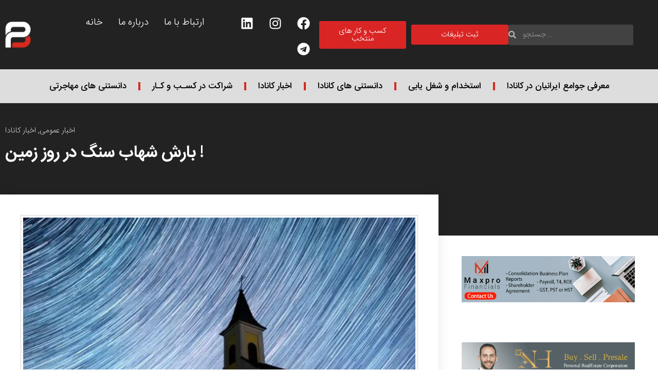

--- FILE ---
content_type: text/html; charset=UTF-8
request_url: https://persianboard.ca/%D8%A8%D8%A7%D8%B1%D8%B4-%D8%B4%D9%87%D8%A7%D8%A8-%D8%B3%D9%86%DA%AF-%D8%AF%D8%B1-%D8%B1%D9%88%D8%B2-%D8%B2%D9%85%DB%8C%D9%86/
body_size: 34330
content:
<!doctype html><html lang="en-US" prefix="og: https://ogp.me/ns#"><head><script data-no-optimize="1">var litespeed_docref=sessionStorage.getItem("litespeed_docref");litespeed_docref&&(Object.defineProperty(document,"referrer",{get:function(){return litespeed_docref}}),sessionStorage.removeItem("litespeed_docref"));</script> <meta charset="UTF-8"><meta name="viewport" content="width=device-width, initial-scale=1"><link rel="profile" href="https://gmpg.org/xfn/11"><title>بارش شهاب سنگ در روز زمین ! &#045; پرشین برد | Persian board</title><meta name="description" content="چگونه اوج بارش شهاب Lyrids را در روز زمین تماشا کنیم؟"/><meta name="robots" content="follow, index, max-snippet:-1, max-video-preview:-1, max-image-preview:large"/><link rel="canonical" href="https://persianboard.ca/%d8%a8%d8%a7%d8%b1%d8%b4-%d8%b4%d9%87%d8%a7%d8%a8-%d8%b3%d9%86%da%af-%d8%af%d8%b1-%d8%b1%d9%88%d8%b2-%d8%b2%d9%85%db%8c%d9%86/" /><meta property="og:locale" content="en_US" /><meta property="og:type" content="article" /><meta property="og:title" content="بارش شهاب سنگ در روز زمین ! &#045; پرشین برد | Persian board" /><meta property="og:description" content="چگونه اوج بارش شهاب Lyrids را در روز زمین تماشا کنیم؟" /><meta property="og:url" content="https://persianboard.ca/%d8%a8%d8%a7%d8%b1%d8%b4-%d8%b4%d9%87%d8%a7%d8%a8-%d8%b3%d9%86%da%af-%d8%af%d8%b1-%d8%b1%d9%88%d8%b2-%d8%b2%d9%85%db%8c%d9%86/" /><meta property="og:site_name" content="پرشین برد | Persian board" /><meta property="article:tag" content="انتاریو" /><meta property="article:tag" content="روززمین" /><meta property="article:tag" content="شهاب" /><meta property="article:tag" content="شهابسنگ" /><meta property="article:tag" content="کبک" /><meta property="article:section" content="اخبار عمومی" /><meta property="og:image" content="https://i0.wp.com/persianboard.ca/wp-content/uploads/2022/04/WhatsApp-Image-2022-04-19-at-3.35.51-PM.jpeg" /><meta property="og:image:secure_url" content="https://i0.wp.com/persianboard.ca/wp-content/uploads/2022/04/WhatsApp-Image-2022-04-19-at-3.35.51-PM.jpeg" /><meta property="og:image:width" content="770" /><meta property="og:image:height" content="500" /><meta property="og:image:alt" content="بارش شهاب سنگ در روز زمین !" /><meta property="og:image:type" content="image/jpeg" /><meta property="article:published_time" content="۱۴۰۱-۰۱-۳۰T۱۱:۰۶:۵۷+۰۰:۰۰" /><meta name="twitter:card" content="summary_large_image" /><meta name="twitter:title" content="بارش شهاب سنگ در روز زمین ! &#045; پرشین برد | Persian board" /><meta name="twitter:description" content="چگونه اوج بارش شهاب Lyrids را در روز زمین تماشا کنیم؟" /><meta name="twitter:image" content="https://i0.wp.com/persianboard.ca/wp-content/uploads/2022/04/WhatsApp-Image-2022-04-19-at-3.35.51-PM.jpeg" /><meta name="twitter:label1" content="Written by" /><meta name="twitter:data1" content="Marketing" /><meta name="twitter:label2" content="Time to read" /><meta name="twitter:data2" content="1 minute" /> <script type="application/ld+json" class="rank-math-schema-pro">{"@context":"https://schema.org","@graph":[{"@type":"Place","@id":"https://persianboard.ca/#place","address":{"@type":"PostalAddress"}},{"@type":["LocalBusiness","Organization"],"@id":"https://persianboard.ca/#organization","name":"\u067e\u0631\u0634\u06cc\u0646 \u0628\u0631\u062f | Persian board","url":"https://persianboard.ca","address":{"@type":"PostalAddress"},"logo":{"@type":"ImageObject","@id":"https://persianboard.ca/#logo","url":"https://i0.wp.com/persianboard.ca/wp-content/uploads/2021/11/LOGO-PB.png?resize=54%2C54&amp;ssl=1","contentUrl":"https://i0.wp.com/persianboard.ca/wp-content/uploads/2021/11/LOGO-PB.png?resize=54%2C54&amp;ssl=1","caption":"\u067e\u0631\u0634\u06cc\u0646 \u0628\u0631\u062f | Persian board","inLanguage":"en-US"},"openingHours":["Monday,Tuesday,Wednesday,Thursday,Friday,Saturday,Sunday 09:00-17:00"],"location":{"@id":"https://persianboard.ca/#place"},"image":{"@id":"https://persianboard.ca/#logo"}},{"@type":"WebSite","@id":"https://persianboard.ca/#website","url":"https://persianboard.ca","name":"\u067e\u0631\u0634\u06cc\u0646 \u0628\u0631\u062f | Persian board","publisher":{"@id":"https://persianboard.ca/#organization"},"inLanguage":"en-US"},{"@type":"ImageObject","@id":"https://i0.wp.com/persianboard.ca/wp-content/uploads/2022/04/WhatsApp-Image-2022-04-19-at-3.35.51-PM.jpeg?fit=770%2C500&amp;ssl=1","url":"https://i0.wp.com/persianboard.ca/wp-content/uploads/2022/04/WhatsApp-Image-2022-04-19-at-3.35.51-PM.jpeg?fit=770%2C500&amp;ssl=1","width":"770","height":"500","inLanguage":"en-US"},{"@type":"BreadcrumbList","@id":"https://persianboard.ca/%d8%a8%d8%a7%d8%b1%d8%b4-%d8%b4%d9%87%d8%a7%d8%a8-%d8%b3%d9%86%da%af-%d8%af%d8%b1-%d8%b1%d9%88%d8%b2-%d8%b2%d9%85%db%8c%d9%86/#breadcrumb","itemListElement":[{"@type":"ListItem","position":"1","item":{"@id":"https://persianboard.ca","name":"Home"}},{"@type":"ListItem","position":"2","item":{"@id":"https://persianboard.ca/category/canada-news/public-news/","name":"\u0627\u062e\u0628\u0627\u0631 \u0639\u0645\u0648\u0645\u06cc"}},{"@type":"ListItem","position":"3","item":{"@id":"https://persianboard.ca/%d8%a8%d8%a7%d8%b1%d8%b4-%d8%b4%d9%87%d8%a7%d8%a8-%d8%b3%d9%86%da%af-%d8%af%d8%b1-%d8%b1%d9%88%d8%b2-%d8%b2%d9%85%db%8c%d9%86/","name":"\u0628\u0627\u0631\u0634 \u0634\u0647\u0627\u0628 \u0633\u0646\u06af \u062f\u0631 \u0631\u0648\u0632 \u0632\u0645\u06cc\u0646 !"}}]},{"@type":"WebPage","@id":"https://persianboard.ca/%d8%a8%d8%a7%d8%b1%d8%b4-%d8%b4%d9%87%d8%a7%d8%a8-%d8%b3%d9%86%da%af-%d8%af%d8%b1-%d8%b1%d9%88%d8%b2-%d8%b2%d9%85%db%8c%d9%86/#webpage","url":"https://persianboard.ca/%d8%a8%d8%a7%d8%b1%d8%b4-%d8%b4%d9%87%d8%a7%d8%a8-%d8%b3%d9%86%da%af-%d8%af%d8%b1-%d8%b1%d9%88%d8%b2-%d8%b2%d9%85%db%8c%d9%86/","name":"\u0628\u0627\u0631\u0634 \u0634\u0647\u0627\u0628 \u0633\u0646\u06af \u062f\u0631 \u0631\u0648\u0632 \u0632\u0645\u06cc\u0646 ! &#045; \u067e\u0631\u0634\u06cc\u0646 \u0628\u0631\u062f | Persian board","datePublished":"2022-04-19T04:06:57-07:00","dateModified":"2022-04-19T04:06:57-07:00","isPartOf":{"@id":"https://persianboard.ca/#website"},"primaryImageOfPage":{"@id":"https://i0.wp.com/persianboard.ca/wp-content/uploads/2022/04/WhatsApp-Image-2022-04-19-at-3.35.51-PM.jpeg?fit=770%2C500&amp;ssl=1"},"inLanguage":"en-US","breadcrumb":{"@id":"https://persianboard.ca/%d8%a8%d8%a7%d8%b1%d8%b4-%d8%b4%d9%87%d8%a7%d8%a8-%d8%b3%d9%86%da%af-%d8%af%d8%b1-%d8%b1%d9%88%d8%b2-%d8%b2%d9%85%db%8c%d9%86/#breadcrumb"}},{"@type":"Person","@id":"https://persianboard.ca/author/marketing/","name":"Marketing","url":"https://persianboard.ca/author/marketing/","image":{"@type":"ImageObject","@id":"https://secure.gravatar.com/avatar/549bd4bc7d0c4cd10aaf43d8885fdfca9eea9342d291c429bf73a8a71ffcee5f?s=96&amp;d=mm&amp;r=g","url":"https://secure.gravatar.com/avatar/549bd4bc7d0c4cd10aaf43d8885fdfca9eea9342d291c429bf73a8a71ffcee5f?s=96&amp;d=mm&amp;r=g","caption":"Marketing","inLanguage":"en-US"},"worksFor":{"@id":"https://persianboard.ca/#organization"}},{"@type":"NewsArticle","headline":"\u0628\u0627\u0631\u0634 \u0634\u0647\u0627\u0628 \u0633\u0646\u06af \u062f\u0631 \u0631\u0648\u0632 \u0632\u0645\u06cc\u0646 ! &#045; \u067e\u0631\u0634\u06cc\u0646 \u0628\u0631\u062f | Persian board","datePublished":"2022-04-19T04:06:57-07:00","dateModified":"2022-04-19T04:06:57-07:00","articleSection":"\u0627\u062e\u0628\u0627\u0631 \u0639\u0645\u0648\u0645\u06cc, \u0627\u062e\u0628\u0627\u0631 \u06a9\u0627\u0646\u0627\u062f\u0627","author":{"@id":"https://persianboard.ca/author/marketing/","name":"Marketing"},"publisher":{"@id":"https://persianboard.ca/#organization"},"description":"\u0686\u06af\u0648\u0646\u0647 \u0627\u0648\u062c \u0628\u0627\u0631\u0634 \u0634\u0647\u0627\u0628 Lyrids \u0631\u0627 \u062f\u0631 \u0631\u0648\u0632 \u0632\u0645\u06cc\u0646 \u062a\u0645\u0627\u0634\u0627 \u06a9\u0646\u06cc\u0645\u061f","copyrightYear":"\u06f1\u06f4\u06f0\u06f1","copyrightHolder":{"@id":"https://persianboard.ca/#organization"},"name":"\u0628\u0627\u0631\u0634 \u0634\u0647\u0627\u0628 \u0633\u0646\u06af \u062f\u0631 \u0631\u0648\u0632 \u0632\u0645\u06cc\u0646 ! &#045; \u067e\u0631\u0634\u06cc\u0646 \u0628\u0631\u062f | Persian board","@id":"https://persianboard.ca/%d8%a8%d8%a7%d8%b1%d8%b4-%d8%b4%d9%87%d8%a7%d8%a8-%d8%b3%d9%86%da%af-%d8%af%d8%b1-%d8%b1%d9%88%d8%b2-%d8%b2%d9%85%db%8c%d9%86/#richSnippet","isPartOf":{"@id":"https://persianboard.ca/%d8%a8%d8%a7%d8%b1%d8%b4-%d8%b4%d9%87%d8%a7%d8%a8-%d8%b3%d9%86%da%af-%d8%af%d8%b1-%d8%b1%d9%88%d8%b2-%d8%b2%d9%85%db%8c%d9%86/#webpage"},"image":{"@id":"https://i0.wp.com/persianboard.ca/wp-content/uploads/2022/04/WhatsApp-Image-2022-04-19-at-3.35.51-PM.jpeg?fit=770%2C500&amp;ssl=1"},"inLanguage":"en-US","mainEntityOfPage":{"@id":"https://persianboard.ca/%d8%a8%d8%a7%d8%b1%d8%b4-%d8%b4%d9%87%d8%a7%d8%a8-%d8%b3%d9%86%da%af-%d8%af%d8%b1-%d8%b1%d9%88%d8%b2-%d8%b2%d9%85%db%8c%d9%86/#webpage"}}]}</script> <link rel='dns-prefetch' href='//stats.wp.com' /><link rel='preconnect' href='//i0.wp.com' /><link rel='preconnect' href='//c0.wp.com' /><link rel="alternate" type="application/rss+xml" title="پرشین برد | Persian board &raquo; Feed" href="https://persianboard.ca/feed/" /><link rel="alternate" type="application/rss+xml" title="پرشین برد | Persian board &raquo; Comments Feed" href="https://persianboard.ca/comments/feed/" /><link rel="alternate" type="application/rss+xml" title="پرشین برد | Persian board &raquo; بارش شهاب سنگ در روز زمین ! Comments Feed" href="https://persianboard.ca/%d8%a8%d8%a7%d8%b1%d8%b4-%d8%b4%d9%87%d8%a7%d8%a8-%d8%b3%d9%86%da%af-%d8%af%d8%b1-%d8%b1%d9%88%d8%b2-%d8%b2%d9%85%db%8c%d9%86/feed/" /><link rel="alternate" title="oEmbed (JSON)" type="application/json+oembed" href="https://persianboard.ca/wp-json/oembed/1.0/embed?url=https%3A%2F%2Fpersianboard.ca%2F%25d8%25a8%25d8%25a7%25d8%25b1%25d8%25b4-%25d8%25b4%25d9%2587%25d8%25a7%25d8%25a8-%25d8%25b3%25d9%2586%25da%25af-%25d8%25af%25d8%25b1-%25d8%25b1%25d9%2588%25d8%25b2-%25d8%25b2%25d9%2585%25db%258c%25d9%2586%2F" /><link rel="alternate" title="oEmbed (XML)" type="text/xml+oembed" href="https://persianboard.ca/wp-json/oembed/1.0/embed?url=https%3A%2F%2Fpersianboard.ca%2F%25d8%25a8%25d8%25a7%25d8%25b1%25d8%25b4-%25d8%25b4%25d9%2587%25d8%25a7%25d8%25a8-%25d8%25b3%25d9%2586%25da%25af-%25d8%25af%25d8%25b1-%25d8%25b1%25d9%2588%25d8%25b2-%25d8%25b2%25d9%2585%25db%258c%25d9%2586%2F&#038;format=xml" />
 <script src="//www.googletagmanager.com/gtag/js?id=G-XCPERV1D9E"  data-cfasync="false" data-wpfc-render="false" async></script> <script data-cfasync="false" data-wpfc-render="false">var mi_version = '9.10.0';
				var mi_track_user = true;
				var mi_no_track_reason = '';
								var MonsterInsightsDefaultLocations = {"page_location":"https:\/\/persianboard.ca\/%D8%A8%D8%A7%D8%B1%D8%B4-%D8%B4%D9%87%D8%A7%D8%A8-%D8%B3%D9%86%DA%AF-%D8%AF%D8%B1-%D8%B1%D9%88%D8%B2-%D8%B2%D9%85%DB%8C%D9%86\/"};
								if ( typeof MonsterInsightsPrivacyGuardFilter === 'function' ) {
					var MonsterInsightsLocations = (typeof MonsterInsightsExcludeQuery === 'object') ? MonsterInsightsPrivacyGuardFilter( MonsterInsightsExcludeQuery ) : MonsterInsightsPrivacyGuardFilter( MonsterInsightsDefaultLocations );
				} else {
					var MonsterInsightsLocations = (typeof MonsterInsightsExcludeQuery === 'object') ? MonsterInsightsExcludeQuery : MonsterInsightsDefaultLocations;
				}

								var disableStrs = [
										'ga-disable-G-XCPERV1D9E',
									];

				/* Function to detect opted out users */
				function __gtagTrackerIsOptedOut() {
					for (var index = 0; index < disableStrs.length; index++) {
						if (document.cookie.indexOf(disableStrs[index] + '=true') > -1) {
							return true;
						}
					}

					return false;
				}

				/* Disable tracking if the opt-out cookie exists. */
				if (__gtagTrackerIsOptedOut()) {
					for (var index = 0; index < disableStrs.length; index++) {
						window[disableStrs[index]] = true;
					}
				}

				/* Opt-out function */
				function __gtagTrackerOptout() {
					for (var index = 0; index < disableStrs.length; index++) {
						document.cookie = disableStrs[index] + '=true; expires=Thu, 31 Dec 2099 23:59:59 UTC; path=/';
						window[disableStrs[index]] = true;
					}
				}

				if ('undefined' === typeof gaOptout) {
					function gaOptout() {
						__gtagTrackerOptout();
					}
				}
								window.dataLayer = window.dataLayer || [];

				window.MonsterInsightsDualTracker = {
					helpers: {},
					trackers: {},
				};
				if (mi_track_user) {
					function __gtagDataLayer() {
						dataLayer.push(arguments);
					}

					function __gtagTracker(type, name, parameters) {
						if (!parameters) {
							parameters = {};
						}

						if (parameters.send_to) {
							__gtagDataLayer.apply(null, arguments);
							return;
						}

						if (type === 'event') {
														parameters.send_to = monsterinsights_frontend.v4_id;
							var hookName = name;
							if (typeof parameters['event_category'] !== 'undefined') {
								hookName = parameters['event_category'] + ':' + name;
							}

							if (typeof MonsterInsightsDualTracker.trackers[hookName] !== 'undefined') {
								MonsterInsightsDualTracker.trackers[hookName](parameters);
							} else {
								__gtagDataLayer('event', name, parameters);
							}
							
						} else {
							__gtagDataLayer.apply(null, arguments);
						}
					}

					__gtagTracker('js', new Date());
					__gtagTracker('set', {
						'developer_id.dZGIzZG': true,
											});
					if ( MonsterInsightsLocations.page_location ) {
						__gtagTracker('set', MonsterInsightsLocations);
					}
										__gtagTracker('config', 'G-XCPERV1D9E', {"forceSSL":"true","link_attribution":"true"} );
										window.gtag = __gtagTracker;										(function () {
						/* https://developers.google.com/analytics/devguides/collection/analyticsjs/ */
						/* ga and __gaTracker compatibility shim. */
						var noopfn = function () {
							return null;
						};
						var newtracker = function () {
							return new Tracker();
						};
						var Tracker = function () {
							return null;
						};
						var p = Tracker.prototype;
						p.get = noopfn;
						p.set = noopfn;
						p.send = function () {
							var args = Array.prototype.slice.call(arguments);
							args.unshift('send');
							__gaTracker.apply(null, args);
						};
						var __gaTracker = function () {
							var len = arguments.length;
							if (len === 0) {
								return;
							}
							var f = arguments[len - 1];
							if (typeof f !== 'object' || f === null || typeof f.hitCallback !== 'function') {
								if ('send' === arguments[0]) {
									var hitConverted, hitObject = false, action;
									if ('event' === arguments[1]) {
										if ('undefined' !== typeof arguments[3]) {
											hitObject = {
												'eventAction': arguments[3],
												'eventCategory': arguments[2],
												'eventLabel': arguments[4],
												'value': arguments[5] ? arguments[5] : 1,
											}
										}
									}
									if ('pageview' === arguments[1]) {
										if ('undefined' !== typeof arguments[2]) {
											hitObject = {
												'eventAction': 'page_view',
												'page_path': arguments[2],
											}
										}
									}
									if (typeof arguments[2] === 'object') {
										hitObject = arguments[2];
									}
									if (typeof arguments[5] === 'object') {
										Object.assign(hitObject, arguments[5]);
									}
									if ('undefined' !== typeof arguments[1].hitType) {
										hitObject = arguments[1];
										if ('pageview' === hitObject.hitType) {
											hitObject.eventAction = 'page_view';
										}
									}
									if (hitObject) {
										action = 'timing' === arguments[1].hitType ? 'timing_complete' : hitObject.eventAction;
										hitConverted = mapArgs(hitObject);
										__gtagTracker('event', action, hitConverted);
									}
								}
								return;
							}

							function mapArgs(args) {
								var arg, hit = {};
								var gaMap = {
									'eventCategory': 'event_category',
									'eventAction': 'event_action',
									'eventLabel': 'event_label',
									'eventValue': 'event_value',
									'nonInteraction': 'non_interaction',
									'timingCategory': 'event_category',
									'timingVar': 'name',
									'timingValue': 'value',
									'timingLabel': 'event_label',
									'page': 'page_path',
									'location': 'page_location',
									'title': 'page_title',
									'referrer' : 'page_referrer',
								};
								for (arg in args) {
																		if (!(!args.hasOwnProperty(arg) || !gaMap.hasOwnProperty(arg))) {
										hit[gaMap[arg]] = args[arg];
									} else {
										hit[arg] = args[arg];
									}
								}
								return hit;
							}

							try {
								f.hitCallback();
							} catch (ex) {
							}
						};
						__gaTracker.create = newtracker;
						__gaTracker.getByName = newtracker;
						__gaTracker.getAll = function () {
							return [];
						};
						__gaTracker.remove = noopfn;
						__gaTracker.loaded = true;
						window['__gaTracker'] = __gaTracker;
					})();
									} else {
										console.log("");
					(function () {
						function __gtagTracker() {
							return null;
						}

						window['__gtagTracker'] = __gtagTracker;
						window['gtag'] = __gtagTracker;
					})();
									}</script> <style id='wp-img-auto-sizes-contain-inline-css'>img:is([sizes=auto i],[sizes^="auto," i]){contain-intrinsic-size:3000px 1500px}
/*# sourceURL=wp-img-auto-sizes-contain-inline-css */</style><style id="litespeed-ccss">body,h1,html,li,ul{border:0;font-size:100%;font-style:inherit;font-weight:inherit;margin:0;outline:0;padding:0;vertical-align:baseline}html{-webkit-text-size-adjust:100%;-ms-text-size-adjust:100%}body{margin:0}main,nav{display:block}a{background-color:transparent}a,a:visited{text-decoration:none}img{border:0}svg:not(:root){overflow:hidden}input{color:inherit;font:inherit;margin:0}input::-moz-focus-inner{border:0;padding:0}input{line-height:normal}input[type=search]{-webkit-appearance:textfield;box-sizing:content-box}input[type=search]::-webkit-search-cancel-button,input[type=search]::-webkit-search-decoration{-webkit-appearance:none}.ast-container{max-width:100%}.ast-container{margin-right:auto;margin-left:auto;padding-right:20px;padding-left:20px}h1{clear:both}h1{color:#808285;font-size:2em;line-height:1.2}html{box-sizing:border-box}*,:after,:before{box-sizing:inherit}body{color:#808285;background:#fff;font-style:normal}ul{margin:0 3em 1.5em 0}ul{list-style:disc}img{height:auto;max-width:100%}input{color:#808285;font-weight:400;font-size:100%;margin:0;vertical-align:baseline}input{line-height:normal}input[type=search]{color:#666;border:1px solid var(--ast-border-color);border-radius:2px;-webkit-appearance:none}a{color:#4169e1}.screen-reader-text{border:0;clip:rect(1px,1px,1px,1px);height:1px;margin:-1px;overflow:hidden;padding:0;position:absolute;width:1px;word-wrap:normal!important}body{-webkit-font-smoothing:antialiased;-moz-osx-font-smoothing:grayscale}body:not(.logged-in){position:relative}#page{position:relative}a{text-decoration:none}img{vertical-align:middle}input{line-height:1}body{line-height:1.85714285714286}body{background-color:#fff}#page{display:block}#primary{width:100%}#primary{margin:4em 0}.ast-icon.icon-arrow svg{height:.6em;width:.6em;position:relative;margin-right:10px}.ast-icon svg{fill:currentColor}.hentry{margin:0 0 1.5em}body{overflow-x:hidden}input[type=search]{color:#666;padding:.75em;height:auto;border-width:1px;border-style:solid;border-color:var(--ast-border-color);border-radius:2px;background:var(--ast-comment-inputs-background);box-shadow:none;box-sizing:border-box}:root{--ast-post-nav-space:0;--ast-container-default-xlg-padding:6.67em;--ast-container-default-lg-padding:5.67em;--ast-container-default-slg-padding:4.34em;--ast-container-default-md-padding:3.34em;--ast-container-default-sm-padding:6.67em;--ast-container-default-xs-padding:2.4em;--ast-container-default-xxs-padding:1.4em;--ast-code-block-background:#eee;--ast-comment-inputs-background:#fafafa;--ast-normal-container-width:1400px;--ast-narrow-container-width:750px;--ast-blog-title-font-weight:400;--ast-blog-meta-weight:inherit}html{font-size:93.75%}a{color:#e22c2c}body,input{font-family:-apple-system,BlinkMacSystemFont,Segoe UI,Roboto,Oxygen-Sans,Ubuntu,Cantarell,Helvetica Neue,sans-serif;font-weight:inherit;font-size:15px;font-size:1rem;line-height:var(--ast-body-line-height,1.65em)}h1{font-weight:600}h1{font-size:40px;font-size:2.6666666666667rem;line-height:1.4em}body,h1{color:var(--ast-global-color-3)}input{outline:none}.ast-page-builder-template .hentry{margin:0}.ast-page-builder-template .site-content>.ast-container{max-width:100%;padding:0}.ast-page-builder-template .site .site-content #primary{padding:0;margin:0}.ast-page-builder-template.single-post .site-content>.ast-container{max-width:100%}@media (max-width:921px){#primary{padding:1.5em 0;margin:0}}.elementor-widget-heading h1.elementor-heading-title{line-height:1.4em}@media (min-width:544px){.ast-container{max-width:100%}}body{background-color:var(--ast-global-color-4)}@media (max-width:921px){h1{font-size:30px}}@media (max-width:544px){h1{font-size:30px}}@media (max-width:921px){html{font-size:85.5%}}@media (max-width:544px){html{font-size:85.5%}}@media (min-width:922px){.ast-container{max-width:1440px}}@media (min-width:922px){.site-content .ast-container{display:flex}}@media (max-width:921px){.site-content .ast-container{flex-direction:column}}:root{--ast-global-color-0:#0170b9;--ast-global-color-1:#3a3a3a;--ast-global-color-2:#3a3a3a;--ast-global-color-3:#4b4f58;--ast-global-color-4:#f5f5f5;--ast-global-color-5:#fff;--ast-global-color-6:#e5e5e5;--ast-global-color-7:#424242;--ast-global-color-8:#000}:root{--ast-border-color:#ddd}h1{color:var(--ast-global-color-2)}.elementor-screen-only,.screen-reader-text{top:0!important}#ast-scroll-top{display:none;position:fixed;text-align:center;z-index:99;width:2.1em;height:2.1em;line-height:2.1;color:#fff;border-radius:2px;content:"";outline:inherit}@media (min-width:769px){#ast-scroll-top{content:"769"}}#ast-scroll-top .ast-icon.icon-arrow svg{margin-right:0;vertical-align:middle;transform:translate(0,-20%) rotate(180deg);width:1.6em}.ast-scroll-to-top-right{left:30px;bottom:30px}#ast-scroll-top{color:#fffefe;background-color:#fe0000;font-size:16px}#ast-scroll-top .ast-icon.icon-arrow svg{margin-right:0}@media (max-width:921px){#ast-scroll-top .ast-icon.icon-arrow svg{width:1em}}:root{--e-global-color-astglobalcolor0:#0170b9;--e-global-color-astglobalcolor1:#3a3a3a;--e-global-color-astglobalcolor2:#3a3a3a;--e-global-color-astglobalcolor3:#4b4f58;--e-global-color-astglobalcolor4:#f5f5f5;--e-global-color-astglobalcolor5:#fff;--e-global-color-astglobalcolor6:#e5e5e5;--e-global-color-astglobalcolor7:#424242;--e-global-color-astglobalcolor8:#000}ul{box-sizing:border-box}:root{--wp--preset--font-size--normal:16px;--wp--preset--font-size--huge:42px}.screen-reader-text{border:0;clip:rect(1px,1px,1px,1px);clip-path:inset(50%);height:1px;margin:-1px;overflow:hidden;padding:0;position:absolute;width:1px;word-wrap:normal!important}:root{--wp--preset--aspect-ratio--square:1;--wp--preset--aspect-ratio--4-3:4/3;--wp--preset--aspect-ratio--3-4:3/4;--wp--preset--aspect-ratio--3-2:3/2;--wp--preset--aspect-ratio--2-3:2/3;--wp--preset--aspect-ratio--16-9:16/9;--wp--preset--aspect-ratio--9-16:9/16;--wp--preset--color--black:#000;--wp--preset--color--cyan-bluish-gray:#abb8c3;--wp--preset--color--white:#fff;--wp--preset--color--pale-pink:#f78da7;--wp--preset--color--vivid-red:#cf2e2e;--wp--preset--color--luminous-vivid-orange:#ff6900;--wp--preset--color--luminous-vivid-amber:#fcb900;--wp--preset--color--light-green-cyan:#7bdcb5;--wp--preset--color--vivid-green-cyan:#00d084;--wp--preset--color--pale-cyan-blue:#8ed1fc;--wp--preset--color--vivid-cyan-blue:#0693e3;--wp--preset--color--vivid-purple:#9b51e0;--wp--preset--color--ast-global-color-0:var(--ast-global-color-0);--wp--preset--color--ast-global-color-1:var(--ast-global-color-1);--wp--preset--color--ast-global-color-2:var(--ast-global-color-2);--wp--preset--color--ast-global-color-3:var(--ast-global-color-3);--wp--preset--color--ast-global-color-4:var(--ast-global-color-4);--wp--preset--color--ast-global-color-5:var(--ast-global-color-5);--wp--preset--color--ast-global-color-6:var(--ast-global-color-6);--wp--preset--color--ast-global-color-7:var(--ast-global-color-7);--wp--preset--color--ast-global-color-8:var(--ast-global-color-8);--wp--preset--gradient--vivid-cyan-blue-to-vivid-purple:linear-gradient(135deg,rgba(6,147,227,1) 0%,#9b51e0 100%);--wp--preset--gradient--light-green-cyan-to-vivid-green-cyan:linear-gradient(135deg,#7adcb4 0%,#00d082 100%);--wp--preset--gradient--luminous-vivid-amber-to-luminous-vivid-orange:linear-gradient(135deg,rgba(252,185,0,1) 0%,rgba(255,105,0,1) 100%);--wp--preset--gradient--luminous-vivid-orange-to-vivid-red:linear-gradient(135deg,rgba(255,105,0,1) 0%,#cf2e2e 100%);--wp--preset--gradient--very-light-gray-to-cyan-bluish-gray:linear-gradient(135deg,#eee 0%,#a9b8c3 100%);--wp--preset--gradient--cool-to-warm-spectrum:linear-gradient(135deg,#4aeadc 0%,#9778d1 20%,#cf2aba 40%,#ee2c82 60%,#fb6962 80%,#fef84c 100%);--wp--preset--gradient--blush-light-purple:linear-gradient(135deg,#ffceec 0%,#9896f0 100%);--wp--preset--gradient--blush-bordeaux:linear-gradient(135deg,#fecda5 0%,#fe2d2d 50%,#6b003e 100%);--wp--preset--gradient--luminous-dusk:linear-gradient(135deg,#ffcb70 0%,#c751c0 50%,#4158d0 100%);--wp--preset--gradient--pale-ocean:linear-gradient(135deg,#fff5cb 0%,#b6e3d4 50%,#33a7b5 100%);--wp--preset--gradient--electric-grass:linear-gradient(135deg,#caf880 0%,#71ce7e 100%);--wp--preset--gradient--midnight:linear-gradient(135deg,#020381 0%,#2874fc 100%);--wp--preset--font-size--small:13px;--wp--preset--font-size--medium:20px;--wp--preset--font-size--large:36px;--wp--preset--font-size--x-large:42px;--wp--preset--spacing--20:.44rem;--wp--preset--spacing--30:.67rem;--wp--preset--spacing--40:1rem;--wp--preset--spacing--50:1.5rem;--wp--preset--spacing--60:2.25rem;--wp--preset--spacing--70:3.38rem;--wp--preset--spacing--80:5.06rem;--wp--preset--shadow--natural:6px 6px 9px rgba(0,0,0,.2);--wp--preset--shadow--deep:12px 12px 50px rgba(0,0,0,.4);--wp--preset--shadow--sharp:6px 6px 0px rgba(0,0,0,.2);--wp--preset--shadow--outlined:6px 6px 0px -3px rgba(255,255,255,1),6px 6px rgba(0,0,0,1);--wp--preset--shadow--crisp:6px 6px 0px rgba(0,0,0,1)}:root{--wp--style--global--content-size:var(--wp--custom--ast-content-width-size);--wp--style--global--wide-size:var(--wp--custom--ast-wide-width-size)}:root{--wp--style--block-gap:24px}body{padding-top:0;padding-right:0;padding-bottom:0;padding-left:0}.elementor-screen-only,.screen-reader-text{position:absolute;top:-10000em;width:1px;height:1px;margin:-1px;padding:0;overflow:hidden;clip:rect(0,0,0,0);border:0}.elementor *,.elementor :after,.elementor :before{box-sizing:border-box}.elementor a{box-shadow:none;text-decoration:none}.elementor img{height:auto;max-width:100%;border:none;border-radius:0;box-shadow:none}.elementor-widget-wrap .elementor-element.elementor-widget__width-auto{max-width:100%}.elementor-element{--flex-direction:initial;--flex-wrap:initial;--justify-content:initial;--align-items:initial;--align-content:initial;--gap:initial;--flex-basis:initial;--flex-grow:initial;--flex-shrink:initial;--order:initial;--align-self:initial;flex-basis:var(--flex-basis);flex-grow:var(--flex-grow);flex-shrink:var(--flex-shrink);order:var(--order);align-self:var(--align-self)}.elementor-align-right{text-align:right}.elementor-align-justify .elementor-button{width:100%}@media (max-width:1024px){.elementor-tablet-align-center{text-align:center}}@media (max-width:767px){.elementor-mobile-align-justify .elementor-button{width:100%}}:root{--page-title-display:block}.elementor-page-title{display:var(--page-title-display)}.elementor-section{position:relative}.elementor-section .elementor-container{display:flex;margin-right:auto;margin-left:auto;position:relative}@media (max-width:1024px){.elementor-section .elementor-container{flex-wrap:wrap}}.elementor-section.elementor-section-boxed>.elementor-container{max-width:1140px}.elementor-widget-wrap{position:relative;width:100%;flex-wrap:wrap;align-content:flex-start}.elementor:not(.elementor-bc-flex-widget) .elementor-widget-wrap{display:flex}.elementor-widget-wrap>.elementor-element{width:100%}.elementor-widget{position:relative}.elementor-widget:not(:last-child){margin-bottom:20px}.elementor-column{position:relative;min-height:1px;display:flex}.elementor-column-gap-default>.elementor-column>.elementor-element-populated{padding:10px}@media (min-width:768px){.elementor-column.elementor-col-16{width:16.666%}.elementor-column.elementor-col-33{width:33.333%}.elementor-column.elementor-col-66{width:66.666%}.elementor-column.elementor-col-100{width:100%}}@media (max-width:767px){.elementor-column{width:100%}}ul.elementor-icon-list-items.elementor-inline-items{display:flex;flex-wrap:wrap}ul.elementor-icon-list-items.elementor-inline-items .elementor-inline-item{word-break:break-word}.elementor-grid{display:grid;grid-column-gap:var(--grid-column-gap);grid-row-gap:var(--grid-row-gap)}.elementor-grid .elementor-grid-item{min-width:0}.elementor-grid-0 .elementor-grid{display:inline-block;width:100%;word-spacing:var(--grid-column-gap);margin-bottom:calc(-1*var(--grid-row-gap))}.elementor-grid-0 .elementor-grid .elementor-grid-item{display:inline-block;margin-bottom:var(--grid-row-gap);word-break:break-word}.elementor-heading-title{padding:0;margin:0;line-height:1}.elementor-button{display:inline-block;line-height:1;background-color:#69727d;font-size:15px;padding:12px 24px;border-radius:3px;color:#fff;fill:#fff;text-align:center}.elementor-button:visited{color:#fff}.elementor-button-content-wrapper{display:flex;justify-content:center;flex-direction:row;gap:5px}.elementor-button-text{display:inline-block}.elementor-button span{text-decoration:inherit}.elementor-icon{display:inline-block;line-height:1;color:#69727d;font-size:50px;text-align:center}.elementor-icon svg{width:1em;height:1em;position:relative;display:block}.elementor-icon svg:before{position:absolute;left:50%;transform:translateX(-50%)}.elementor-shape-rounded .elementor-icon{border-radius:10%}.elementor .elementor-element ul.elementor-icon-list-items{padding:0}@media (min-width:768px) and (max-width:1024px){.elementor .elementor-hidden-tablet{display:none}}:root{--swiper-theme-color:#007aff}:root{--swiper-navigation-size:44px}.elementor-element{--swiper-theme-color:#000;--swiper-navigation-size:44px;--swiper-pagination-bullet-size:6px;--swiper-pagination-bullet-horizontal-gap:6px}.elementor-kit-5{--e-global-color-primary:#d52a1e;--e-global-color-secondary:#54595f;--e-global-color-text:#7a7a7a;--e-global-color-accent:#222;--e-global-typography-primary-font-family:"IRANSans";--e-global-typography-primary-font-weight:400;--e-global-typography-secondary-font-family:"IRANSans";--e-global-typography-secondary-font-weight:700;--e-global-typography-text-font-family:"IRANSans";--e-global-typography-text-font-weight:300;--e-global-typography-accent-font-family:"IRANSans";--e-global-typography-accent-font-weight:400}.elementor-kit-5 h1{font-family:var(--e-global-typography-secondary-font-family),Sans-serif;font-weight:var(--e-global-typography-secondary-font-weight)}.elementor-section.elementor-section-boxed>.elementor-container{max-width:1500px}.elementor-widget:not(:last-child){margin-block-end:20px}.elementor-element{--widgets-spacing:20px 20px}@media (max-width:1024px){.elementor-section.elementor-section-boxed>.elementor-container{max-width:1024px}}@media (max-width:767px){.elementor-section.elementor-section-boxed>.elementor-container{max-width:767px}}*{-webkit-focus-ring-color:rgba(255,255,255,0)!important;outline:none!important}[class*=uael-ins] .uael-ins-target{position:relative}[class*=uael-ins] .uael-ins-target:before{display:block;height:100%;right:0;position:absolute;top:0;width:100%;z-index:1}.uael-ins-normal .uael-ins-target{-webkit-filter:unset;filter:unset}.uael-img-gallery-wrap:after,.uael-img-gallery-wrap:before{content:' ';display:table;width:0}.uael-img-gallery-wrap:after{clear:both}.uael-img-gallery-wrap{margin:0 -10px;list-style:none outside;clear:both}.uael-img-gallery-wrap .uael-grid-img-thumbnail{overflow:hidden}.uael-img-gallery-wrap img{width:100%;margin-bottom:0;vertical-align:-webkit-baseline-middle;vertical-align:middle}.uael-gallery-unjustified .uael-img-gallery-wrap .uael-grid-item{width:25%;padding:0 10px}.uael-img-gallery-wrap .uael-grid-item-content{position:relative}.uael-img-gallery-wrap .uael-grid-img-overlay{position:absolute;top:0;right:0;width:100%;height:100%;overflow:hidden}.uael-img-carousel-wrap{white-space:nowrap}.uael-img-carousel-wrap .uael-grid-item-content{white-space:normal}.uael-img-carousel-wrap .uael-grid-item{display:inline-block}.uael-img-carousel-wrap{opacity:0;visibility:hidden}.uael-nav-menu li,.uael-nav-menu ul,ul.uael-nav-menu{list-style:none!important;margin:0;padding:0}.uael-nav-menu li.menu-item{position:relative}.elementor-widget-uael-nav-menu .elementor-widget-container,.uael-nav-menu a.uael-menu-item,.uael-nav-menu__layout-horizontal,.uael-nav-menu__layout-horizontal .uael-nav-menu,.uael-nav-menu__toggle,div.uael-nav-menu{-js-display:flex;display:-webkit-box;display:-webkit-flex;display:-moz-box;display:-ms-flexbox;display:flex}.elementor-widget-uael-nav-menu .elementor-widget-container,div.uael-nav-menu{-webkit-box-orient:vertical;-webkit-box-direction:normal;-webkit-flex-direction:column;-moz-box-orient:vertical;-moz-box-direction:normal;-ms-flex-direction:column;flex-direction:column}.uael-nav-menu__layout-horizontal .uael-nav-menu{-webkit-flex-wrap:wrap;-ms-flex-wrap:wrap;flex-wrap:wrap}.uael-layout-horizontal .uael-nav-menu__toggle{display:none}.uael-layout-horizontal .uael-nav-menu__toggle{visibility:hidden;opacity:0}.uael-nav-menu:after,.uael-nav-menu:before{content:'';display:table;clear:both}.uael-nav-menu__align-left .uael-nav-menu{margin-left:auto}.uael-nav-menu__align-left .uael-nav-menu{-webkit-box-pack:start;-ms-flex-pack:start;-webkit-justify-content:flex-start;-moz-box-pack:start;justify-content:flex-start}.uael-nav-menu a.uael-menu-item{line-height:1;text-decoration:none;-webkit-box-pack:justify;-moz-box-pack:justify;-ms-flex-pack:justify;-webkit-box-shadow:none;box-shadow:none;-webkit-box-align:center;-webkit-align-items:center;-moz-box-align:center;-ms-flex-align:center;align-items:center;-webkit-justify-content:space-between;justify-content:space-between}.uael-nav-menu__layout-horizontal{font-size:0}.uael-nav-menu__layout-horizontal li.menu-item{font-size:medium}.uael-nav-menu-icon{border:0 solid}.uael-nav-menu__toggle{font-size:22px;border:0 solid;-webkit-border-radius:3px;border-radius:3px;color:#494c4f;position:relative}.uael-nav-menu-icon{display:inline-block;line-height:1;text-align:center}.uael-nav-menu .menu-item a:after,.uael-nav-menu .menu-item a:before{display:block;position:absolute}.uael-nav-menu .menu-item a.uael-menu-item:not(:hover):not(:focus):not(.current-menu-item):not(.highlighted):after,.uael-nav-menu .menu-item a.uael-menu-item:not(:hover):not(:focus):not(.current-menu-item):not(.highlighted):before{opacity:0}input::-webkit-inner-spin-button,input::-webkit-outer-spin-button{-webkit-appearance:none;-moz-appearance:none;appearance:none;margin:0}.elementor-widget-social-icons.elementor-grid-0 .elementor-widget-container{line-height:1;font-size:0}.elementor-widget-social-icons .elementor-grid{grid-column-gap:var(--grid-column-gap,5px);grid-row-gap:var(--grid-row-gap,5px);grid-template-columns:var(--grid-template-columns);justify-content:var(--justify-content,center);justify-items:var(--justify-content,center)}.elementor-icon.elementor-social-icon{font-size:var(--icon-size,25px);line-height:var(--icon-size,25px);width:calc(var(--icon-size,25px) + 2*var(--icon-padding,.5em));height:calc(var(--icon-size,25px) + 2*var(--icon-padding,.5em))}.elementor-social-icon{--e-social-icon-icon-color:#fff;display:inline-flex;background-color:#69727d;align-items:center;justify-content:center;text-align:center}.elementor-social-icon svg{fill:var(--e-social-icon-icon-color)}.elementor-social-icon:last-child{margin:0}.elementor-social-icon-facebook{background-color:#3b5998}.elementor-social-icon-instagram{background-color:#262626}.elementor-social-icon-linkedin{background-color:#0077b5}.elementor-social-icon-telegram{background-color:#2ca5e0}.elementor-4000 .elementor-element.elementor-element-cfc70e6:not(.elementor-motion-effects-element-type-background){background-color:#222}.elementor-4000 .elementor-element.elementor-element-cfc70e6{margin-top:0;margin-bottom:0;padding:0}.elementor-4000 .elementor-element.elementor-element-0645f7f.elementor-column.elementor-element[data-element_type="column"]>.elementor-widget-wrap.elementor-element-populated{align-content:center;align-items:center}.elementor-4000 .elementor-element.elementor-element-0645f7f>.elementor-element-populated{margin:0;--e-column-margin-right:0px;--e-column-margin-left:0px;padding:0}.elementor-4000 .elementor-element.elementor-element-94a3d2b>.elementor-container{max-width:1500px}.elementor-4000 .elementor-element.elementor-element-94a3d2b{margin-top:0;margin-bottom:0;padding:10px}.elementor-4000 .elementor-element.elementor-element-2e270d7.elementor-column.elementor-element[data-element_type="column"]>.elementor-widget-wrap.elementor-element-populated{align-content:center;align-items:center}.elementor-4000 .elementor-element.elementor-element-2e270d7>.elementor-element-populated{margin:0;--e-column-margin-right:0px;--e-column-margin-left:0px;padding:0}.elementor-4000 .elementor-element.elementor-element-2bc86f2{text-align:right;width:auto;max-width:auto}.elementor-4000 .elementor-element.elementor-element-4f5558d .menu-item a.uael-menu-item{padding-left:15px;padding-right:15px}.elementor-4000 .elementor-element.elementor-element-4f5558d .menu-item a.uael-menu-item{padding-top:15px;padding-bottom:15px}.elementor-4000 .elementor-element.elementor-element-4f5558d .menu-item a.uael-menu-item{font-family:"IRANSans",Sans-serif;font-size:19px;font-weight:400}.elementor-4000 .elementor-element.elementor-element-4f5558d .menu-item a.uael-menu-item:not(.elementor-button){color:#fff}.elementor-4000 .elementor-element.elementor-element-bbe99df.elementor-column.elementor-element[data-element_type="column"]>.elementor-widget-wrap.elementor-element-populated{align-content:center;align-items:center}.elementor-4000 .elementor-element.elementor-element-ce8c8b2{--grid-template-columns:repeat(0,auto);--grid-column-gap:5px;--grid-row-gap:0px}.elementor-4000 .elementor-element.elementor-element-ce8c8b2 .elementor-widget-container{text-align:right}.elementor-4000 .elementor-element.elementor-element-ce8c8b2 .elementor-social-icon{background-color:#22222200}.elementor-4000 .elementor-element.elementor-element-ce8c8b2 .elementor-social-icon svg{fill:#fff}.elementor-4000 .elementor-element.elementor-element-ce8c8b2>.elementor-widget-container{margin:0 -15px -5px 0;padding:0}.elementor-4000 .elementor-element.elementor-element-25dd828.elementor-column.elementor-element[data-element_type="column"]>.elementor-widget-wrap.elementor-element-populated{align-content:center;align-items:center}.elementor-4000 .elementor-element.elementor-element-25dd828>.elementor-element-populated{padding:10px}.elementor-4000 .elementor-element.elementor-element-2d8b6da .elementor-button{font-family:"IRANSans",Sans-serif;font-weight:400;background-color:#da2525}.elementor-4000 .elementor-element.elementor-element-2d8b6da>.elementor-widget-container{margin:0}.elementor-4000 .elementor-element.elementor-element-75febaf.elementor-column.elementor-element[data-element_type="column"]>.elementor-widget-wrap.elementor-element-populated{align-content:center;align-items:center}.elementor-4000 .elementor-element.elementor-element-75febaf>.elementor-element-populated{padding:0}.elementor-4000 .elementor-element.elementor-element-f4d66b5 .elementor-button{font-family:"IRANSans",Sans-serif;background-color:#da2525}.elementor-4000 .elementor-element.elementor-element-f4d66b5>.elementor-widget-container{margin:0}.elementor-4000 .elementor-element.elementor-element-edc2e48.elementor-column.elementor-element[data-element_type="column"]>.elementor-widget-wrap.elementor-element-populated{align-content:center;align-items:center}.elementor-4000 .elementor-element.elementor-element-edc2e48>.elementor-element-populated{margin:0 5% 0 0;--e-column-margin-right:5%;--e-column-margin-left:0%;padding:0}.elementor-4000 .elementor-element.elementor-element-df0dd80 .elementor-search-form__container{min-height:40px}body.rtl .elementor-4000 .elementor-element.elementor-element-df0dd80 .elementor-search-form__icon{padding-right:calc(40px/3)}.elementor-4000 .elementor-element.elementor-element-df0dd80 .elementor-search-form__input{padding-left:calc(40px/3);padding-right:calc(40px/3)}.elementor-4000 .elementor-element.elementor-element-df0dd80 .elementor-search-form__input,.elementor-4000 .elementor-element.elementor-element-df0dd80 .elementor-search-form__icon{color:#fff;fill:#fff}.elementor-4000 .elementor-element.elementor-element-df0dd80:not(.elementor-search-form--skin-full_screen) .elementor-search-form__container{background-color:#424242;border-radius:3px}.elementor-4000 .elementor-element.elementor-element-df0dd80>.elementor-widget-container{margin:0;padding:0}.elementor-4000 .elementor-element.elementor-element-3c6e865:not(.elementor-motion-effects-element-type-background){background-color:#ddd}.elementor-4000 .elementor-element.elementor-element-3c6e865{margin-top:0;margin-bottom:0;padding:0}.elementor-4000 .elementor-element.elementor-element-75f6af6>.elementor-element-populated{margin:0;--e-column-margin-right:0px;--e-column-margin-left:0px;padding:0}.elementor-4000 .elementor-element.elementor-element-3f3c3cf.elementor-column.elementor-element[data-element_type="column"]>.elementor-widget-wrap.elementor-element-populated{align-content:center;align-items:center}.elementor-4000 .elementor-element.elementor-element-3f3c3cf.elementor-column>.elementor-widget-wrap{justify-content:center}.elementor-4000 .elementor-element.elementor-element-7cbd961 .elementor-nav-menu .elementor-item{font-family:"IRANSans",Sans-serif;font-size:17px;font-weight:500;text-decoration:none}.elementor-4000 .elementor-element.elementor-element-7cbd961 .elementor-nav-menu--main .elementor-item{color:#000;fill:#000;padding-left:23px;padding-right:23px}.elementor-4000 .elementor-element.elementor-element-7cbd961{--e-nav-menu-divider-content:"";--e-nav-menu-divider-style:solid;--e-nav-menu-divider-width:4px;--e-nav-menu-divider-color:var(--e-global-color-primary)}.elementor-4000 .elementor-element.elementor-element-7cbd961 .elementor-nav-menu--dropdown li:not(:last-child){border-style:solid;border-color:var(--e-global-color-primary);border-bottom-width:2px}@media (max-width:767px){.elementor-4000 .elementor-element.elementor-element-0645f7f{width:100%}.elementor-4000 .elementor-element.elementor-element-94a3d2b{margin-top:0;margin-bottom:0;padding:10px}.elementor-4000 .elementor-element.elementor-element-2e270d7{width:24%}.elementor-4000 .elementor-element.elementor-element-2e270d7.elementor-column>.elementor-widget-wrap{justify-content:center}.elementor-4000 .elementor-element.elementor-element-2e270d7>.elementor-element-populated{margin:10px;--e-column-margin-right:10px;--e-column-margin-left:10px;padding:0}.elementor-4000 .elementor-element.elementor-element-08ee081{width:76%}.elementor-4000 .elementor-element.elementor-element-08ee081.elementor-column.elementor-element[data-element_type="column"]>.elementor-widget-wrap.elementor-element-populated{align-content:center;align-items:center}.elementor-4000 .elementor-element.elementor-element-08ee081.elementor-column>.elementor-widget-wrap{justify-content:center}.elementor-4000 .elementor-element.elementor-element-08ee081>.elementor-element-populated{margin:0;--e-column-margin-right:0px;--e-column-margin-left:0px;padding:0}.elementor-4000 .elementor-element.elementor-element-4f5558d .menu-item a.uael-menu-item{padding-left:13px;padding-right:13px}.elementor-4000 .elementor-element.elementor-element-4f5558d .menu-item a.uael-menu-item{padding-top:5px;padding-bottom:5px}body.rtl .elementor-4000 .elementor-element.elementor-element-4f5558d .uael-nav-menu__layout-horizontal .uael-nav-menu>li.menu-item:not(:last-child){margin-left:0}.elementor-4000 .elementor-element.elementor-element-4f5558d>.elementor-widget-container{margin:0;padding:0}.elementor-4000 .elementor-element.elementor-element-ce8c8b2 .elementor-widget-container{text-align:center}.elementor-4000 .elementor-element.elementor-element-25dd828{width:50%}.elementor-4000 .elementor-element.elementor-element-25dd828>.elementor-element-populated{padding:10px}.elementor-4000 .elementor-element.elementor-element-2d8b6da .elementor-button{font-size:12px;line-height:2.2em;padding:5px}.elementor-4000 .elementor-element.elementor-element-2d8b6da>.elementor-widget-container{padding:0}.elementor-4000 .elementor-element.elementor-element-75febaf{width:50%}.elementor-4000 .elementor-element.elementor-element-75febaf>.elementor-element-populated{padding:10px}.elementor-4000 .elementor-element.elementor-element-f4d66b5 .elementor-button{font-size:15px;padding:11px}.elementor-4000 .elementor-element.elementor-element-f4d66b5>.elementor-widget-container{padding:0}.elementor-4000 .elementor-element.elementor-element-edc2e48>.elementor-element-populated{margin:10px;--e-column-margin-right:10px;--e-column-margin-left:10px;padding:0}.elementor-4000 .elementor-element.elementor-element-df0dd80>.elementor-widget-container{padding:0}.elementor-4000 .elementor-element.elementor-element-3f3c3cf>.elementor-element-populated{padding:0}.elementor-4000 .elementor-element.elementor-element-7cbd961 .elementor-nav-menu--dropdown a{padding-top:20px;padding-bottom:20px}.elementor-4000 .elementor-element.elementor-element-7cbd961 .elementor-nav-menu__container.elementor-nav-menu--dropdown{margin-top:0!important}}@media (min-width:768px){.elementor-4000 .elementor-element.elementor-element-2e270d7{width:4%}.elementor-4000 .elementor-element.elementor-element-08ee081{width:28.666%}.elementor-4000 .elementor-element.elementor-element-bbe99df{width:15%}.elementor-4000 .elementor-element.elementor-element-25dd828{width:15%}.elementor-4000 .elementor-element.elementor-element-75febaf{width:15%}.elementor-4000 .elementor-element.elementor-element-edc2e48{width:20.332%}}@media (max-width:1024px) and (min-width:768px){.elementor-4000 .elementor-element.elementor-element-0645f7f{width:100%}.elementor-4000 .elementor-element.elementor-element-2e270d7{width:9%}.elementor-4000 .elementor-element.elementor-element-08ee081{width:40%}.elementor-4000 .elementor-element.elementor-element-bbe99df{width:51%}.elementor-4000 .elementor-element.elementor-element-25dd828{width:31%}.elementor-4000 .elementor-element.elementor-element-75febaf{width:31%}.elementor-4000 .elementor-element.elementor-element-edc2e48{width:38%}}.elementor-3989 .elementor-element.elementor-element-67e3cb5 .elementor-nav-menu--dropdown a{color:#000}.elementor-3989 .elementor-element.elementor-element-67e3cb5 .elementor-nav-menu--dropdown{background-color:#fff}.elementor-3989 .elementor-element.elementor-element-67e3cb5 .elementor-nav-menu--dropdown li:not(:last-child){border-style:solid;border-color:var(--e-global-color-primary);border-bottom-width:1px}@media (max-width:767px){.elementor-3989 .elementor-element.elementor-element-67e3cb5 .elementor-nav-menu--dropdown a{padding-left:20px;padding-right:20px;padding-top:15px;padding-bottom:15px}.elementor-3989 .elementor-element.elementor-element-67e3cb5 .elementor-nav-menu__container.elementor-nav-menu--dropdown{margin-top:0!important}}.elementor-4023 .elementor-element.elementor-element-632fe373:not(.elementor-motion-effects-element-type-background){background-color:#222}.elementor-4023 .elementor-element.elementor-element-632fe373{padding:30px 0 90px}.elementor-4023 .elementor-element.elementor-element-25e12e32>.elementor-element-populated{margin:0 2% 0 0;--e-column-margin-right:2%;--e-column-margin-left:0%}.elementor-4023 .elementor-element.elementor-element-7a0b622c .elementor-icon-list-text,.elementor-4023 .elementor-element.elementor-element-7a0b622c .elementor-icon-list-text a{color:#fff}.elementor-4023 .elementor-element.elementor-element-7a0b622c .elementor-icon-list-item{font-size:15px}.elementor-4023 .elementor-element.elementor-element-194efdd6 .elementor-heading-title{color:#fff;font-family:"IRANSans",Sans-serif;font-weight:700;line-height:1.3em}.elementor-4023 .elementor-element.elementor-element-194efdd6>.elementor-widget-container{margin:-10px 0 40px}.elementor-4023 .elementor-element.elementor-element-5585a3e4{margin-top:40px;margin-bottom:40px;z-index:1}.elementor-4023 .elementor-element.elementor-element-409facef:not(.elementor-motion-effects-element-type-background)>.elementor-widget-wrap{background-color:#fff}.elementor-4023 .elementor-element.elementor-element-409facef>.elementor-element-populated{box-shadow:0px 0px 20px 0px rgba(0,0,0,.09);margin:-120px 0 0;--e-column-margin-right:0px;--e-column-margin-left:0px;padding:40px}.elementor-4023 .elementor-element.elementor-element-639165e1>.elementor-widget-container{padding:4px;border-style:solid;border-width:1px;border-color:#d1d1d1}.elementor-4023 .elementor-element.elementor-element-50f7de06>.elementor-element-populated{padding:0 45px 40px}.elementor-4023 .elementor-element.elementor-element-62de973 .elementor-posts-container article{margin-bottom:0}@media (max-width:1024px) and (min-width:768px){.elementor-4023 .elementor-element.elementor-element-409facef{width:100%}.elementor-4023 .elementor-element.elementor-element-50f7de06{width:100%}}@media (max-width:1024px){.elementor-4023 .elementor-element.elementor-element-632fe373{padding:60px 0}.elementor-4023 .elementor-element.elementor-element-25e12e32>.elementor-element-populated{margin:0;--e-column-margin-right:0px;--e-column-margin-left:0px;padding:0 80px}.elementor-4023 .elementor-element.elementor-element-194efdd6{text-align:center}.elementor-4023 .elementor-element.elementor-element-5585a3e4{margin-top:0;margin-bottom:0}.elementor-4023 .elementor-element.elementor-element-409facef>.elementor-element-populated{margin:0;--e-column-margin-right:0px;--e-column-margin-left:0px}.elementor-4023 .elementor-element.elementor-element-50f7de06>.elementor-element-populated{padding:40px}}@media (max-width:767px){.elementor-4023 .elementor-element.elementor-element-632fe373{padding:0}.elementor-4023 .elementor-element.elementor-element-25e12e32>.elementor-element-populated{padding:40px}.elementor-4023 .elementor-element.elementor-element-194efdd6 .elementor-heading-title{font-size:25px}}.elementor-5986 .elementor-element.elementor-element-373d8ac>.elementor-element-populated{margin:0;--e-column-margin-right:0px;--e-column-margin-left:0px;padding:0}.elementor-5986 .elementor-element.elementor-element-9e171fb>.elementor-widget-container{margin:0;padding:0}.elementor-5986 .elementor-element.elementor-element-9e171fb{text-align:center}.elementor-5986 .elementor-element.elementor-element-fe54714 .uael-img-gallery-wrap .uael-grid-item{padding-right:calc(20px/2);padding-left:calc(20px/2)}.elementor-5986 .elementor-element.elementor-element-fe54714 .uael-img-gallery-wrap{margin-left:calc(-20px/2);margin-right:calc(-20px/2)}.elementor-5986 .elementor-element.elementor-element-fe54714 .uael-grid-img-thumbnail img{opacity:1}.elementor-5986 .elementor-element.elementor-element-ffa78a8>.elementor-widget-container{margin:0;padding:0}.elementor-5986 .elementor-element.elementor-element-ffa78a8{text-align:center}@media (max-width:767px){.elementor-5986 .elementor-element.elementor-element-272ca92{margin-top:0;margin-bottom:100px}.elementor-5986 .elementor-element.elementor-element-9e171fb{text-align:center}.elementor-5986 .elementor-element.elementor-element-ffa78a8{text-align:center}}.elementor-widget-image{text-align:center}.elementor-widget-image a{display:inline-block}.elementor-widget-image img{vertical-align:middle;display:inline-block}.elementor-widget-social-icons.elementor-grid-0 .elementor-widget-container{line-height:1;font-size:0}.elementor-widget-social-icons .elementor-grid{grid-column-gap:var(--grid-column-gap,5px);grid-row-gap:var(--grid-row-gap,5px);grid-template-columns:var(--grid-template-columns);justify-content:var(--justify-content,center);justify-items:var(--justify-content,center)}.elementor-icon.elementor-social-icon{font-size:var(--icon-size,25px);line-height:var(--icon-size,25px);width:calc(var(--icon-size,25px) + 2*var(--icon-padding,.5em));height:calc(var(--icon-size,25px) + 2*var(--icon-padding,.5em))}.elementor-social-icon{--e-social-icon-icon-color:#fff;display:inline-flex;background-color:#69727d;align-items:center;justify-content:center;text-align:center}.elementor-social-icon svg{fill:var(--e-social-icon-icon-color)}.elementor-social-icon:last-child{margin:0}.elementor-social-icon-facebook{background-color:#3b5998}.elementor-social-icon-instagram{background-color:#262626}.elementor-social-icon-linkedin{background-color:#0077b5}.elementor-social-icon-telegram{background-color:#2ca5e0}.elementor-search-form{display:block}.elementor-search-form .e-font-icon-svg-container{align-items:center;display:flex;height:100%;justify-content:center;width:100%}.elementor-search-form input[type=search]{-webkit-appearance:none;-moz-appearance:none;background:0 0;border:0;display:inline-block;font-size:15px;line-height:1;margin:0;min-width:0;padding:0;vertical-align:middle;white-space:normal}.elementor-search-form__container{border:0 solid transparent;display:flex;min-height:50px;overflow:hidden}.elementor-search-form__container:not(.elementor-search-form--full-screen){background:#f1f2f3}.elementor-search-form__input{color:#3f444b;flex-basis:100%}.elementor-search-form__input::-moz-placeholder{color:inherit;font-family:inherit;opacity:.6}.elementor-search-form--skin-minimal .elementor-search-form__icon{align-items:center;color:#3f444b;display:flex;justify-content:flex-end;opacity:.6;fill:#3f444b;font-size:var(--e-search-form-icon-size-minimal,15px)}.elementor-search-form--skin-minimal .elementor-search-form__icon svg{height:var(--e-search-form-icon-size-minimal,15px);width:var(--e-search-form-icon-size-minimal,15px)}.elementor-item:after,.elementor-item:before{display:block;position:absolute}.elementor-item:not(:hover):not(:focus):not(.elementor-item-active):not(.highlighted):after,.elementor-item:not(:hover):not(:focus):not(.elementor-item-active):not(.highlighted):before{opacity:0}.elementor-nav-menu--main .elementor-nav-menu a{padding:13px 20px}.elementor-nav-menu--layout-horizontal{display:flex}.elementor-nav-menu--layout-horizontal .elementor-nav-menu{display:flex;flex-wrap:wrap}.elementor-nav-menu--layout-horizontal .elementor-nav-menu a{white-space:nowrap;flex-grow:1}.elementor-nav-menu--layout-horizontal .elementor-nav-menu>li{display:flex}.elementor-nav-menu--layout-horizontal .elementor-nav-menu>li:not(:first-child)>a{margin-inline-start:var(--e-nav-menu-horizontal-menu-item-margin)}.elementor-nav-menu--layout-horizontal .elementor-nav-menu>li:not(:last-child)>a{margin-inline-end:var(--e-nav-menu-horizontal-menu-item-margin)}.elementor-nav-menu--layout-horizontal .elementor-nav-menu>li:not(:last-child):after{content:var(--e-nav-menu-divider-content,none);height:var(--e-nav-menu-divider-height,35%);border-left:var(--e-nav-menu-divider-width,2px) var(--e-nav-menu-divider-style,solid) var(--e-nav-menu-divider-color,#000);border-bottom-color:var(--e-nav-menu-divider-color,#000);border-right-color:var(--e-nav-menu-divider-color,#000);border-top-color:var(--e-nav-menu-divider-color,#000);align-self:center}.elementor-nav-menu__align-center .elementor-nav-menu{margin-inline-start:auto;margin-inline-end:auto;justify-content:center}.elementor-widget-nav-menu .elementor-widget-container{display:flex;flex-direction:column}.elementor-nav-menu{position:relative;z-index:2}.elementor-nav-menu:after{content:" ";display:block;height:0;font:0/0 serif;clear:both;visibility:hidden;overflow:hidden}.elementor-nav-menu,.elementor-nav-menu li{display:block;list-style:none;margin:0;padding:0;line-height:normal}.elementor-nav-menu a,.elementor-nav-menu li{position:relative}.elementor-nav-menu li{border-width:0}.elementor-nav-menu a{display:flex;align-items:center}.elementor-nav-menu a{padding:10px 20px;line-height:20px}.elementor-nav-menu--dropdown{background-color:#fff;font-size:13px}.elementor-nav-menu--dropdown.elementor-nav-menu__container{margin-top:10px;transform-origin:top;overflow-y:auto;overflow-x:hidden}.elementor-nav-menu--dropdown a{color:#33373d}.elementor-nav-menu__text-align-center .elementor-nav-menu--dropdown .elementor-nav-menu a{justify-content:center}@media (max-width:1024px){.elementor-nav-menu--dropdown-tablet .elementor-nav-menu--main{display:none}}@media (min-width:1025px){.elementor-nav-menu--dropdown-tablet .elementor-nav-menu--dropdown{display:none}.elementor-nav-menu--dropdown-tablet nav.elementor-nav-menu--dropdown.elementor-nav-menu__container{overflow-y:hidden}}.elementor-post-info__terms-list{display:inline-block}.elementor-icon-list-items .elementor-icon-list-item .elementor-icon-list-text{display:inline-block}.elementor-icon-list-items .elementor-icon-list-item .elementor-icon-list-text a,.elementor-icon-list-items .elementor-icon-list-item .elementor-icon-list-text span{display:inline}.elementor-widget .elementor-icon-list-items.elementor-inline-items{margin-right:-8px;margin-left:-8px}.elementor-widget .elementor-icon-list-items.elementor-inline-items .elementor-icon-list-item{margin-right:8px;margin-left:8px}.elementor-widget .elementor-icon-list-items.elementor-inline-items .elementor-icon-list-item:after{width:auto;left:auto;right:auto;position:relative;height:100%;border-top:0;border-bottom:0;border-right:0;border-left-width:1px;border-style:solid;left:-8px}.elementor-widget .elementor-icon-list-items{list-style-type:none;margin:0;padding:0}.elementor-widget .elementor-icon-list-item{margin:0;padding:0;position:relative}.elementor-widget .elementor-icon-list-item:after{position:absolute;bottom:0;width:100%}.elementor-widget .elementor-icon-list-item,.elementor-widget .elementor-icon-list-item a{display:flex;font-size:inherit;align-items:var(--icon-vertical-align,center)}.elementor-widget.elementor-align-right .elementor-icon-list-item,.elementor-widget.elementor-align-right .elementor-icon-list-item a{justify-content:flex-start;text-align:right}.elementor-widget.elementor-align-right .elementor-icon-list-items{justify-content:flex-start}.elementor-widget:not(.elementor-align-left) .elementor-icon-list-item:after{left:0}@media (min-width:-1){.elementor-widget:not(.elementor-widescreen-align-right) .elementor-icon-list-item:after{right:0}.elementor-widget:not(.elementor-widescreen-align-left) .elementor-icon-list-item:after{left:0}}@media (max-width:1366px){.elementor-widget:not(.elementor-laptop-align-right) .elementor-icon-list-item:after{right:0}.elementor-widget:not(.elementor-laptop-align-left) .elementor-icon-list-item:after{left:0}}@media (max-width:-1){.elementor-widget:not(.elementor-tablet_extra-align-right) .elementor-icon-list-item:after{right:0}.elementor-widget:not(.elementor-tablet_extra-align-left) .elementor-icon-list-item:after{left:0}}@media (max-width:1024px){.elementor-widget.elementor-tablet-align-center .elementor-icon-list-item,.elementor-widget.elementor-tablet-align-center .elementor-icon-list-item a{justify-content:center}.elementor-widget.elementor-tablet-align-center .elementor-icon-list-item:after{margin:auto}.elementor-widget.elementor-tablet-align-center .elementor-inline-items{justify-content:center}.elementor-widget:not(.elementor-tablet-align-right) .elementor-icon-list-item:after{right:0}.elementor-widget:not(.elementor-tablet-align-left) .elementor-icon-list-item:after{left:0}}@media (max-width:-1){.elementor-widget:not(.elementor-mobile_extra-align-right) .elementor-icon-list-item:after{right:0}.elementor-widget:not(.elementor-mobile_extra-align-left) .elementor-icon-list-item:after{left:0}}@media (max-width:767px){.elementor-widget:not(.elementor-mobile-align-right) .elementor-icon-list-item:after{right:0}.elementor-widget:not(.elementor-mobile-align-left) .elementor-icon-list-item:after{left:0}}.elementor-5986 .elementor-element.elementor-element-373d8ac>.elementor-element-populated{margin:0;--e-column-margin-right:0px;--e-column-margin-left:0px;padding:0}.elementor-5986 .elementor-element.elementor-element-9e171fb{text-align:center}.elementor-5986 .elementor-element.elementor-element-9e171fb>.elementor-widget-container{margin:0;padding:0}.elementor-5986 .elementor-element.elementor-element-fe54714 .uael-img-gallery-wrap .uael-grid-item{padding-right:calc(20px/2);padding-left:calc(20px/2)}.elementor-5986 .elementor-element.elementor-element-fe54714 .uael-img-gallery-wrap{margin-left:calc(-20px/2);margin-right:calc(-20px/2)}.elementor-5986 .elementor-element.elementor-element-fe54714 .uael-grid-img-thumbnail img{opacity:1}.elementor-5986 .elementor-element.elementor-element-ffa78a8{text-align:center}.elementor-5986 .elementor-element.elementor-element-ffa78a8>.elementor-widget-container{margin:0;padding:0}@media (max-width:767px){.elementor-5986 .elementor-element.elementor-element-272ca92{margin-top:0;margin-bottom:100px}.elementor-5986 .elementor-element.elementor-element-9e171fb{text-align:center}.elementor-5986 .elementor-element.elementor-element-ffa78a8{text-align:center}}.elementor-widget-posts:after{display:none}.elementor-posts-container:not(.elementor-posts-masonry){align-items:stretch}.elementor-posts-container .elementor-post{margin:0;padding:0}.elementor-posts .elementor-post{flex-direction:column}.elementor-posts .elementor-post__text{display:var(--item-display,block);flex-direction:column;flex-grow:1}.elementor-posts .elementor-post{display:flex}.elementor-posts--skin-full_content article{flex-direction:column;overflow:hidden}</style><link rel="preload" data-asynced="1" data-optimized="2" as="style" onload="this.onload=null;this.rel='stylesheet'" href="https://persianboard.ca/wp-content/litespeed/ucss/e8a2a3ec1dd938f39a267156e912ef54.css?ver=5ee07" /><script type="litespeed/javascript">!function(a){"use strict";var b=function(b,c,d){function e(a){return h.body?a():void setTimeout(function(){e(a)})}function f(){i.addEventListener&&i.removeEventListener("load",f),i.media=d||"all"}var g,h=a.document,i=h.createElement("link");if(c)g=c;else{var j=(h.body||h.getElementsByTagName("head")[0]).childNodes;g=j[j.length-1]}var k=h.styleSheets;i.rel="stylesheet",i.href=b,i.media="only x",e(function(){g.parentNode.insertBefore(i,c?g:g.nextSibling)});var l=function(a){for(var b=i.href,c=k.length;c--;)if(k[c].href===b)return a();setTimeout(function(){l(a)})};return i.addEventListener&&i.addEventListener("load",f),i.onloadcssdefined=l,l(f),i};"undefined"!=typeof exports?exports.loadCSS=b:a.loadCSS=b}("undefined"!=typeof global?global:this);!function(a){if(a.loadCSS){var b=loadCSS.relpreload={};if(b.support=function(){try{return a.document.createElement("link").relList.supports("preload")}catch(b){return!1}},b.poly=function(){for(var b=a.document.getElementsByTagName("link"),c=0;c<b.length;c++){var d=b[c];"preload"===d.rel&&"style"===d.getAttribute("as")&&(a.loadCSS(d.href,d,d.getAttribute("media")),d.rel=null)}},!b.support()){b.poly();var c=a.setInterval(b.poly,300);a.addEventListener&&a.addEventListener("load",function(){b.poly(),a.clearInterval(c)}),a.attachEvent&&a.attachEvent("onload",function(){a.clearInterval(c)})}}}(this);</script><link rel="preload" as="image" href="https://i0.wp.com/persianboard.ca/wp-content/uploads/2021/11/LOGO-PB.png?fit=54%2C54&#038;ssl=1"><link rel="preload" as="image" href="https://i0.wp.com/persianboard.ca/wp-content/uploads/2022/04/WhatsApp-Image-2022-04-19-at-3.35.51-PM.jpeg?fit=770%2C500&#038;ssl=1"><link rel="preload" as="image" href="https://i0.wp.com/persianboard.ca/wp-content/uploads/2022/02/MaxPro486x130.gif?fit=486%2C130&#038;ssl=1"><link rel="preload" as="image" href="https://i0.wp.com/persianboard.ca/wp-content/uploads/2022/02/MaxPro486x130.gif?fit=486%2C130&#038;ssl=1"><link rel="preload" as="image" href="https://i0.wp.com/persianboard.ca/wp-content/uploads/2022/02/Evo-486x130-1.gif?fit=486%2C130&#038;ssl=1"><link rel="preload" as="image" href="https://i0.wp.com/persianboard.ca/wp-content/uploads/2022/02/Star-486x130-1.gif?fit=486%2C130&#038;ssl=1"><link rel="preload" as="image" href="https://i0.wp.com/persianboard.ca/wp-content/uploads/2022/02/Navid-486x130-1.gif?fit=486%2C130&#038;ssl=1"><link rel="preload" as="image" href="https://i0.wp.com/persianboard.ca/wp-content/uploads/2022/02/Navid-486x130-1.gif?fit=486%2C130&#038;ssl=1"><link rel="preload" as="image" href="https://i0.wp.com/persianboard.ca/wp-content/uploads/2022/02/Clever-486x130-1.gif?fit=486%2C130&#038;ssl=1"><link rel="preload" as="image" href="https://i0.wp.com/persianboard.ca/wp-content/uploads/2022/02/DR.Setareh-486x130-1.gif?fit=486%2C130&#038;ssl=1"><style id='wp-emoji-styles-inline-css'>img.wp-smiley, img.emoji {
		display: inline !important;
		border: none !important;
		box-shadow: none !important;
		height: 1em !important;
		width: 1em !important;
		margin: 0 0.07em !important;
		vertical-align: -0.1em !important;
		background: none !important;
		padding: 0 !important;
	}
/*# sourceURL=wp-emoji-styles-inline-css */</style><link data-asynced="1" as="style" onload="this.onload=null;this.rel='stylesheet'"  rel='preload' id='wp-block-library-css' href='https://c0.wp.com/c/6.9/wp-includes/css/dist/block-library/style.min.css' media='all' /><style id='global-styles-inline-css'>:root{--wp--preset--aspect-ratio--square: 1;--wp--preset--aspect-ratio--4-3: 4/3;--wp--preset--aspect-ratio--3-4: 3/4;--wp--preset--aspect-ratio--3-2: 3/2;--wp--preset--aspect-ratio--2-3: 2/3;--wp--preset--aspect-ratio--16-9: 16/9;--wp--preset--aspect-ratio--9-16: 9/16;--wp--preset--color--black: #000000;--wp--preset--color--cyan-bluish-gray: #abb8c3;--wp--preset--color--white: #ffffff;--wp--preset--color--pale-pink: #f78da7;--wp--preset--color--vivid-red: #cf2e2e;--wp--preset--color--luminous-vivid-orange: #ff6900;--wp--preset--color--luminous-vivid-amber: #fcb900;--wp--preset--color--light-green-cyan: #7bdcb5;--wp--preset--color--vivid-green-cyan: #00d084;--wp--preset--color--pale-cyan-blue: #8ed1fc;--wp--preset--color--vivid-cyan-blue: #0693e3;--wp--preset--color--vivid-purple: #9b51e0;--wp--preset--gradient--vivid-cyan-blue-to-vivid-purple: linear-gradient(135deg,rgb(6,147,227) 0%,rgb(155,81,224) 100%);--wp--preset--gradient--light-green-cyan-to-vivid-green-cyan: linear-gradient(135deg,rgb(122,220,180) 0%,rgb(0,208,130) 100%);--wp--preset--gradient--luminous-vivid-amber-to-luminous-vivid-orange: linear-gradient(135deg,rgb(252,185,0) 0%,rgb(255,105,0) 100%);--wp--preset--gradient--luminous-vivid-orange-to-vivid-red: linear-gradient(135deg,rgb(255,105,0) 0%,rgb(207,46,46) 100%);--wp--preset--gradient--very-light-gray-to-cyan-bluish-gray: linear-gradient(135deg,rgb(238,238,238) 0%,rgb(169,184,195) 100%);--wp--preset--gradient--cool-to-warm-spectrum: linear-gradient(135deg,rgb(74,234,220) 0%,rgb(151,120,209) 20%,rgb(207,42,186) 40%,rgb(238,44,130) 60%,rgb(251,105,98) 80%,rgb(254,248,76) 100%);--wp--preset--gradient--blush-light-purple: linear-gradient(135deg,rgb(255,206,236) 0%,rgb(152,150,240) 100%);--wp--preset--gradient--blush-bordeaux: linear-gradient(135deg,rgb(254,205,165) 0%,rgb(254,45,45) 50%,rgb(107,0,62) 100%);--wp--preset--gradient--luminous-dusk: linear-gradient(135deg,rgb(255,203,112) 0%,rgb(199,81,192) 50%,rgb(65,88,208) 100%);--wp--preset--gradient--pale-ocean: linear-gradient(135deg,rgb(255,245,203) 0%,rgb(182,227,212) 50%,rgb(51,167,181) 100%);--wp--preset--gradient--electric-grass: linear-gradient(135deg,rgb(202,248,128) 0%,rgb(113,206,126) 100%);--wp--preset--gradient--midnight: linear-gradient(135deg,rgb(2,3,129) 0%,rgb(40,116,252) 100%);--wp--preset--font-size--small: 13px;--wp--preset--font-size--medium: 20px;--wp--preset--font-size--large: 36px;--wp--preset--font-size--x-large: 42px;--wp--preset--spacing--20: 0.44rem;--wp--preset--spacing--30: 0.67rem;--wp--preset--spacing--40: 1rem;--wp--preset--spacing--50: 1.5rem;--wp--preset--spacing--60: 2.25rem;--wp--preset--spacing--70: 3.38rem;--wp--preset--spacing--80: 5.06rem;--wp--preset--shadow--natural: 6px 6px 9px rgba(0, 0, 0, 0.2);--wp--preset--shadow--deep: 12px 12px 50px rgba(0, 0, 0, 0.4);--wp--preset--shadow--sharp: 6px 6px 0px rgba(0, 0, 0, 0.2);--wp--preset--shadow--outlined: 6px 6px 0px -3px rgb(255, 255, 255), 6px 6px rgb(0, 0, 0);--wp--preset--shadow--crisp: 6px 6px 0px rgb(0, 0, 0);}:root { --wp--style--global--content-size: 800px;--wp--style--global--wide-size: 1200px; }:where(body) { margin: 0; }.wp-site-blocks > .alignleft { float: left; margin-right: 2em; }.wp-site-blocks > .alignright { float: right; margin-left: 2em; }.wp-site-blocks > .aligncenter { justify-content: center; margin-left: auto; margin-right: auto; }:where(.wp-site-blocks) > * { margin-block-start: 24px; margin-block-end: 0; }:where(.wp-site-blocks) > :first-child { margin-block-start: 0; }:where(.wp-site-blocks) > :last-child { margin-block-end: 0; }:root { --wp--style--block-gap: 24px; }:root :where(.is-layout-flow) > :first-child{margin-block-start: 0;}:root :where(.is-layout-flow) > :last-child{margin-block-end: 0;}:root :where(.is-layout-flow) > *{margin-block-start: 24px;margin-block-end: 0;}:root :where(.is-layout-constrained) > :first-child{margin-block-start: 0;}:root :where(.is-layout-constrained) > :last-child{margin-block-end: 0;}:root :where(.is-layout-constrained) > *{margin-block-start: 24px;margin-block-end: 0;}:root :where(.is-layout-flex){gap: 24px;}:root :where(.is-layout-grid){gap: 24px;}.is-layout-flow > .alignleft{float: left;margin-inline-start: 0;margin-inline-end: 2em;}.is-layout-flow > .alignright{float: right;margin-inline-start: 2em;margin-inline-end: 0;}.is-layout-flow > .aligncenter{margin-left: auto !important;margin-right: auto !important;}.is-layout-constrained > .alignleft{float: left;margin-inline-start: 0;margin-inline-end: 2em;}.is-layout-constrained > .alignright{float: right;margin-inline-start: 2em;margin-inline-end: 0;}.is-layout-constrained > .aligncenter{margin-left: auto !important;margin-right: auto !important;}.is-layout-constrained > :where(:not(.alignleft):not(.alignright):not(.alignfull)){max-width: var(--wp--style--global--content-size);margin-left: auto !important;margin-right: auto !important;}.is-layout-constrained > .alignwide{max-width: var(--wp--style--global--wide-size);}body .is-layout-flex{display: flex;}.is-layout-flex{flex-wrap: wrap;align-items: center;}.is-layout-flex > :is(*, div){margin: 0;}body .is-layout-grid{display: grid;}.is-layout-grid > :is(*, div){margin: 0;}body{padding-top: 0px;padding-right: 0px;padding-bottom: 0px;padding-left: 0px;}a:where(:not(.wp-element-button)){text-decoration: underline;}:root :where(.wp-element-button, .wp-block-button__link){background-color: #32373c;border-width: 0;color: #fff;font-family: inherit;font-size: inherit;font-style: inherit;font-weight: inherit;letter-spacing: inherit;line-height: inherit;padding-top: calc(0.667em + 2px);padding-right: calc(1.333em + 2px);padding-bottom: calc(0.667em + 2px);padding-left: calc(1.333em + 2px);text-decoration: none;text-transform: inherit;}.has-black-color{color: var(--wp--preset--color--black) !important;}.has-cyan-bluish-gray-color{color: var(--wp--preset--color--cyan-bluish-gray) !important;}.has-white-color{color: var(--wp--preset--color--white) !important;}.has-pale-pink-color{color: var(--wp--preset--color--pale-pink) !important;}.has-vivid-red-color{color: var(--wp--preset--color--vivid-red) !important;}.has-luminous-vivid-orange-color{color: var(--wp--preset--color--luminous-vivid-orange) !important;}.has-luminous-vivid-amber-color{color: var(--wp--preset--color--luminous-vivid-amber) !important;}.has-light-green-cyan-color{color: var(--wp--preset--color--light-green-cyan) !important;}.has-vivid-green-cyan-color{color: var(--wp--preset--color--vivid-green-cyan) !important;}.has-pale-cyan-blue-color{color: var(--wp--preset--color--pale-cyan-blue) !important;}.has-vivid-cyan-blue-color{color: var(--wp--preset--color--vivid-cyan-blue) !important;}.has-vivid-purple-color{color: var(--wp--preset--color--vivid-purple) !important;}.has-black-background-color{background-color: var(--wp--preset--color--black) !important;}.has-cyan-bluish-gray-background-color{background-color: var(--wp--preset--color--cyan-bluish-gray) !important;}.has-white-background-color{background-color: var(--wp--preset--color--white) !important;}.has-pale-pink-background-color{background-color: var(--wp--preset--color--pale-pink) !important;}.has-vivid-red-background-color{background-color: var(--wp--preset--color--vivid-red) !important;}.has-luminous-vivid-orange-background-color{background-color: var(--wp--preset--color--luminous-vivid-orange) !important;}.has-luminous-vivid-amber-background-color{background-color: var(--wp--preset--color--luminous-vivid-amber) !important;}.has-light-green-cyan-background-color{background-color: var(--wp--preset--color--light-green-cyan) !important;}.has-vivid-green-cyan-background-color{background-color: var(--wp--preset--color--vivid-green-cyan) !important;}.has-pale-cyan-blue-background-color{background-color: var(--wp--preset--color--pale-cyan-blue) !important;}.has-vivid-cyan-blue-background-color{background-color: var(--wp--preset--color--vivid-cyan-blue) !important;}.has-vivid-purple-background-color{background-color: var(--wp--preset--color--vivid-purple) !important;}.has-black-border-color{border-color: var(--wp--preset--color--black) !important;}.has-cyan-bluish-gray-border-color{border-color: var(--wp--preset--color--cyan-bluish-gray) !important;}.has-white-border-color{border-color: var(--wp--preset--color--white) !important;}.has-pale-pink-border-color{border-color: var(--wp--preset--color--pale-pink) !important;}.has-vivid-red-border-color{border-color: var(--wp--preset--color--vivid-red) !important;}.has-luminous-vivid-orange-border-color{border-color: var(--wp--preset--color--luminous-vivid-orange) !important;}.has-luminous-vivid-amber-border-color{border-color: var(--wp--preset--color--luminous-vivid-amber) !important;}.has-light-green-cyan-border-color{border-color: var(--wp--preset--color--light-green-cyan) !important;}.has-vivid-green-cyan-border-color{border-color: var(--wp--preset--color--vivid-green-cyan) !important;}.has-pale-cyan-blue-border-color{border-color: var(--wp--preset--color--pale-cyan-blue) !important;}.has-vivid-cyan-blue-border-color{border-color: var(--wp--preset--color--vivid-cyan-blue) !important;}.has-vivid-purple-border-color{border-color: var(--wp--preset--color--vivid-purple) !important;}.has-vivid-cyan-blue-to-vivid-purple-gradient-background{background: var(--wp--preset--gradient--vivid-cyan-blue-to-vivid-purple) !important;}.has-light-green-cyan-to-vivid-green-cyan-gradient-background{background: var(--wp--preset--gradient--light-green-cyan-to-vivid-green-cyan) !important;}.has-luminous-vivid-amber-to-luminous-vivid-orange-gradient-background{background: var(--wp--preset--gradient--luminous-vivid-amber-to-luminous-vivid-orange) !important;}.has-luminous-vivid-orange-to-vivid-red-gradient-background{background: var(--wp--preset--gradient--luminous-vivid-orange-to-vivid-red) !important;}.has-very-light-gray-to-cyan-bluish-gray-gradient-background{background: var(--wp--preset--gradient--very-light-gray-to-cyan-bluish-gray) !important;}.has-cool-to-warm-spectrum-gradient-background{background: var(--wp--preset--gradient--cool-to-warm-spectrum) !important;}.has-blush-light-purple-gradient-background{background: var(--wp--preset--gradient--blush-light-purple) !important;}.has-blush-bordeaux-gradient-background{background: var(--wp--preset--gradient--blush-bordeaux) !important;}.has-luminous-dusk-gradient-background{background: var(--wp--preset--gradient--luminous-dusk) !important;}.has-pale-ocean-gradient-background{background: var(--wp--preset--gradient--pale-ocean) !important;}.has-electric-grass-gradient-background{background: var(--wp--preset--gradient--electric-grass) !important;}.has-midnight-gradient-background{background: var(--wp--preset--gradient--midnight) !important;}.has-small-font-size{font-size: var(--wp--preset--font-size--small) !important;}.has-medium-font-size{font-size: var(--wp--preset--font-size--medium) !important;}.has-large-font-size{font-size: var(--wp--preset--font-size--large) !important;}.has-x-large-font-size{font-size: var(--wp--preset--font-size--x-large) !important;}
:root :where(.wp-block-pullquote){font-size: 1.5em;line-height: 1.6;}
/*# sourceURL=global-styles-inline-css */</style> <script type="litespeed/javascript" data-src="https://c0.wp.com/c/6.9/wp-includes/js/jquery/jquery.min.js" id="jquery-core-js"></script> <script type="litespeed/javascript" data-src="https://c0.wp.com/c/6.9/wp-includes/js/jquery/jquery-migrate.min.js" id="jquery-migrate-js"></script> <script type="litespeed/javascript" data-src="https://persianboard.ca/wp-content/plugins/google-analytics-for-wordpress/assets/js/frontend-gtag.min.js?ver=9.10.0" id="monsterinsights-frontend-script-js" data-wp-strategy="async"></script> <script data-cfasync="false" data-wpfc-render="false" id='monsterinsights-frontend-script-js-extra'>var monsterinsights_frontend = {"js_events_tracking":"true","download_extensions":"doc,pdf,ppt,zip,xls,docx,pptx,xlsx","inbound_paths":"[{\"path\":\"\\\/Maxpro\",\"label\":\"Maxpro\"},{\"path\":\"\\\/Teamevo\",\"label\":\"Teamevo\"},{\"path\":\"\\\/Navidhakimi\",\"label\":\"Navidhakimi\",\"\":\"\"},{\"path\":\"\\\/Starrain\",\"label\":\"Starrain\",\"\":\"\"},{\"path\":\"\\\/SetarehPorfar\",\"label\":\"SetarehPorfar\",\"\":\"\"},{\"path\":\"\\\/Hamrah\",\"label\":\"Hamrah\",\"\":\"\"},{\"path\":\"\\\/Clever\",\"label\":\"Clever\",\"\":\"\"},{\"path\":\"\\\/Hamraz\",\"label\":\"Hamraz\",\"\":\"\"}]","home_url":"https:\/\/persianboard.ca","hash_tracking":"false","v4_id":"G-XCPERV1D9E"};</script> <link rel="https://api.w.org/" href="https://persianboard.ca/wp-json/" /><link rel="alternate" title="JSON" type="application/json" href="https://persianboard.ca/wp-json/wp/v2/posts/7232" /><link rel="EditURI" type="application/rsd+xml" title="RSD" href="https://persianboard.ca/xmlrpc.php?rsd" /><meta name="generator" content="WordPress 6.9" /><link rel='shortlink' href='https://persianboard.ca/?p=7232' /><style>img#wpstats{display:none}</style><meta name="generator" content="Elementor 3.34.4; features: e_font_icon_svg, additional_custom_breakpoints; settings: css_print_method-external, google_font-enabled, font_display-auto"><meta name="google-site-verification" content="H-aqas38x94TSe_lQN_yDB-9UQfzIkdl-TOQ2E_e5Ko" /> <script type="litespeed/javascript" data-src="https://www.googletagmanager.com/gtag/js?id=UA-220744430-1"></script> <script type="litespeed/javascript">window.dataLayer=window.dataLayer||[];function gtag(){dataLayer.push(arguments)}
gtag('js',new Date());gtag('config','UA-220744430-1')</script>  <script type="litespeed/javascript" data-src="https://www.googletagmanager.com/gtag/js?id=G-XCPERV1D9E"></script> <script type="litespeed/javascript">window.dataLayer=window.dataLayer||[];function gtag(){dataLayer.push(arguments)}
gtag('js',new Date());gtag('config','G-XCPERV1D9E')</script>  <script type="litespeed/javascript">(function(w,d,s,l,i){w[l]=w[l]||[];w[l].push({'gtm.start':new Date().getTime(),event:'gtm.js'});var f=d.getElementsByTagName(s)[0],j=d.createElement(s),dl=l!='dataLayer'?'&l='+l:'';j.async=!0;j.src='https://www.googletagmanager.com/gtm.js?id='+i+dl;f.parentNode.insertBefore(j,f)})(window,document,'script','dataLayer','GTM-TLLCQ9R')</script>  <script type="litespeed/javascript">(function(h,o,t,j,a,r){h.hj=h.hj||function(){(h.hj.q=h.hj.q||[]).push(arguments)};h._hjSettings={hjid:3127209,hjsv:6};a=o.getElementsByTagName('head')[0];r=o.createElement('script');r.async=1;r.src=t+h._hjSettings.hjid+j+h._hjSettings.hjsv;a.appendChild(r)})(window,document,'https://static.hotjar.com/c/hotjar-','.js?sv=')</script>  <script type="litespeed/javascript" data-src="https://pagead2.googlesyndication.com/pagead/js/adsbygoogle.js?client=ca-pub-1030754394187905"
     crossorigin="anonymous"></script> <script type="litespeed/javascript" data-src="https://www.googleoptimize.com/optimize.js?id=OPT-K54Z7BG"></script> <style>.e-con.e-parent:nth-of-type(n+4):not(.e-lazyloaded):not(.e-no-lazyload),
				.e-con.e-parent:nth-of-type(n+4):not(.e-lazyloaded):not(.e-no-lazyload) * {
					background-image: none !important;
				}
				@media screen and (max-height: 1024px) {
					.e-con.e-parent:nth-of-type(n+3):not(.e-lazyloaded):not(.e-no-lazyload),
					.e-con.e-parent:nth-of-type(n+3):not(.e-lazyloaded):not(.e-no-lazyload) * {
						background-image: none !important;
					}
				}
				@media screen and (max-height: 640px) {
					.e-con.e-parent:nth-of-type(n+2):not(.e-lazyloaded):not(.e-no-lazyload),
					.e-con.e-parent:nth-of-type(n+2):not(.e-lazyloaded):not(.e-no-lazyload) * {
						background-image: none !important;
					}
				}</style><link rel="icon" href="https://i0.wp.com/persianboard.ca/wp-content/uploads/2022/02/Logo-PB-V2.png?fit=32%2C32&#038;ssl=1" sizes="32x32" /><link rel="icon" href="https://i0.wp.com/persianboard.ca/wp-content/uploads/2022/02/Logo-PB-V2.png?fit=192%2C192&#038;ssl=1" sizes="192x192" /><link rel="apple-touch-icon" href="https://i0.wp.com/persianboard.ca/wp-content/uploads/2022/02/Logo-PB-V2.png?fit=180%2C180&#038;ssl=1" /><meta name="msapplication-TileImage" content="https://i0.wp.com/persianboard.ca/wp-content/uploads/2022/02/Logo-PB-V2.png?fit=270%2C270&#038;ssl=1" /></head><body class="wp-singular post-template-default single single-post postid-7232 single-format-standard wp-custom-logo wp-embed-responsive wp-theme-hello-elementor hello-elementor-default elementor-default elementor-kit-5 elementor-page-4023"><noscript><iframe data-lazyloaded="1" src="about:blank" data-litespeed-src="https://www.googletagmanager.com/ns.html?id=GTM-TLLCQ9R"
height="0" width="0" style="display:none;visibility:hidden"></iframe></noscript><a class="skip-link screen-reader-text" href="#content">Skip to content</a><header data-elementor-type="header" data-elementor-id="4000" class="elementor elementor-4000 elementor-location-header" data-elementor-post-type="elementor_library"><section class="elementor-section elementor-top-section elementor-element elementor-element-cfc70e6 elementor-section-full_width elementor-section-height-default elementor-section-height-default" data-id="cfc70e6" data-element_type="section" data-settings="{&quot;background_background&quot;:&quot;classic&quot;}"><div class="elementor-container elementor-column-gap-default"><div class="elementor-column elementor-col-100 elementor-top-column elementor-element elementor-element-0645f7f" data-id="0645f7f" data-element_type="column"><div class="elementor-widget-wrap elementor-element-populated"><section class="elementor-section elementor-inner-section elementor-element elementor-element-94a3d2b elementor-section-boxed elementor-section-height-default elementor-section-height-default" data-id="94a3d2b" data-element_type="section"><div class="elementor-container elementor-column-gap-default"><div class="elementor-column elementor-col-16 elementor-inner-column elementor-element elementor-element-2e270d7" data-id="2e270d7" data-element_type="column"><div class="elementor-widget-wrap elementor-element-populated"><div class="elementor-element elementor-element-2bc86f2 elementor-widget__width-auto elementor-widget elementor-widget-theme-site-logo elementor-widget-image" data-id="2bc86f2" data-element_type="widget" data-widget_type="theme-site-logo.default"><div class="elementor-widget-container">
<a href="https://persianboard.ca">
<img loading="lazy" width="54" height="54" src="https://i0.wp.com/persianboard.ca/wp-content/uploads/2021/11/LOGO-PB.png?fit=54%2C54&amp;ssl=1" class="attachment-full size-full wp-image-628" alt="LOGO PB" fetchpriority="high" decoding="sync"/>				</a></div></div></div></div><div class="elementor-column elementor-col-16 elementor-inner-column elementor-element elementor-element-08ee081" data-id="08ee081" data-element_type="column"><div class="elementor-widget-wrap elementor-element-populated"><div class="elementor-element elementor-element-4f5558d uael-nav-menu__breakpoint-none uael-nav-menu__align-left uael-submenu-open-hover uael-submenu-icon-arrow uael-submenu-animation-none uael-link-redirect-child elementor-widget elementor-widget-uael-nav-menu" data-id="4f5558d" data-element_type="widget" data-settings="{&quot;distance_from_menu&quot;:{&quot;unit&quot;:&quot;px&quot;,&quot;size&quot;:&quot;&quot;,&quot;sizes&quot;:[]},&quot;distance_from_menu_laptop&quot;:{&quot;unit&quot;:&quot;px&quot;,&quot;size&quot;:&quot;&quot;,&quot;sizes&quot;:[]},&quot;distance_from_menu_tablet&quot;:{&quot;unit&quot;:&quot;px&quot;,&quot;size&quot;:&quot;&quot;,&quot;sizes&quot;:[]},&quot;distance_from_menu_mobile&quot;:{&quot;unit&quot;:&quot;px&quot;,&quot;size&quot;:&quot;&quot;,&quot;sizes&quot;:[]}}" data-widget_type="uael-nav-menu.default"><div class="elementor-widget-container"><div class="uael-nav-menu uael-layout-horizontal uael-nav-menu-layout uael-pointer__text uael-animation__grow" data-layout="horizontal"><div role="button" class="uael-nav-menu__toggle elementor-clickable">
<span class="screen-reader-text">Main Menu</span><div class="uael-nav-menu-icon"></div></div><nav class="uael-nav-menu__layout-horizontal uael-nav-menu__submenu-arrow" data-toggle-icon="" data-close-icon="" data-full-width=""><ul id="menu-1-4f5558d" class="uael-nav-menu"><li id="menu-item-284" class="menu-item menu-item-type-post_type menu-item-object-page menu-item-home parent uael-creative-menu"><a href="https://persianboard.ca/" class = "uael-menu-item">خانه</a></li><li id="menu-item-285" class="menu-item menu-item-type-post_type menu-item-object-page parent uael-creative-menu"><a href="https://persianboard.ca/about/" class = "uael-menu-item">درباره ما</a></li><li id="menu-item-286" class="menu-item menu-item-type-post_type menu-item-object-page parent uael-creative-menu"><a href="https://persianboard.ca/contact/" class = "uael-menu-item">ارتباط با ما</a></li></ul></nav></div></div></div></div></div><div class="elementor-column elementor-col-16 elementor-inner-column elementor-element elementor-element-bbe99df" data-id="bbe99df" data-element_type="column"><div class="elementor-widget-wrap elementor-element-populated"><div class="elementor-element elementor-element-ce8c8b2 e-grid-align-right e-grid-align-mobile-center elementor-shape-rounded elementor-grid-0 elementor-widget elementor-widget-social-icons" data-id="ce8c8b2" data-element_type="widget" data-widget_type="social-icons.default"><div class="elementor-widget-container"><div class="elementor-social-icons-wrapper elementor-grid" role="list">
<span class="elementor-grid-item" role="listitem">
<a class="elementor-icon elementor-social-icon elementor-social-icon-linkedin elementor-animation-grow elementor-repeater-item-e79a762" href="https://www.linkedin.com/company/persianboard" target="_blank">
<span class="elementor-screen-only">Linkedin</span>
<svg aria-hidden="true" class="e-font-icon-svg e-fab-linkedin" viewBox="0 0 448 512" xmlns="http://www.w3.org/2000/svg"><path d="M416 32H31.9C14.3 32 0 46.5 0 64.3v383.4C0 465.5 14.3 480 31.9 480H416c17.6 0 32-14.5 32-32.3V64.3c0-17.8-14.4-32.3-32-32.3zM135.4 416H69V202.2h66.5V416zm-33.2-243c-21.3 0-38.5-17.3-38.5-38.5S80.9 96 102.2 96c21.2 0 38.5 17.3 38.5 38.5 0 21.3-17.2 38.5-38.5 38.5zm282.1 243h-66.4V312c0-24.8-.5-56.7-34.5-56.7-34.6 0-39.9 27-39.9 54.9V416h-66.4V202.2h63.7v29.2h.9c8.9-16.8 30.6-34.5 62.9-34.5 67.2 0 79.7 44.3 79.7 101.9V416z"></path></svg>					</a>
</span>
<span class="elementor-grid-item" role="listitem">
<a class="elementor-icon elementor-social-icon elementor-social-icon-instagram elementor-animation-grow elementor-repeater-item-752500a" href="https://www.instagram.com/persianboard.ca/" target="_blank">
<span class="elementor-screen-only">Instagram</span>
<svg aria-hidden="true" class="e-font-icon-svg e-fab-instagram" viewBox="0 0 448 512" xmlns="http://www.w3.org/2000/svg"><path d="M224.1 141c-63.6 0-114.9 51.3-114.9 114.9s51.3 114.9 114.9 114.9S339 319.5 339 255.9 287.7 141 224.1 141zm0 189.6c-41.1 0-74.7-33.5-74.7-74.7s33.5-74.7 74.7-74.7 74.7 33.5 74.7 74.7-33.6 74.7-74.7 74.7zm146.4-194.3c0 14.9-12 26.8-26.8 26.8-14.9 0-26.8-12-26.8-26.8s12-26.8 26.8-26.8 26.8 12 26.8 26.8zm76.1 27.2c-1.7-35.9-9.9-67.7-36.2-93.9-26.2-26.2-58-34.4-93.9-36.2-37-2.1-147.9-2.1-184.9 0-35.8 1.7-67.6 9.9-93.9 36.1s-34.4 58-36.2 93.9c-2.1 37-2.1 147.9 0 184.9 1.7 35.9 9.9 67.7 36.2 93.9s58 34.4 93.9 36.2c37 2.1 147.9 2.1 184.9 0 35.9-1.7 67.7-9.9 93.9-36.2 26.2-26.2 34.4-58 36.2-93.9 2.1-37 2.1-147.8 0-184.8zM398.8 388c-7.8 19.6-22.9 34.7-42.6 42.6-29.5 11.7-99.5 9-132.1 9s-102.7 2.6-132.1-9c-19.6-7.8-34.7-22.9-42.6-42.6-11.7-29.5-9-99.5-9-132.1s-2.6-102.7 9-132.1c7.8-19.6 22.9-34.7 42.6-42.6 29.5-11.7 99.5-9 132.1-9s102.7-2.6 132.1 9c19.6 7.8 34.7 22.9 42.6 42.6 11.7 29.5 9 99.5 9 132.1s2.7 102.7-9 132.1z"></path></svg>					</a>
</span>
<span class="elementor-grid-item" role="listitem">
<a class="elementor-icon elementor-social-icon elementor-social-icon-facebook elementor-animation-grow elementor-repeater-item-889c967" href="https://www.facebook.com/persianboard.ca" target="_blank">
<span class="elementor-screen-only">Facebook</span>
<svg aria-hidden="true" class="e-font-icon-svg e-fab-facebook" viewBox="0 0 512 512" xmlns="http://www.w3.org/2000/svg"><path d="M504 256C504 119 393 8 256 8S8 119 8 256c0 123.78 90.69 226.38 209.25 245V327.69h-63V256h63v-54.64c0-62.15 37-96.48 93.67-96.48 27.14 0 55.52 4.84 55.52 4.84v61h-31.28c-30.8 0-40.41 19.12-40.41 38.73V256h68.78l-11 71.69h-57.78V501C413.31 482.38 504 379.78 504 256z"></path></svg>					</a>
</span>
<span class="elementor-grid-item" role="listitem">
<a class="elementor-icon elementor-social-icon elementor-social-icon-telegram elementor-animation-grow elementor-repeater-item-1e1dde4" href="https://t.me/persianboardca" target="_blank">
<span class="elementor-screen-only">Telegram</span>
<svg aria-hidden="true" class="e-font-icon-svg e-fab-telegram" viewBox="0 0 496 512" xmlns="http://www.w3.org/2000/svg"><path d="M248 8C111 8 0 119 0 256s111 248 248 248 248-111 248-248S385 8 248 8zm121.8 169.9l-40.7 191.8c-3 13.6-11.1 16.9-22.4 10.5l-62-45.7-29.9 28.8c-3.3 3.3-6.1 6.1-12.5 6.1l4.4-63.1 114.9-103.8c5-4.4-1.1-6.9-7.7-2.5l-142 89.4-61.2-19.1c-13.3-4.2-13.6-13.3 2.8-19.7l239.1-92.2c11.1-4 20.8 2.7 17.2 19.5z"></path></svg>					</a>
</span></div></div></div></div></div><div class="elementor-column elementor-col-16 elementor-inner-column elementor-element elementor-element-25dd828" data-id="25dd828" data-element_type="column"><div class="elementor-widget-wrap elementor-element-populated"><div class="elementor-element elementor-element-2d8b6da elementor-align-justify elementor-mobile-align-justify elementor-hidden-tablet elementor-widget elementor-widget-button" data-id="2d8b6da" data-element_type="widget" data-widget_type="button.default"><div class="elementor-widget-container"><div class="elementor-button-wrapper">
<a class="elementor-button elementor-button-link elementor-size-sm elementor-animation-bounce-in" href="/top-businesses">
<span class="elementor-button-content-wrapper">
<span class="elementor-button-text">کسب و کار های منتخب</span>
</span>
</a></div></div></div></div></div><div class="elementor-column elementor-col-16 elementor-inner-column elementor-element elementor-element-75febaf" data-id="75febaf" data-element_type="column"><div class="elementor-widget-wrap elementor-element-populated"><div class="elementor-element elementor-element-f4d66b5 elementor-align-justify elementor-mobile-align-justify elementor-widget elementor-widget-button" data-id="f4d66b5" data-element_type="widget" data-widget_type="button.default"><div class="elementor-widget-container"><div class="elementor-button-wrapper">
<a class="elementor-button elementor-button-link elementor-size-sm elementor-animation-bounce-in" href="/submit-ad">
<span class="elementor-button-content-wrapper">
<span class="elementor-button-text">ثبت تبلیغات</span>
</span>
</a></div></div></div></div></div><div class="elementor-column elementor-col-16 elementor-inner-column elementor-element elementor-element-edc2e48" data-id="edc2e48" data-element_type="column"><div class="elementor-widget-wrap elementor-element-populated"><div class="elementor-element elementor-element-df0dd80 elementor-search-form--skin-minimal elementor-widget elementor-widget-search-form" data-id="df0dd80" data-element_type="widget" data-settings="{&quot;skin&quot;:&quot;minimal&quot;}" data-widget_type="search-form.default"><div class="elementor-widget-container">
<search role="search"><form class="elementor-search-form" action="https://persianboard.ca" method="get"><div class="elementor-search-form__container">
<label class="elementor-screen-only" for="elementor-search-form-df0dd80">Search</label><div class="elementor-search-form__icon"><div class="e-font-icon-svg-container"><svg aria-hidden="true" class="e-font-icon-svg e-fas-search" viewBox="0 0 512 512" xmlns="http://www.w3.org/2000/svg"><path d="M505 442.7L405.3 343c-4.5-4.5-10.6-7-17-7H372c27.6-35.3 44-79.7 44-128C416 93.1 322.9 0 208 0S0 93.1 0 208s93.1 208 208 208c48.3 0 92.7-16.4 128-44v16.3c0 6.4 2.5 12.5 7 17l99.7 99.7c9.4 9.4 24.6 9.4 33.9 0l28.3-28.3c9.4-9.4 9.4-24.6.1-34zM208 336c-70.7 0-128-57.2-128-128 0-70.7 57.2-128 128-128 70.7 0 128 57.2 128 128 0 70.7-57.2 128-128 128z"></path></svg></div>							<span class="elementor-screen-only">Search</span></div>
<input id="elementor-search-form-df0dd80" placeholder="جستجو..." class="elementor-search-form__input" type="search" name="s" value=""></div></form>
</search></div></div></div></div></div></section><div class="elementor-element elementor-element-82df416 elementor-widget elementor-widget-html" data-id="82df416" data-element_type="widget" data-widget_type="html.default"><div class="elementor-widget-container">
 <script type="litespeed/javascript" data-src="https://www.googletagmanager.com/gtag/js?id=G-XCPERV1D9E"></script> <script type="litespeed/javascript">window.dataLayer=window.dataLayer||[];function gtag(){dataLayer.push(arguments)}
gtag('js',new Date());gtag('config','G-XCPERV1D9E')</script> </div></div></div></div></div></section><section class="elementor-section elementor-top-section elementor-element elementor-element-3c6e865 elementor-section-full_width elementor-section-height-default elementor-section-height-default" data-id="3c6e865" data-element_type="section" data-settings="{&quot;background_background&quot;:&quot;classic&quot;}"><div class="elementor-container elementor-column-gap-default"><div class="elementor-column elementor-col-100 elementor-top-column elementor-element elementor-element-75f6af6" data-id="75f6af6" data-element_type="column"><div class="elementor-widget-wrap elementor-element-populated"><section class="elementor-section elementor-inner-section elementor-element elementor-element-cfa335b elementor-section-boxed elementor-section-height-default elementor-section-height-default" data-id="cfa335b" data-element_type="section"><div class="elementor-container elementor-column-gap-default"><div class="elementor-column elementor-col-100 elementor-inner-column elementor-element elementor-element-3f3c3cf" data-id="3f3c3cf" data-element_type="column"><div class="elementor-widget-wrap elementor-element-populated"><div class="elementor-element elementor-element-7cbd961 elementor-nav-menu__align-center elementor-nav-menu__text-align-center elementor-nav-menu--dropdown-tablet elementor-widget elementor-widget-nav-menu" data-id="7cbd961" data-element_type="widget" data-settings="{&quot;layout&quot;:&quot;horizontal&quot;,&quot;submenu_icon&quot;:{&quot;value&quot;:&quot;&lt;svg aria-hidden=\&quot;true\&quot; class=\&quot;e-font-icon-svg e-fas-caret-down\&quot; viewBox=\&quot;0 0 320 512\&quot; xmlns=\&quot;http:\/\/www.w3.org\/2000\/svg\&quot;&gt;&lt;path d=\&quot;M31.3 192h257.3c17.8 0 26.7 21.5 14.1 34.1L174.1 354.8c-7.8 7.8-20.5 7.8-28.3 0L17.2 226.1C4.6 213.5 13.5 192 31.3 192z\&quot;&gt;&lt;\/path&gt;&lt;\/svg&gt;&quot;,&quot;library&quot;:&quot;fa-solid&quot;}}" data-widget_type="nav-menu.default"><div class="elementor-widget-container"><nav aria-label="Menu" class="elementor-nav-menu--main elementor-nav-menu__container elementor-nav-menu--layout-horizontal e--pointer-text e--animation-grow"><ul id="menu-1-7cbd961" class="elementor-nav-menu"><li class="menu-item menu-item-type-post_type menu-item-object-page menu-item-5092"><a href="https://persianboard.ca/information-immigration/" class="elementor-item">دانستنی های مهاجرتی</a></li><li class="menu-item menu-item-type-post_type menu-item-object-page menu-item-6448"><a href="https://persianboard.ca/business-partnership/" class="elementor-item">شراکت در کسـب و کـار</a></li><li class="menu-item menu-item-type-post_type menu-item-object-page menu-item-4964"><a href="https://persianboard.ca/canada-news/" class="elementor-item">اخبار کانادا</a></li><li class="menu-item menu-item-type-post_type menu-item-object-page menu-item-4966"><a href="https://persianboard.ca/information-immigation/" class="elementor-item">دانستنی های کانادا</a></li><li class="menu-item menu-item-type-post_type menu-item-object-page menu-item-4965"><a href="https://persianboard.ca/job-hiring/" class="elementor-item">استخدام و شغل یابی</a></li><li class="menu-item menu-item-type-post_type menu-item-object-page menu-item-4967"><a href="https://persianboard.ca/persian-community-in-canada/" class="elementor-item">معرفی جوامع ایرانیان در کانادا</a></li></ul></nav><nav class="elementor-nav-menu--dropdown elementor-nav-menu__container" aria-hidden="true"><ul id="menu-2-7cbd961" class="elementor-nav-menu"><li class="menu-item menu-item-type-post_type menu-item-object-page menu-item-5092"><a href="https://persianboard.ca/information-immigration/" class="elementor-item" tabindex="-1">دانستنی های مهاجرتی</a></li><li class="menu-item menu-item-type-post_type menu-item-object-page menu-item-6448"><a href="https://persianboard.ca/business-partnership/" class="elementor-item" tabindex="-1">شراکت در کسـب و کـار</a></li><li class="menu-item menu-item-type-post_type menu-item-object-page menu-item-4964"><a href="https://persianboard.ca/canada-news/" class="elementor-item" tabindex="-1">اخبار کانادا</a></li><li class="menu-item menu-item-type-post_type menu-item-object-page menu-item-4966"><a href="https://persianboard.ca/information-immigation/" class="elementor-item" tabindex="-1">دانستنی های کانادا</a></li><li class="menu-item menu-item-type-post_type menu-item-object-page menu-item-4965"><a href="https://persianboard.ca/job-hiring/" class="elementor-item" tabindex="-1">استخدام و شغل یابی</a></li><li class="menu-item menu-item-type-post_type menu-item-object-page menu-item-4967"><a href="https://persianboard.ca/persian-community-in-canada/" class="elementor-item" tabindex="-1">معرفی جوامع ایرانیان در کانادا</a></li></ul></nav></div></div></div></div></div></section></div></div></div></section></header><div data-elementor-type="single-post" data-elementor-id="4023" class="elementor elementor-4023 elementor-location-single post-7232 post type-post status-publish format-standard has-post-thumbnail hentry category-public-news category-canada-news tag-73 tag-390 tag-388 tag-389 tag-170" data-elementor-post-type="elementor_library"><section class="elementor-section elementor-top-section elementor-element elementor-element-632fe373 elementor-section-boxed elementor-section-height-default elementor-section-height-default" data-id="632fe373" data-element_type="section" data-settings="{&quot;background_background&quot;:&quot;classic&quot;}"><div class="elementor-container elementor-column-gap-default"><div class="elementor-column elementor-col-100 elementor-top-column elementor-element elementor-element-25e12e32" data-id="25e12e32" data-element_type="column"><div class="elementor-widget-wrap elementor-element-populated"><div class="elementor-element elementor-element-7a0b622c elementor-tablet-align-center elementor-align-right elementor-widget elementor-widget-post-info" data-id="7a0b622c" data-element_type="widget" data-widget_type="post-info.default"><div class="elementor-widget-container"><ul class="elementor-inline-items elementor-icon-list-items elementor-post-info"><li class="elementor-icon-list-item elementor-repeater-item-124edcf elementor-inline-item" itemprop="about">
<span class="elementor-icon-list-text elementor-post-info__item elementor-post-info__item--type-terms">
<span class="elementor-post-info__terms-list">
<a href="https://persianboard.ca/category/canada-news/public-news/" class="elementor-post-info__terms-list-item">اخبار عمومی</a>, <a href="https://persianboard.ca/category/canada-news/" class="elementor-post-info__terms-list-item">اخبار کانادا</a>				</span>
</span></li></ul></div></div><div class="elementor-element elementor-element-194efdd6 elementor-widget elementor-widget-theme-post-title elementor-page-title elementor-widget-heading" data-id="194efdd6" data-element_type="widget" data-widget_type="theme-post-title.default"><div class="elementor-widget-container"><h1 class="elementor-heading-title elementor-size-default">بارش شهاب سنگ در روز زمین !</h1></div></div></div></div></div></section><section class="elementor-section elementor-top-section elementor-element elementor-element-5585a3e4 elementor-section-boxed elementor-section-height-default elementor-section-height-default" data-id="5585a3e4" data-element_type="section"><div class="elementor-container elementor-column-gap-default"><div class="elementor-column elementor-col-66 elementor-top-column elementor-element elementor-element-409facef" data-id="409facef" data-element_type="column" data-settings="{&quot;background_background&quot;:&quot;classic&quot;}"><div class="elementor-widget-wrap elementor-element-populated"><div class="elementor-element elementor-element-639165e1 elementor-widget elementor-widget-theme-post-featured-image elementor-widget-image" data-id="639165e1" data-element_type="widget" data-widget_type="theme-post-featured-image.default"><div class="elementor-widget-container">
<img loading="lazy" width="770" height="500" src="https://i0.wp.com/persianboard.ca/wp-content/uploads/2022/04/WhatsApp-Image-2022-04-19-at-3.35.51-PM.jpeg?fit=770%2C500&amp;ssl=1" class="attachment-large size-large wp-image-7233" alt="" srcset="https://i0.wp.com/persianboard.ca/wp-content/uploads/2022/04/WhatsApp-Image-2022-04-19-at-3.35.51-PM.jpeg?w=770&amp;ssl=1 770w, https://i0.wp.com/persianboard.ca/wp-content/uploads/2022/04/WhatsApp-Image-2022-04-19-at-3.35.51-PM.jpeg?resize=300%2C195&amp;ssl=1 300w, https://i0.wp.com/persianboard.ca/wp-content/uploads/2022/04/WhatsApp-Image-2022-04-19-at-3.35.51-PM.jpeg?resize=768%2C499&amp;ssl=1 768w" sizes="(max-width: 770px) 100vw, 770px" fetchpriority="high" decoding="sync"/></div></div><div class="elementor-element elementor-element-1834669f elementor-widget elementor-widget-theme-post-content" data-id="1834669f" data-element_type="widget" data-widget_type="theme-post-content.default"><div class="elementor-widget-container"><p>چگونه اوج بارش شهاب <a href="https://globalnews.ca/news/8767369/how-to-watch-the-lyrid-meteor-shower-2022/" target="_blank" rel="noopener">Lyrids</a> را در روز زمین تماشا کنیم؟</p><p>Lyrids یک بارش شهابی سالانه است که در ماه آوریل رخ می دهد.</p><p>یکی از روزهای اوج رصد بارش شهابی لیرید در سال جاری به روز<a href="https://persianboard.ca/18-%da%a9%d8%b4%d9%88%d8%b1-%d8%a8%d8%b1%d8%aa%d8%b1-%d8%ac%d9%87%d8%a7%d9%86-%d8%af%d8%b1-%d8%aa%d9%88%d9%84%db%8c%d8%af-%da%a9%d9%85%d8%aa%d8%b1-%da%a9%d8%b1%d8%a8%d9%86/"> زمین</a> خواهد بود، جشنی بین المللی از نقطه آبی کمرنگ ما که آگاهی را برای حفاظت از محیط زیست افزایش می دهد و شاید هیچ راهی بهتر از یادآوری زیبایی  فضای بیرونی برای جشن گرفتن سیاره حیات‌بخش ما وجود نداشته باشد .</p><p>در غروب 22 آوریل تا بامداد 23 آوریل، بارش شهابی لیرید در بیشترین حالت قابل مشاهده خواهد بود.</p><p>بازه زمانی بین 21 آوریل و 23 آوریل بهترین زمان برای تماشای بارش شهابی لیرید خواهد بود که اوج پیش بینی آن در ساعت 12 صبح و صبح روز 22 آوریل رخ می دهد.ماه در حال حاضر در فاز غده ای است که به این معنی است که هنوز در آسمان بسیار بزرگ و درخشان است و رصد ستاره ها را دشوارتر می کند ولی خوشبختانه ماه رو به زوال است، به این معنی که هر شب کوچکتر و کوچکتر می شود.</p><p>در نتیجه، بهترین شرایط برای رصد ستاره ها ممکن است غروب 22 آوریل تا صبح روز بعد یا قبل از شروع طلوع ماه در هر دو شب باشد.</p><p>اگر می خواهید Lyrids را زیر نور ماه تماشا کنید، بهتر است زیر سایه درخت یا ساختمان بنشینید. اگر از مسیر مستقیم نور ماه خارج شوید، شهاب های بیشتری قابل مشاهده خواهند بود.در شرایط ایده آل، بدون نور ماه، ناظران می توانند بین 10 تا 15 ستاره در حال تیراندازی در ساعت ببینند.</p><p>برای شهرنشینان انتاریو و کبک، بهترین گزینه این است که یک provincial park بروید .</p><p>&nbsp;</p></div></div><div class="elementor-element elementor-element-98532cd elementor-widget elementor-widget-facebook-button" data-id="98532cd" data-element_type="widget" data-widget_type="facebook-button.default"><div class="elementor-widget-container"><div data-layout="standard" data-colorscheme="light" data-size="small" data-show-faces="false" class="elementor-facebook-widget fb-like" data-href="https://persianboard.ca?p=7232" data-share="false" data-action="like"></div></div></div></div></div><div class="elementor-column elementor-col-33 elementor-top-column elementor-element elementor-element-50f7de06" data-id="50f7de06" data-element_type="column"><div class="elementor-widget-wrap elementor-element-populated"><div class="elementor-element elementor-element-62de973 elementor-widget elementor-widget-posts" data-id="62de973" data-element_type="widget" data-settings="{&quot;full_content_row_gap&quot;:{&quot;unit&quot;:&quot;px&quot;,&quot;size&quot;:0,&quot;sizes&quot;:[]}}" data-widget_type="posts.full_content"><div class="elementor-widget-container"><div class="elementor-posts-container elementor-posts elementor-posts--skin-full_content elementor-grid" role="list"><article class="elementor-post elementor-grid-item post-5986 post type-post status-publish format-standard hentry category-ad-sidebar" role="listitem"><div class="elementor-post__text"><div class="elementor-post__content"><style>.elementor-5986 .elementor-element.elementor-element-373d8ac > .elementor-element-populated{margin:0px 0px 0px 0px;--e-column-margin-right:0px;--e-column-margin-left:0px;padding:0px 0px 0px 0px;}.elementor-widget-image .widget-image-caption{color:var( --e-global-color-text );font-family:var( --e-global-typography-text-font-family ), Sans-serif;font-weight:var( --e-global-typography-text-font-weight );}.elementor-5986 .elementor-element.elementor-element-9e171fb > .elementor-widget-container{margin:0px 0px 0px 0px;padding:0px 0px 0px 0px;}.elementor-5986 .elementor-element.elementor-element-9e171fb{text-align:center;}.elementor-widget-uael-image-gallery .uael-gallery-parent .uael-masonry-filters .uael-masonry-filter,.elementor-widget-uael-image-gallery .uael-img-gallery-tabs-dropdown .uael-filters-dropdown-button{font-family:var( --e-global-typography-accent-font-family ), Sans-serif;font-weight:var( --e-global-typography-accent-font-weight );}.elementor-widget-uael-image-gallery .uael-img-gallery-tabs-dropdown .uael-filters-dropdown-button, .elementor-widget-uael-image-gallery .uael-gallery-parent .uael-masonry-filters .uael-masonry-filter{color:var( --e-global-color-accent );}.elementor-widget-uael-image-gallery .uael-gallery-parent .uael-masonry-filters .uael-masonry-filter:hover, .elementor-widget-uael-image-gallery .uael-gallery-parent .uael-masonry-filters .uael-current{background-color:var( --e-global-color-accent );border-color:var( --e-global-color-accent );}.elementor-5986 .elementor-element.elementor-element-fe54714 .uael-img-gallery-wrap .uael-grid-item{padding-right:calc( 20px/2 );padding-left:calc( 20px/2 );}.elementor-5986 .elementor-element.elementor-element-fe54714 .uael-img-gallery-wrap{margin-left:calc( -20px/2 );margin-right:calc( -20px/2 );}.elementor-5986 .elementor-element.elementor-element-fe54714 .uael-grid-img-thumbnail img{opacity:1;}.elementor-5986 .elementor-element.elementor-element-fe54714 .uael-grid-gallery-img:hover .uael-grid-img-thumbnail img{opacity:1;}.elementor-5986 .elementor-element.elementor-element-ffa78a8 > .elementor-widget-container{margin:0px 0px 0px 0px;padding:0px 0px 0px 0px;}.elementor-5986 .elementor-element.elementor-element-ffa78a8{text-align:center;}.elementor-5986 .elementor-element.elementor-element-e02b1fb .uael-img-gallery-wrap .uael-grid-item{padding-right:calc( 20px/2 );padding-left:calc( 20px/2 );}.elementor-5986 .elementor-element.elementor-element-e02b1fb .uael-img-gallery-wrap{margin-left:calc( -20px/2 );margin-right:calc( -20px/2 );}.elementor-5986 .elementor-element.elementor-element-e02b1fb .uael-grid-img-thumbnail img{opacity:1;}.elementor-5986 .elementor-element.elementor-element-e02b1fb .uael-grid-gallery-img:hover .uael-grid-img-thumbnail img{opacity:1;}@media(max-width:767px){.elementor-5986 .elementor-element.elementor-element-272ca92{margin-top:0px;margin-bottom:100px;}.elementor-5986 .elementor-element.elementor-element-9e171fb{text-align:center;}.elementor-5986 .elementor-element.elementor-element-ffa78a8{text-align:center;}}</style><div data-elementor-type="wp-post" data-elementor-id="5986" class="elementor elementor-5986" data-elementor-post-type="post"><section class="elementor-section elementor-top-section elementor-element elementor-element-272ca92 elementor-section-boxed elementor-section-height-default elementor-section-height-default" data-id="272ca92" data-element_type="section"><div class="elementor-container elementor-column-gap-default"><div class="elementor-column elementor-col-100 elementor-top-column elementor-element elementor-element-373d8ac" data-id="373d8ac" data-element_type="column"><div class="elementor-widget-wrap elementor-element-populated"><div class="elementor-element elementor-element-9e171fb elementor-widget elementor-widget-image" data-id="9e171fb" data-element_type="widget" data-widget_type="image.default"><div class="elementor-widget-container">
<a href="https://maxprofinancials.ca/" target="_blank" rel="noopener">
<img fetchpriority="high" decoding="sync" width="486" height="130" src="https://i0.wp.com/persianboard.ca/wp-content/uploads/2022/02/MaxPro486x130.gif?fit=486%2C130&amp;ssl=1" class="attachment-full size-full wp-image-6057" alt="www.maxprofinancials.ca" title="Ad-Sidebar 1"/>								</a></div></div><div class="elementor-element elementor-element-fe54714 uael-ins-normal elementor-widget elementor-widget-uael-image-gallery" data-id="fe54714" data-element_type="widget" data-settings="{&quot;slides_to_show&quot;:1,&quot;slides_to_show_tablet&quot;:3,&quot;slides_to_show_mobile&quot;:2,&quot;slides_to_scroll&quot;:1,&quot;slides_to_scroll_tablet&quot;:1,&quot;slides_to_scroll_mobile&quot;:1,&quot;column_gap&quot;:{&quot;unit&quot;:&quot;px&quot;,&quot;size&quot;:20,&quot;sizes&quot;:[]},&quot;column_gap_laptop&quot;:{&quot;unit&quot;:&quot;px&quot;,&quot;size&quot;:&quot;&quot;,&quot;sizes&quot;:[]},&quot;column_gap_tablet&quot;:{&quot;unit&quot;:&quot;px&quot;,&quot;size&quot;:&quot;&quot;,&quot;sizes&quot;:[]},&quot;column_gap_mobile&quot;:{&quot;unit&quot;:&quot;px&quot;,&quot;size&quot;:&quot;&quot;,&quot;sizes&quot;:[]}}" data-widget_type="uael-image-gallery.default"><div class="elementor-widget-container"><div class="uael-gallery-parent uael-caption- uael-gallery-unjustified"><div data-image_carousel="{&quot;slidesToShow&quot;:1,&quot;slidesToScroll&quot;:1,&quot;autoplaySpeed&quot;:4000,&quot;autoplay&quot;:true,&quot;infinite&quot;:true,&quot;pauseOnHover&quot;:false,&quot;speed&quot;:500,&quot;arrows&quot;:false,&quot;dots&quot;:false,&quot;rtl&quot;:false,&quot;responsive&quot;:[{&quot;breakpoint&quot;:1024,&quot;settings&quot;:{&quot;slidesToShow&quot;:3,&quot;slidesToScroll&quot;:1}},{&quot;breakpoint&quot;:767,&quot;settings&quot;:{&quot;slidesToShow&quot;:2,&quot;slidesToScroll&quot;:1}}]}" class="uael-img-gallery-wrap uael-img-carousel-wrap uael-nav-none" data-filter-default="All"><div class="uael-grid-item  uael-img-gallery-item-1"><div class="uael-grid-item-content"><a class="uael-grid-img uael-grid-gallery-img uael-ins-hover elementor-clickable" target="_blank" rel="dofollow noopener" href="https://maxprofinancials.ca" data-elementor-open-lightbox="no"><div class="uael-grid-img-thumbnail uael-ins-target"><img fetchpriority="high" decoding="sync" width="486" height="130" src="https://i0.wp.com/persianboard.ca/wp-content/uploads/2022/02/MaxPro486x130.gif?fit=486%2C130&amp;ssl=1" class="attachment-full size-full wp-image-6057" alt="www.maxprofinancials.ca" title="Ad-Sidebar 1"/></div><div class="uael-grid-img-overlay"></div></a></div></div><div class="uael-grid-item  uael-img-gallery-item-2"><div class="uael-grid-item-content"><a class="uael-grid-img uael-grid-gallery-img uael-ins-hover elementor-clickable" target="_blank" rel="dofollow noopener" href="https://teamevo.ca" data-elementor-open-lightbox="no"><div class="uael-grid-img-thumbnail uael-ins-target"><img loading="lazy" decoding="sync" width="486" height="130" src="https://i0.wp.com/persianboard.ca/wp-content/uploads/2022/02/Evo-486x130-1.gif?fit=486%2C130&amp;ssl=1" class="attachment-full size-full wp-image-6061" alt="Team Evo Integrated Solutions" title="Ad-Sidebar 3" fetchpriority="high"/></div><div class="uael-grid-img-overlay"></div></a></div></div><div class="uael-grid-item  uael-img-gallery-item-3"><div class="uael-grid-item-content"><a class="uael-grid-img uael-grid-gallery-img uael-ins-hover elementor-clickable" target="_blank" rel="dofollow noopener" href="https://starrain.ca" data-elementor-open-lightbox="no"><div class="uael-grid-img-thumbnail uael-ins-target"><img loading="lazy" decoding="sync" width="486" height="130" src="https://i0.wp.com/persianboard.ca/wp-content/uploads/2022/02/Star-486x130-1.gif?fit=486%2C130&amp;ssl=1" class="attachment-full size-full wp-image-6055" alt="" title="Ad-Sidebar 4" fetchpriority="high"/></div><div class="uael-grid-img-overlay"></div></a></div></div><div class="uael-grid-item  uael-img-gallery-item-4"><div class="uael-grid-item-content"><a class="uael-grid-img uael-grid-gallery-img uael-ins-hover elementor-clickable" target="_blank" rel="dofollow noopener" href="https://navidhakimi.com" data-elementor-open-lightbox="no"><div class="uael-grid-img-thumbnail uael-ins-target"><img loading="lazy" decoding="sync" width="486" height="130" src="https://i0.wp.com/persianboard.ca/wp-content/uploads/2022/02/Navid-486x130-1.gif?fit=486%2C130&amp;ssl=1" class="attachment-full size-full wp-image-6243" alt="" title="Ad-Sidebar 5" fetchpriority="high"/></div><div class="uael-grid-img-overlay"></div></a></div></div></div></div></div></div><div class="elementor-element elementor-element-ffa78a8 elementor-widget elementor-widget-image" data-id="ffa78a8" data-element_type="widget" data-widget_type="image.default"><div class="elementor-widget-container">
<a href="https://www.navidhakimi.com/" target="_blank" rel="noopener">
<img loading="lazy" decoding="sync" width="486" height="130" src="https://i0.wp.com/persianboard.ca/wp-content/uploads/2022/02/Navid-486x130-1.gif?fit=486%2C130&amp;ssl=1" class="attachment-full size-full wp-image-6243" alt="" title="Ad-Sidebar 5" fetchpriority="high"/>								</a></div></div><div class="elementor-element elementor-element-e02b1fb uael-ins-normal elementor-widget elementor-widget-uael-image-gallery" data-id="e02b1fb" data-element_type="widget" data-settings="{&quot;slides_to_show&quot;:1,&quot;slides_to_show_tablet&quot;:3,&quot;slides_to_show_mobile&quot;:2,&quot;slides_to_scroll&quot;:1,&quot;slides_to_scroll_tablet&quot;:1,&quot;slides_to_scroll_mobile&quot;:1,&quot;column_gap&quot;:{&quot;unit&quot;:&quot;px&quot;,&quot;size&quot;:20,&quot;sizes&quot;:[]},&quot;column_gap_laptop&quot;:{&quot;unit&quot;:&quot;px&quot;,&quot;size&quot;:&quot;&quot;,&quot;sizes&quot;:[]},&quot;column_gap_tablet&quot;:{&quot;unit&quot;:&quot;px&quot;,&quot;size&quot;:&quot;&quot;,&quot;sizes&quot;:[]},&quot;column_gap_mobile&quot;:{&quot;unit&quot;:&quot;px&quot;,&quot;size&quot;:&quot;&quot;,&quot;sizes&quot;:[]}}" data-widget_type="uael-image-gallery.default"><div class="elementor-widget-container"><div class="uael-gallery-parent uael-caption- uael-gallery-unjustified"><div data-image_carousel="{&quot;slidesToShow&quot;:1,&quot;slidesToScroll&quot;:1,&quot;autoplaySpeed&quot;:4000,&quot;autoplay&quot;:true,&quot;infinite&quot;:true,&quot;pauseOnHover&quot;:false,&quot;speed&quot;:500,&quot;arrows&quot;:false,&quot;dots&quot;:false,&quot;rtl&quot;:false,&quot;responsive&quot;:[{&quot;breakpoint&quot;:1024,&quot;settings&quot;:{&quot;slidesToShow&quot;:3,&quot;slidesToScroll&quot;:1}},{&quot;breakpoint&quot;:767,&quot;settings&quot;:{&quot;slidesToShow&quot;:2,&quot;slidesToScroll&quot;:1}}]}" class="uael-img-gallery-wrap uael-img-carousel-wrap uael-nav-none" data-filter-default="All"><div class="uael-grid-item  uael-img-gallery-item-1"><div class="uael-grid-item-content"><a class="uael-grid-img uael-grid-gallery-img uael-ins-hover elementor-clickable" target="_blank" rel="dofollow noopener" href="https://cleverdaycare.ca" data-elementor-open-lightbox="no"><div class="uael-grid-img-thumbnail uael-ins-target"><img loading="lazy" decoding="sync" width="486" height="130" src="https://i0.wp.com/persianboard.ca/wp-content/uploads/2022/02/Clever-486x130-1.gif?fit=486%2C130&amp;ssl=1" class="attachment-full size-full wp-image-6222" alt="" title="Ad-Sidebar 7" fetchpriority="high"/></div><div class="uael-grid-img-overlay"></div></a></div></div><div class="uael-grid-item  uael-img-gallery-item-2"><div class="uael-grid-item-content"><a class="uael-grid-img uael-grid-gallery-img uael-ins-hover elementor-clickable" target="_blank" rel="dofollow noopener" href="https://spourfar.com" data-elementor-open-lightbox="no"><div class="uael-grid-img-thumbnail uael-ins-target"><img loading="lazy" decoding="sync" width="486" height="130" src="https://i0.wp.com/persianboard.ca/wp-content/uploads/2022/02/DR.Setareh-486x130-1.gif?fit=486%2C130&amp;ssl=1" class="attachment-full size-full wp-image-6366" alt="" title="Ad-Sidebar 8" fetchpriority="high"/></div><div class="uael-grid-img-overlay"></div></a></div></div></div></div></div></div></div></div></div></section></div></div></div></article></div></div></div><div class="elementor-element elementor-element-5e0946cb elementor-widget elementor-widget-heading" data-id="5e0946cb" data-element_type="widget" data-widget_type="heading.default"><div class="elementor-widget-container"><h4 class="elementor-heading-title elementor-size-default">جدیدترین مطالب</h4></div></div><div class="elementor-element elementor-element-253ecc86 elementor-grid-1 elementor-posts--thumbnail-left elementor-grid-tablet-2 elementor-grid-mobile-1 elementor-widget elementor-widget-posts" data-id="253ecc86" data-element_type="widget" data-settings="{&quot;classic_columns&quot;:&quot;1&quot;,&quot;classic_row_gap&quot;:{&quot;unit&quot;:&quot;px&quot;,&quot;size&quot;:20,&quot;sizes&quot;:[]},&quot;classic_columns_tablet&quot;:&quot;2&quot;,&quot;classic_columns_mobile&quot;:&quot;1&quot;,&quot;classic_row_gap_laptop&quot;:{&quot;unit&quot;:&quot;px&quot;,&quot;size&quot;:&quot;&quot;,&quot;sizes&quot;:[]},&quot;classic_row_gap_tablet&quot;:{&quot;unit&quot;:&quot;px&quot;,&quot;size&quot;:&quot;&quot;,&quot;sizes&quot;:[]},&quot;classic_row_gap_mobile&quot;:{&quot;unit&quot;:&quot;px&quot;,&quot;size&quot;:&quot;&quot;,&quot;sizes&quot;:[]}}" data-widget_type="posts.classic"><div class="elementor-widget-container"><div class="elementor-posts-container elementor-posts elementor-posts--skin-classic elementor-grid" role="list"><article class="elementor-post elementor-grid-item post-11378 post type-post status-publish format-standard has-post-thumbnail hentry category-public-news category-canada-news" role="listitem">
<a class="elementor-post__thumbnail__link" href="https://persianboard.ca/%d9%81%d8%b1%d8%b5%d8%aa-%d9%87%d8%a7%db%8c-%d8%b4%d8%ba%d9%84%db%8c-%d8%af%d9%88%d8%b1%da%a9%d8%a7%d8%b1%db%8c-%d8%af%d8%b1-%da%a9%d9%84%da%af%d8%b1%db%8c/" tabindex="-1" ><div class="elementor-post__thumbnail"><img data-lazyloaded="1" src="[data-uri]" loading="lazy" width="1200" height="800" data-src="https://i0.wp.com/persianboard.ca/wp-content/uploads/2023/12/20231130PGWPextend.jpg.webp?fit=1200%2C800&amp;ssl=1" class="attachment-full size-full wp-image-11301" alt="فرصت های شغلی دورکاری در کلگری" /></div>
</a><div class="elementor-post__text"><h3 class="elementor-post__title">
<a href="https://persianboard.ca/%d9%81%d8%b1%d8%b5%d8%aa-%d9%87%d8%a7%db%8c-%d8%b4%d8%ba%d9%84%db%8c-%d8%af%d9%88%d8%b1%da%a9%d8%a7%d8%b1%db%8c-%d8%af%d8%b1-%da%a9%d9%84%da%af%d8%b1%db%8c/" >
فرصت های شغلی دورکاری در کلگری !			</a></h3><div class="elementor-post__excerpt"><p>اگر در کاری تخصص دارید، اما کمی از زندگی اداری خسته شده‌اید، ممکن است بخواهید همین حالا به بررسی برخی از این فرصت های شغلی</p></div>
<a class="elementor-post__read-more" href="https://persianboard.ca/%d9%81%d8%b1%d8%b5%d8%aa-%d9%87%d8%a7%db%8c-%d8%b4%d8%ba%d9%84%db%8c-%d8%af%d9%88%d8%b1%da%a9%d8%a7%d8%b1%db%8c-%d8%af%d8%b1-%da%a9%d9%84%da%af%d8%b1%db%8c/" aria-label="Read more about فرصت های شغلی دورکاری در کلگری !" tabindex="-1" >
مطالعه بیشتر »		</a></div></article><article class="elementor-post elementor-grid-item post-11376 post type-post status-publish format-standard has-post-thumbnail hentry category-information category-social-information" role="listitem">
<a class="elementor-post__thumbnail__link" href="https://persianboard.ca/%d8%b3%d9%87-%d8%b4%d9%87%d8%b1-%da%a9%d8%a7%d9%86%d8%a7%d8%af%d8%a7-%d8%af%d8%b1-%d9%85%db%8c%d8%a7%d9%86-10-%d8%b4%d9%87%d8%b1-%d8%a8%d8%b1%d8%aa%d8%b1-%d8%a8%d8%b1%d8%a7%db%8c-%d8%b2%d9%86%d8%af/" tabindex="-1" ><div class="elementor-post__thumbnail"><img data-lazyloaded="1" src="[data-uri]" loading="lazy" width="770" height="500" data-src="https://i0.wp.com/persianboard.ca/wp-content/uploads/2023/04/Untitled-1-1.jpg?fit=770%2C500&amp;ssl=1" class="attachment-full size-full wp-image-9861" alt="سه شهر کانادا در میان 10 شهر برتر برای زندگی در جهان قرار گرفتند!" /></div>
</a><div class="elementor-post__text"><h3 class="elementor-post__title">
<a href="https://persianboard.ca/%d8%b3%d9%87-%d8%b4%d9%87%d8%b1-%da%a9%d8%a7%d9%86%d8%a7%d8%af%d8%a7-%d8%af%d8%b1-%d9%85%db%8c%d8%a7%d9%86-10-%d8%b4%d9%87%d8%b1-%d8%a8%d8%b1%d8%aa%d8%b1-%d8%a8%d8%b1%d8%a7%db%8c-%d8%b2%d9%86%d8%af/" >
سه شهر کانادا در میان 10 شهر برتر برای زندگی در جهان قرار گرفتند!			</a></h3><div class="elementor-post__excerpt"><p>واحد اطلاعات اکونومیست (EIU) &#8211; بخشی از گروه اکونومیست &#8211; اخیراً نمرات شاخص زیست پذیری جهانی خود را برای سال 2023 منتشر کرده است. در</p></div>
<a class="elementor-post__read-more" href="https://persianboard.ca/%d8%b3%d9%87-%d8%b4%d9%87%d8%b1-%da%a9%d8%a7%d9%86%d8%a7%d8%af%d8%a7-%d8%af%d8%b1-%d9%85%db%8c%d8%a7%d9%86-10-%d8%b4%d9%87%d8%b1-%d8%a8%d8%b1%d8%aa%d8%b1-%d8%a8%d8%b1%d8%a7%db%8c-%d8%b2%d9%86%d8%af/" aria-label="Read more about سه شهر کانادا در میان 10 شهر برتر برای زندگی در جهان قرار گرفتند!" tabindex="-1" >
مطالعه بیشتر »		</a></div></article><article class="elementor-post elementor-grid-item post-11372 post type-post status-publish format-standard has-post-thumbnail hentry category-uncategorized category-information category-social-information" role="listitem">
<a class="elementor-post__thumbnail__link" href="https://persianboard.ca/%d9%be%d9%86%d8%ac-%d9%86%da%a9%d8%aa%d9%87-%d8%b2%d9%85%d8%b3%d8%aa%d8%a7%d9%86%db%8c-%d8%a8%d8%b1%d8%a7%db%8c-%d8%aa%d8%a7%d8%b2%d9%87-%d9%88%d8%a7%d8%b1%d8%af%d8%a7%d9%86-%d8%a8%d9%87-%da%a9%d8%a7/" tabindex="-1" ><div class="elementor-post__thumbnail"><img data-lazyloaded="1" src="[data-uri]" loading="lazy" width="1200" height="800" data-src="https://i0.wp.com/persianboard.ca/wp-content/uploads/2023/12/IMG_8795.jpeg?fit=1200%2C800&amp;ssl=1" class="attachment-full size-full wp-image-11374" alt="" /></div>
</a><div class="elementor-post__text"><h3 class="elementor-post__title">
<a href="https://persianboard.ca/%d9%be%d9%86%d8%ac-%d9%86%da%a9%d8%aa%d9%87-%d8%b2%d9%85%d8%b3%d8%aa%d8%a7%d9%86%db%8c-%d8%a8%d8%b1%d8%a7%db%8c-%d8%aa%d8%a7%d8%b2%d9%87-%d9%88%d8%a7%d8%b1%d8%af%d8%a7%d9%86-%d8%a8%d9%87-%da%a9%d8%a7/" >
پنج نکته زمستانی برای تازه واردان به کانادا در زمستان			</a></h3><div class="elementor-post__excerpt"><p>پنج نکته ایمنی زمستانی برای تازه واردان به کانادا در زمستان از آنجایی که بسیاری از تازه واردان به کانادا از کشورهایی با الگوهای آب</p></div>
<a class="elementor-post__read-more" href="https://persianboard.ca/%d9%be%d9%86%d8%ac-%d9%86%da%a9%d8%aa%d9%87-%d8%b2%d9%85%d8%b3%d8%aa%d8%a7%d9%86%db%8c-%d8%a8%d8%b1%d8%a7%db%8c-%d8%aa%d8%a7%d8%b2%d9%87-%d9%88%d8%a7%d8%b1%d8%af%d8%a7%d9%86-%d8%a8%d9%87-%da%a9%d8%a7/" aria-label="Read more about پنج نکته زمستانی برای تازه واردان به کانادا در زمستان" tabindex="-1" >
مطالعه بیشتر »		</a></div></article></div></div></div><div class="elementor-element elementor-element-5c6613c elementor-widget elementor-widget-image" data-id="5c6613c" data-element_type="widget" data-widget_type="image.default"><div class="elementor-widget-container">
<a href="https://villagecurry.ca/">
<img data-lazyloaded="1" src="[data-uri]" data-src="https://persianboard.ca/wp-content/uploads/2021/11/390x130.jpg" title="" alt="" loading="lazy" />								</a></div></div></div></div></div></section><section class="elementor-section elementor-top-section elementor-element elementor-element-3f5fbe0b elementor-section-boxed elementor-section-height-default elementor-section-height-default" data-id="3f5fbe0b" data-element_type="section" data-settings="{&quot;background_background&quot;:&quot;classic&quot;}"><div class="elementor-container elementor-column-gap-default"><div class="elementor-column elementor-col-100 elementor-top-column elementor-element elementor-element-ff60fc6" data-id="ff60fc6" data-element_type="column"><div class="elementor-widget-wrap"></div></div></div></section></div><footer data-elementor-type="footer" data-elementor-id="3989" class="elementor elementor-3989 elementor-location-footer" data-elementor-post-type="elementor_library"><footer class="elementor-section elementor-top-section elementor-element elementor-element-033d96c elementor-section-full_width elementor-section-height-default elementor-section-height-default" data-id="033d96c" data-element_type="section" data-settings="{&quot;background_background&quot;:&quot;classic&quot;}"><div class="elementor-background-overlay"></div><div class="elementor-container elementor-column-gap-default"><div class="elementor-column elementor-col-100 elementor-top-column elementor-element elementor-element-67c3d8e" data-id="67c3d8e" data-element_type="column"><div class="elementor-widget-wrap elementor-element-populated"><section class="elementor-section elementor-inner-section elementor-element elementor-element-96ff50e elementor-section-full_width elementor-section-height-default elementor-section-height-default" data-id="96ff50e" data-element_type="section"><div class="elementor-container elementor-column-gap-default"><div class="elementor-column elementor-col-100 elementor-inner-column elementor-element elementor-element-be31ce7" data-id="be31ce7" data-element_type="column"><div class="elementor-widget-wrap elementor-element-populated"><div class="elementor-element elementor-element-67e3cb5 elementor-nav-menu__align-center elementor-nav-menu__text-align-center elementor-nav-menu--dropdown-tablet elementor-widget elementor-widget-nav-menu" data-id="67e3cb5" data-element_type="widget" data-settings="{&quot;layout&quot;:&quot;horizontal&quot;,&quot;submenu_icon&quot;:{&quot;value&quot;:&quot;&lt;svg aria-hidden=\&quot;true\&quot; class=\&quot;e-font-icon-svg e-fas-caret-down\&quot; viewBox=\&quot;0 0 320 512\&quot; xmlns=\&quot;http:\/\/www.w3.org\/2000\/svg\&quot;&gt;&lt;path d=\&quot;M31.3 192h257.3c17.8 0 26.7 21.5 14.1 34.1L174.1 354.8c-7.8 7.8-20.5 7.8-28.3 0L17.2 226.1C4.6 213.5 13.5 192 31.3 192z\&quot;&gt;&lt;\/path&gt;&lt;\/svg&gt;&quot;,&quot;library&quot;:&quot;fa-solid&quot;}}" data-widget_type="nav-menu.default"><div class="elementor-widget-container"><nav aria-label="Menu" class="elementor-nav-menu--main elementor-nav-menu__container elementor-nav-menu--layout-horizontal e--pointer-underline e--animation-slide"><ul id="menu-1-67e3cb5" class="elementor-nav-menu"><li class="menu-item menu-item-type-post_type menu-item-object-page menu-item-5465"><a href="https://persianboard.ca/submit-ad/" class="elementor-item">ثبت تبلیغات</a></li><li class="menu-item menu-item-type-post_type menu-item-object-page menu-item-5466"><a href="https://persianboard.ca/business-partnership/" class="elementor-item">مشاوره جهت شراکت در کسـب و کـار</a></li><li class="menu-item menu-item-type-post_type menu-item-object-page menu-item-6775"><a href="https://persianboard.ca/top-businesses/" class="elementor-item">کسب و کارهای منتخب</a></li><li class="menu-item menu-item-type-post_type menu-item-object-page menu-item-5467"><a href="https://persianboard.ca/contact/" class="elementor-item">ثبت کسب و کار در لیست مشاغل</a></li><li class="menu-item menu-item-type-post_type menu-item-object-page menu-item-5468"><a href="https://persianboard.ca/contact/" class="elementor-item">ثبت نام در سمینار</a></li><li class="menu-item menu-item-type-post_type menu-item-object-page menu-item-5469"><a href="https://persianboard.ca/contact/" class="elementor-item">ارتباط با ما</a></li></ul></nav><nav class="elementor-nav-menu--dropdown elementor-nav-menu__container" aria-hidden="true"><ul id="menu-2-67e3cb5" class="elementor-nav-menu"><li class="menu-item menu-item-type-post_type menu-item-object-page menu-item-5465"><a href="https://persianboard.ca/submit-ad/" class="elementor-item" tabindex="-1">ثبت تبلیغات</a></li><li class="menu-item menu-item-type-post_type menu-item-object-page menu-item-5466"><a href="https://persianboard.ca/business-partnership/" class="elementor-item" tabindex="-1">مشاوره جهت شراکت در کسـب و کـار</a></li><li class="menu-item menu-item-type-post_type menu-item-object-page menu-item-6775"><a href="https://persianboard.ca/top-businesses/" class="elementor-item" tabindex="-1">کسب و کارهای منتخب</a></li><li class="menu-item menu-item-type-post_type menu-item-object-page menu-item-5467"><a href="https://persianboard.ca/contact/" class="elementor-item" tabindex="-1">ثبت کسب و کار در لیست مشاغل</a></li><li class="menu-item menu-item-type-post_type menu-item-object-page menu-item-5468"><a href="https://persianboard.ca/contact/" class="elementor-item" tabindex="-1">ثبت نام در سمینار</a></li><li class="menu-item menu-item-type-post_type menu-item-object-page menu-item-5469"><a href="https://persianboard.ca/contact/" class="elementor-item" tabindex="-1">ارتباط با ما</a></li></ul></nav></div></div></div></div></div></section></div></div></div></footer><section class="elementor-section elementor-top-section elementor-element elementor-element-3ae7b03 elementor-section-full_width elementor-section-height-default elementor-section-height-default" data-id="3ae7b03" data-element_type="section" data-settings="{&quot;background_background&quot;:&quot;classic&quot;}"><div class="elementor-container elementor-column-gap-default"><div class="elementor-column elementor-col-100 elementor-top-column elementor-element elementor-element-179582b" data-id="179582b" data-element_type="column"><div class="elementor-widget-wrap elementor-element-populated"><section class="elementor-section elementor-inner-section elementor-element elementor-element-523fda8 footer1 elementor-section-boxed elementor-section-height-default elementor-section-height-default" data-id="523fda8" data-element_type="section"><div class="elementor-container elementor-column-gap-default"><div class="elementor-column elementor-col-50 elementor-inner-column elementor-element elementor-element-013f410" data-id="013f410" data-element_type="column"><div class="elementor-widget-wrap elementor-element-populated"><div class="elementor-element elementor-element-03ea502 elementor-widget elementor-widget-heading" data-id="03ea502" data-element_type="widget" data-widget_type="heading.default"><div class="elementor-widget-container"><h4 class="elementor-heading-title elementor-size-default">در شبکه های اجتماعی ما را دنبال کنید</h4></div></div><div class="elementor-element elementor-element-c8c5205 e-grid-align-right e-grid-align-mobile-center elementor-shape-rounded elementor-grid-0 elementor-widget elementor-widget-social-icons" data-id="c8c5205" data-element_type="widget" data-widget_type="social-icons.default"><div class="elementor-widget-container"><div class="elementor-social-icons-wrapper elementor-grid" role="list">
<span class="elementor-grid-item" role="listitem">
<a class="elementor-icon elementor-social-icon elementor-social-icon-linkedin elementor-animation-grow elementor-repeater-item-e79a762" href="https://www.linkedin.com/company/persianboard" target="_blank">
<span class="elementor-screen-only">Linkedin</span>
<svg aria-hidden="true" class="e-font-icon-svg e-fab-linkedin" viewBox="0 0 448 512" xmlns="http://www.w3.org/2000/svg"><path d="M416 32H31.9C14.3 32 0 46.5 0 64.3v383.4C0 465.5 14.3 480 31.9 480H416c17.6 0 32-14.5 32-32.3V64.3c0-17.8-14.4-32.3-32-32.3zM135.4 416H69V202.2h66.5V416zm-33.2-243c-21.3 0-38.5-17.3-38.5-38.5S80.9 96 102.2 96c21.2 0 38.5 17.3 38.5 38.5 0 21.3-17.2 38.5-38.5 38.5zm282.1 243h-66.4V312c0-24.8-.5-56.7-34.5-56.7-34.6 0-39.9 27-39.9 54.9V416h-66.4V202.2h63.7v29.2h.9c8.9-16.8 30.6-34.5 62.9-34.5 67.2 0 79.7 44.3 79.7 101.9V416z"></path></svg>					</a>
</span>
<span class="elementor-grid-item" role="listitem">
<a class="elementor-icon elementor-social-icon elementor-social-icon-instagram elementor-animation-grow elementor-repeater-item-752500a" href="https://www.instagram.com/persianboard.ca/" target="_blank">
<span class="elementor-screen-only">Instagram</span>
<svg aria-hidden="true" class="e-font-icon-svg e-fab-instagram" viewBox="0 0 448 512" xmlns="http://www.w3.org/2000/svg"><path d="M224.1 141c-63.6 0-114.9 51.3-114.9 114.9s51.3 114.9 114.9 114.9S339 319.5 339 255.9 287.7 141 224.1 141zm0 189.6c-41.1 0-74.7-33.5-74.7-74.7s33.5-74.7 74.7-74.7 74.7 33.5 74.7 74.7-33.6 74.7-74.7 74.7zm146.4-194.3c0 14.9-12 26.8-26.8 26.8-14.9 0-26.8-12-26.8-26.8s12-26.8 26.8-26.8 26.8 12 26.8 26.8zm76.1 27.2c-1.7-35.9-9.9-67.7-36.2-93.9-26.2-26.2-58-34.4-93.9-36.2-37-2.1-147.9-2.1-184.9 0-35.8 1.7-67.6 9.9-93.9 36.1s-34.4 58-36.2 93.9c-2.1 37-2.1 147.9 0 184.9 1.7 35.9 9.9 67.7 36.2 93.9s58 34.4 93.9 36.2c37 2.1 147.9 2.1 184.9 0 35.9-1.7 67.7-9.9 93.9-36.2 26.2-26.2 34.4-58 36.2-93.9 2.1-37 2.1-147.8 0-184.8zM398.8 388c-7.8 19.6-22.9 34.7-42.6 42.6-29.5 11.7-99.5 9-132.1 9s-102.7 2.6-132.1-9c-19.6-7.8-34.7-22.9-42.6-42.6-11.7-29.5-9-99.5-9-132.1s-2.6-102.7 9-132.1c7.8-19.6 22.9-34.7 42.6-42.6 29.5-11.7 99.5-9 132.1-9s102.7-2.6 132.1 9c19.6 7.8 34.7 22.9 42.6 42.6 11.7 29.5 9 99.5 9 132.1s2.7 102.7-9 132.1z"></path></svg>					</a>
</span>
<span class="elementor-grid-item" role="listitem">
<a class="elementor-icon elementor-social-icon elementor-social-icon-facebook elementor-animation-grow elementor-repeater-item-889c967" href="https://www.facebook.com/persianboard.ca" target="_blank">
<span class="elementor-screen-only">Facebook</span>
<svg aria-hidden="true" class="e-font-icon-svg e-fab-facebook" viewBox="0 0 512 512" xmlns="http://www.w3.org/2000/svg"><path d="M504 256C504 119 393 8 256 8S8 119 8 256c0 123.78 90.69 226.38 209.25 245V327.69h-63V256h63v-54.64c0-62.15 37-96.48 93.67-96.48 27.14 0 55.52 4.84 55.52 4.84v61h-31.28c-30.8 0-40.41 19.12-40.41 38.73V256h68.78l-11 71.69h-57.78V501C413.31 482.38 504 379.78 504 256z"></path></svg>					</a>
</span>
<span class="elementor-grid-item" role="listitem">
<a class="elementor-icon elementor-social-icon elementor-social-icon-telegram elementor-animation-grow elementor-repeater-item-1e1dde4" href="https://t.me/persianboardca" target="_blank">
<span class="elementor-screen-only">Telegram</span>
<svg aria-hidden="true" class="e-font-icon-svg e-fab-telegram" viewBox="0 0 496 512" xmlns="http://www.w3.org/2000/svg"><path d="M248 8C111 8 0 119 0 256s111 248 248 248 248-111 248-248S385 8 248 8zm121.8 169.9l-40.7 191.8c-3 13.6-11.1 16.9-22.4 10.5l-62-45.7-29.9 28.8c-3.3 3.3-6.1 6.1-12.5 6.1l4.4-63.1 114.9-103.8c5-4.4-1.1-6.9-7.7-2.5l-142 89.4-61.2-19.1c-13.3-4.2-13.6-13.3 2.8-19.7l239.1-92.2c11.1-4 20.8 2.7 17.2 19.5z"></path></svg>					</a>
</span></div></div></div></div></div><div class="elementor-column elementor-col-50 elementor-inner-column elementor-element elementor-element-6379cfe" data-id="6379cfe" data-element_type="column"><div class="elementor-widget-wrap elementor-element-populated"><div class="elementor-element elementor-element-2c893ac elementor-widget elementor-widget-image" data-id="2c893ac" data-element_type="widget" data-widget_type="image.default"><div class="elementor-widget-container">
<img data-lazyloaded="1" src="[data-uri]" loading="lazy" width="311" height="40" data-src="https://i0.wp.com/persianboard.ca/wp-content/uploads/2021/11/PB-Font.png?fit=311%2C40&amp;ssl=1" class="attachment-full size-full wp-image-3990" alt="logo text" data-srcset="https://i0.wp.com/persianboard.ca/wp-content/uploads/2021/11/PB-Font.png?w=311&amp;ssl=1 311w, https://i0.wp.com/persianboard.ca/wp-content/uploads/2021/11/PB-Font.png?resize=300%2C39&amp;ssl=1 300w" data-sizes="(max-width: 311px) 100vw, 311px" /></div></div><div class="elementor-element elementor-element-d873f4e elementor-widget elementor-widget-text-editor" data-id="d873f4e" data-element_type="widget" data-widget_type="text-editor.default"><div class="elementor-widget-container">
Copyright © 2022 PersianBoard | Designed by <a href="https://teamevo.ca/" target="_blank" rel="noopener">www.TeamEvo.ca</a></div></div></div></div></div></section></div></div></div></section></footer> <script type="speculationrules">{"prefetch":[{"source":"document","where":{"and":[{"href_matches":"/*"},{"not":{"href_matches":["/wp-*.php","/wp-admin/*","/wp-content/uploads/*","/wp-content/*","/wp-content/plugins/*","/wp-content/themes/hello-elementor/*","/*\\?(.+)"]}},{"not":{"selector_matches":"a[rel~=\"nofollow\"]"}},{"not":{"selector_matches":".no-prefetch, .no-prefetch a"}}]},"eagerness":"conservative"}]}</script> <script type="litespeed/javascript">(function(){try{var hasCurrentPageTracking=!1;var currentPagePopups=[];if(typeof jQuery!=='undefined'){jQuery('.uael-modal-parent-wrapper').each(function(){var scope=jQuery(this).data('page-views-scope');var enabled=jQuery(this).data('page-views-enabled');var popupId=jQuery(this).attr('id').replace('-overlay','');if(enabled==='yes'&&scope==='current'){hasCurrentPageTracking=!0;currentPagePopups.push(popupId)}})}
if(hasCurrentPageTracking&&currentPagePopups.length>0){var currentUrl=window.location.href;var urlKey='uael_page_views_'+btoa(currentUrl).replace(/[^a-zA-Z0-9]/g,'').substring(0,50);var currentPageViews=parseInt(localStorage.getItem(urlKey)||'0');currentPageViews++;localStorage.setItem(urlKey,currentPageViews.toString());for(var i=0;i<currentPagePopups.length;i++){var popupUrlKey='uael_popup_'+currentPagePopups[i]+'_url_key';localStorage.setItem(popupUrlKey,urlKey)}}}catch(e){}})()</script> <script type="litespeed/javascript">const lazyloadRunObserver=()=>{const lazyloadBackgrounds=document.querySelectorAll(`.e-con.e-parent:not(.e-lazyloaded)`);const lazyloadBackgroundObserver=new IntersectionObserver((entries)=>{entries.forEach((entry)=>{if(entry.isIntersecting){let lazyloadBackground=entry.target;if(lazyloadBackground){lazyloadBackground.classList.add('e-lazyloaded')}
lazyloadBackgroundObserver.unobserve(entry.target)}})},{rootMargin:'200px 0px 200px 0px'});lazyloadBackgrounds.forEach((lazyloadBackground)=>{lazyloadBackgroundObserver.observe(lazyloadBackground)})};const events=['DOMContentLiteSpeedLoaded','elementor/lazyload/observe',];events.forEach((event)=>{document.addEventListener(event,lazyloadRunObserver)})</script> <script type="litespeed/javascript" data-src="https://c0.wp.com/c/6.9/wp-includes/js/jquery/ui/core.min.js" id="jquery-ui-core-js"></script> <script id="elementor-frontend-js-extra" type="litespeed/javascript">var uael_particles_script={"uael_particles_url":"https://persianboard.ca/wp-content/plugins/ultimate-elementor/assets/min-js/uael-particles.min.js","particles_url":"https://persianboard.ca/wp-content/plugins/ultimate-elementor/assets/lib/particles/particles.min.js","snowflakes_image":"https://persianboard.ca/wp-content/plugins/ultimate-elementor/assets/img/snowflake.svg","gift":"https://persianboard.ca/wp-content/plugins/ultimate-elementor/assets/img/gift.png","tree":"https://persianboard.ca/wp-content/plugins/ultimate-elementor/assets/img/tree.png","skull":"https://persianboard.ca/wp-content/plugins/ultimate-elementor/assets/img/skull.png","ghost":"https://persianboard.ca/wp-content/plugins/ultimate-elementor/assets/img/ghost.png","moon":"https://persianboard.ca/wp-content/plugins/ultimate-elementor/assets/img/moon.png","bat":"https://persianboard.ca/wp-content/plugins/ultimate-elementor/assets/img/bat.png","pumpkin":"https://persianboard.ca/wp-content/plugins/ultimate-elementor/assets/img/pumpkin.png"}</script> <script id="elementor-frontend-js-before" type="litespeed/javascript">var elementorFrontendConfig={"environmentMode":{"edit":!1,"wpPreview":!1,"isScriptDebug":!1},"i18n":{"shareOnFacebook":"Share on Facebook","shareOnTwitter":"Share on Twitter","pinIt":"Pin it","download":"Download","downloadImage":"Download image","fullscreen":"Fullscreen","zoom":"Zoom","share":"Share","playVideo":"Play Video","previous":"Previous","next":"Next","close":"Close","a11yCarouselPrevSlideMessage":"Previous slide","a11yCarouselNextSlideMessage":"Next slide","a11yCarouselFirstSlideMessage":"This is the first slide","a11yCarouselLastSlideMessage":"This is the last slide","a11yCarouselPaginationBulletMessage":"Go to slide"},"is_rtl":!1,"breakpoints":{"xs":0,"sm":480,"md":768,"lg":1025,"xl":1440,"xxl":1600},"responsive":{"breakpoints":{"mobile":{"label":"Mobile Portrait","value":767,"default_value":767,"direction":"max","is_enabled":!0},"mobile_extra":{"label":"Mobile Landscape","value":880,"default_value":880,"direction":"max","is_enabled":!1},"tablet":{"label":"Tablet Portrait","value":1024,"default_value":1024,"direction":"max","is_enabled":!0},"tablet_extra":{"label":"Tablet Landscape","value":1200,"default_value":1200,"direction":"max","is_enabled":!1},"laptop":{"label":"Laptop","value":1366,"default_value":1366,"direction":"max","is_enabled":!0},"widescreen":{"label":"Widescreen","value":2400,"default_value":2400,"direction":"min","is_enabled":!1}},"hasCustomBreakpoints":!0},"version":"3.34.4","is_static":!1,"experimentalFeatures":{"e_font_icon_svg":!0,"additional_custom_breakpoints":!0,"theme_builder_v2":!0,"home_screen":!0,"global_classes_should_enforce_capabilities":!0,"e_variables":!0,"cloud-library":!0,"e_opt_in_v4_page":!0,"e_interactions":!0,"e_editor_one":!0,"import-export-customization":!0,"e_pro_variables":!0},"urls":{"assets":"https:\/\/persianboard.ca\/wp-content\/plugins\/elementor\/assets\/","ajaxurl":"https:\/\/persianboard.ca\/wp-admin\/admin-ajax.php","uploadUrl":"https:\/\/persianboard.ca\/wp-content\/uploads"},"nonces":{"floatingButtonsClickTracking":"bf88cf165f"},"swiperClass":"swiper","settings":{"page":[],"editorPreferences":[]},"kit":{"active_breakpoints":["viewport_mobile","viewport_tablet","viewport_laptop"],"global_image_lightbox":"yes","lightbox_enable_counter":"yes","lightbox_enable_fullscreen":"yes","lightbox_enable_zoom":"yes","lightbox_enable_share":"yes","lightbox_title_src":"title","lightbox_description_src":"description"},"post":{"id":7232,"title":"%D8%A8%D8%A7%D8%B1%D8%B4%20%D8%B4%D9%87%D8%A7%D8%A8%20%D8%B3%D9%86%DA%AF%20%D8%AF%D8%B1%20%D8%B1%D9%88%D8%B2%20%D8%B2%D9%85%DB%8C%D9%86%20%21%20-%20%D9%BE%D8%B1%D8%B4%DB%8C%D9%86%20%D8%A8%D8%B1%D8%AF%20%7C%20Persian%20board","excerpt":"","featuredImage":"https:\/\/i0.wp.com\/persianboard.ca\/wp-content\/uploads\/2022\/04\/WhatsApp-Image-2022-04-19-at-3.35.51-PM.jpeg?fit=770%2C500&ssl=1"}}</script> <script id="elementor-frontend-js-after" type="litespeed/javascript">window.scope_array=[];window.backend=0;jQuery.cachedScript=function(url,options){options=jQuery.extend(options||{},{dataType:"script",cache:!0,url:url});return jQuery.ajax(options)};jQuery(window).on("elementor/frontend/init",function(){elementorFrontend.hooks.addAction("frontend/element_ready/global",function($scope,$){if("undefined"==typeof $scope){return}
if($scope.hasClass("uael-particle-yes")){window.scope_array.push($scope);$scope.find(".uael-particle-wrapper").addClass("js-is-enabled")}else{return}
if(elementorFrontend.isEditMode()&&$scope.find(".uael-particle-wrapper").hasClass("js-is-enabled")&&window.backend==0){var uael_url=uael_particles_script.uael_particles_url;jQuery.cachedScript(uael_url);window.backend=1}else if(elementorFrontend.isEditMode()){var uael_url=uael_particles_script.uael_particles_url;jQuery.cachedScript(uael_url).done(function(){var flag=!0})}})});jQuery.cachedScript=function(url,options){options=jQuery.extend(options||{},{dataType:"script",cache:!0,url:url});return jQuery.ajax(options)};let uael_particle_loaded=!1;jQuery(document).on("ready elementor/popup/show",()=>{loadParticleScript()});jQuery(window).one("elementor/frontend/init",()=>{if(!uael_particle_loaded){loadParticleScript()}});function loadParticleScript(){if(jQuery(".uael-particle-yes").length<1){return}
uael_particle_loaded=!0;var uael_url=uael_particles_script.uael_particles_url;jQuery.cachedScript(uael_url)}</script> <script type="litespeed/javascript" data-src="https://c0.wp.com/c/6.9/wp-includes/js/imagesloaded.min.js" id="imagesloaded-js"></script> <script id="jetpack-stats-js-before" type="litespeed/javascript">_stq=window._stq||[];_stq.push(["view",{"v":"ext","blog":"223133229","post":"7232","tz":"-8","srv":"persianboard.ca","j":"1:15.4"}]);_stq.push(["clickTrackerInit","223133229","7232"])</script> <script src="https://stats.wp.com/e-202605.js" id="jetpack-stats-js" defer data-wp-strategy="defer"></script> <script id="uael-frontend-script-js-extra" type="litespeed/javascript">var uael_script={"ajax_url":"https://persianboard.ca/wp-admin/admin-ajax.php"};var uael_post_loader_script={"post_loader":"https://persianboard.ca/wp-content/plugins/ultimate-elementor/assets/img/post-loader.gif"};var uael_login_form_script={"ajax_url":"https://persianboard.ca/wp-admin/admin-ajax.php","invalid_mail":"Enter valid Email!","invalid_phone":"Enter valid Phone Number!","error_phone":"Phone number should not contain spaces!","pass_unmatch":"The specified password do not match!","required":"This Field is required!","incorrect_password":"Error: The Password you have entered is incorrect.","invalid_username":"Unknown username. Check again or try your email address.","invalid_email":"Unknown email address. Check again or try your username.","logged_in_message":"Thanks for logging in, ","wp_version":"1"}</script> <script type="litespeed/javascript" data-src="https://c0.wp.com/c/6.9/wp-includes/js/dist/hooks.min.js" id="wp-hooks-js"></script> <script type="litespeed/javascript" data-src="https://c0.wp.com/c/6.9/wp-includes/js/dist/i18n.min.js" id="wp-i18n-js"></script> <script id="wp-i18n-js-after" type="litespeed/javascript">wp.i18n.setLocaleData({'text direction\u0004ltr':['ltr']})</script> <script id="elementor-pro-frontend-js-before" type="litespeed/javascript">var ElementorProFrontendConfig={"ajaxurl":"https:\/\/persianboard.ca\/wp-admin\/admin-ajax.php","nonce":"7476fa7aaa","urls":{"assets":"https:\/\/persianboard.ca\/wp-content\/plugins\/elementor-pro\/assets\/","rest":"https:\/\/persianboard.ca\/wp-json\/"},"settings":{"lazy_load_background_images":!0},"popup":{"hasPopUps":!1},"shareButtonsNetworks":{"facebook":{"title":"Facebook","has_counter":!0},"twitter":{"title":"Twitter"},"linkedin":{"title":"LinkedIn","has_counter":!0},"pinterest":{"title":"Pinterest","has_counter":!0},"reddit":{"title":"Reddit","has_counter":!0},"vk":{"title":"VK","has_counter":!0},"odnoklassniki":{"title":"OK","has_counter":!0},"tumblr":{"title":"Tumblr"},"digg":{"title":"Digg"},"skype":{"title":"Skype"},"stumbleupon":{"title":"StumbleUpon","has_counter":!0},"mix":{"title":"Mix"},"telegram":{"title":"Telegram"},"pocket":{"title":"Pocket","has_counter":!0},"xing":{"title":"XING","has_counter":!0},"whatsapp":{"title":"WhatsApp"},"email":{"title":"Email"},"print":{"title":"Print"},"x-twitter":{"title":"X"},"threads":{"title":"Threads"}},"facebook_sdk":{"lang":"en_US","app_id":""},"lottie":{"defaultAnimationUrl":"https:\/\/persianboard.ca\/wp-content\/plugins\/elementor-pro\/modules\/lottie\/assets\/animations\/default.json"}}</script> <script id="wp-emoji-settings" type="application/json">{"baseUrl":"https://s.w.org/images/core/emoji/17.0.2/72x72/","ext":".png","svgUrl":"https://s.w.org/images/core/emoji/17.0.2/svg/","svgExt":".svg","source":{"concatemoji":"https://persianboard.ca/wp-includes/js/wp-emoji-release.min.js?ver=6.9"}}</script> <script type="module">/*! This file is auto-generated */
const a=JSON.parse(document.getElementById("wp-emoji-settings").textContent),o=(window._wpemojiSettings=a,"wpEmojiSettingsSupports"),s=["flag","emoji"];function i(e){try{var t={supportTests:e,timestamp:(new Date).valueOf()};sessionStorage.setItem(o,JSON.stringify(t))}catch(e){}}function c(e,t,n){e.clearRect(0,0,e.canvas.width,e.canvas.height),e.fillText(t,0,0);t=new Uint32Array(e.getImageData(0,0,e.canvas.width,e.canvas.height).data);e.clearRect(0,0,e.canvas.width,e.canvas.height),e.fillText(n,0,0);const a=new Uint32Array(e.getImageData(0,0,e.canvas.width,e.canvas.height).data);return t.every((e,t)=>e===a[t])}function p(e,t){e.clearRect(0,0,e.canvas.width,e.canvas.height),e.fillText(t,0,0);var n=e.getImageData(16,16,1,1);for(let e=0;e<n.data.length;e++)if(0!==n.data[e])return!1;return!0}function u(e,t,n,a){switch(t){case"flag":return n(e,"\ud83c\udff3\ufe0f\u200d\u26a7\ufe0f","\ud83c\udff3\ufe0f\u200b\u26a7\ufe0f")?!1:!n(e,"\ud83c\udde8\ud83c\uddf6","\ud83c\udde8\u200b\ud83c\uddf6")&&!n(e,"\ud83c\udff4\udb40\udc67\udb40\udc62\udb40\udc65\udb40\udc6e\udb40\udc67\udb40\udc7f","\ud83c\udff4\u200b\udb40\udc67\u200b\udb40\udc62\u200b\udb40\udc65\u200b\udb40\udc6e\u200b\udb40\udc67\u200b\udb40\udc7f");case"emoji":return!a(e,"\ud83e\u1fac8")}return!1}function f(e,t,n,a){let r;const o=(r="undefined"!=typeof WorkerGlobalScope&&self instanceof WorkerGlobalScope?new OffscreenCanvas(300,150):document.createElement("canvas")).getContext("2d",{willReadFrequently:!0}),s=(o.textBaseline="top",o.font="600 32px Arial",{});return e.forEach(e=>{s[e]=t(o,e,n,a)}),s}function r(e){var t=document.createElement("script");t.src=e,t.defer=!0,document.head.appendChild(t)}a.supports={everything:!0,everythingExceptFlag:!0},new Promise(t=>{let n=function(){try{var e=JSON.parse(sessionStorage.getItem(o));if("object"==typeof e&&"number"==typeof e.timestamp&&(new Date).valueOf()<e.timestamp+604800&&"object"==typeof e.supportTests)return e.supportTests}catch(e){}return null}();if(!n){if("undefined"!=typeof Worker&&"undefined"!=typeof OffscreenCanvas&&"undefined"!=typeof URL&&URL.createObjectURL&&"undefined"!=typeof Blob)try{var e="postMessage("+f.toString()+"("+[JSON.stringify(s),u.toString(),c.toString(),p.toString()].join(",")+"));",a=new Blob([e],{type:"text/javascript"});const r=new Worker(URL.createObjectURL(a),{name:"wpTestEmojiSupports"});return void(r.onmessage=e=>{i(n=e.data),r.terminate(),t(n)})}catch(e){}i(n=f(s,u,c,p))}t(n)}).then(e=>{for(const n in e)a.supports[n]=e[n],a.supports.everything=a.supports.everything&&a.supports[n],"flag"!==n&&(a.supports.everythingExceptFlag=a.supports.everythingExceptFlag&&a.supports[n]);var t;a.supports.everythingExceptFlag=a.supports.everythingExceptFlag&&!a.supports.flag,a.supports.everything||((t=a.source||{}).concatemoji?r(t.concatemoji):t.wpemoji&&t.twemoji&&(r(t.twemoji),r(t.wpemoji)))});
//# sourceURL=https://persianboard.ca/wp-includes/js/wp-emoji-loader.min.js</script> <script data-no-optimize="1">window.lazyLoadOptions=Object.assign({},{threshold:300},window.lazyLoadOptions||{});!function(t,e){"object"==typeof exports&&"undefined"!=typeof module?module.exports=e():"function"==typeof define&&define.amd?define(e):(t="undefined"!=typeof globalThis?globalThis:t||self).LazyLoad=e()}(this,function(){"use strict";function e(){return(e=Object.assign||function(t){for(var e=1;e<arguments.length;e++){var n,a=arguments[e];for(n in a)Object.prototype.hasOwnProperty.call(a,n)&&(t[n]=a[n])}return t}).apply(this,arguments)}function o(t){return e({},at,t)}function l(t,e){return t.getAttribute(gt+e)}function c(t){return l(t,vt)}function s(t,e){return function(t,e,n){e=gt+e;null!==n?t.setAttribute(e,n):t.removeAttribute(e)}(t,vt,e)}function i(t){return s(t,null),0}function r(t){return null===c(t)}function u(t){return c(t)===_t}function d(t,e,n,a){t&&(void 0===a?void 0===n?t(e):t(e,n):t(e,n,a))}function f(t,e){et?t.classList.add(e):t.className+=(t.className?" ":"")+e}function _(t,e){et?t.classList.remove(e):t.className=t.className.replace(new RegExp("(^|\\s+)"+e+"(\\s+|$)")," ").replace(/^\s+/,"").replace(/\s+$/,"")}function g(t){return t.llTempImage}function v(t,e){!e||(e=e._observer)&&e.unobserve(t)}function b(t,e){t&&(t.loadingCount+=e)}function p(t,e){t&&(t.toLoadCount=e)}function n(t){for(var e,n=[],a=0;e=t.children[a];a+=1)"SOURCE"===e.tagName&&n.push(e);return n}function h(t,e){(t=t.parentNode)&&"PICTURE"===t.tagName&&n(t).forEach(e)}function a(t,e){n(t).forEach(e)}function m(t){return!!t[lt]}function E(t){return t[lt]}function I(t){return delete t[lt]}function y(e,t){var n;m(e)||(n={},t.forEach(function(t){n[t]=e.getAttribute(t)}),e[lt]=n)}function L(a,t){var o;m(a)&&(o=E(a),t.forEach(function(t){var e,n;e=a,(t=o[n=t])?e.setAttribute(n,t):e.removeAttribute(n)}))}function k(t,e,n){f(t,e.class_loading),s(t,st),n&&(b(n,1),d(e.callback_loading,t,n))}function A(t,e,n){n&&t.setAttribute(e,n)}function O(t,e){A(t,rt,l(t,e.data_sizes)),A(t,it,l(t,e.data_srcset)),A(t,ot,l(t,e.data_src))}function w(t,e,n){var a=l(t,e.data_bg_multi),o=l(t,e.data_bg_multi_hidpi);(a=nt&&o?o:a)&&(t.style.backgroundImage=a,n=n,f(t=t,(e=e).class_applied),s(t,dt),n&&(e.unobserve_completed&&v(t,e),d(e.callback_applied,t,n)))}function x(t,e){!e||0<e.loadingCount||0<e.toLoadCount||d(t.callback_finish,e)}function M(t,e,n){t.addEventListener(e,n),t.llEvLisnrs[e]=n}function N(t){return!!t.llEvLisnrs}function z(t){if(N(t)){var e,n,a=t.llEvLisnrs;for(e in a){var o=a[e];n=e,o=o,t.removeEventListener(n,o)}delete t.llEvLisnrs}}function C(t,e,n){var a;delete t.llTempImage,b(n,-1),(a=n)&&--a.toLoadCount,_(t,e.class_loading),e.unobserve_completed&&v(t,n)}function R(i,r,c){var l=g(i)||i;N(l)||function(t,e,n){N(t)||(t.llEvLisnrs={});var a="VIDEO"===t.tagName?"loadeddata":"load";M(t,a,e),M(t,"error",n)}(l,function(t){var e,n,a,o;n=r,a=c,o=u(e=i),C(e,n,a),f(e,n.class_loaded),s(e,ut),d(n.callback_loaded,e,a),o||x(n,a),z(l)},function(t){var e,n,a,o;n=r,a=c,o=u(e=i),C(e,n,a),f(e,n.class_error),s(e,ft),d(n.callback_error,e,a),o||x(n,a),z(l)})}function T(t,e,n){var a,o,i,r,c;t.llTempImage=document.createElement("IMG"),R(t,e,n),m(c=t)||(c[lt]={backgroundImage:c.style.backgroundImage}),i=n,r=l(a=t,(o=e).data_bg),c=l(a,o.data_bg_hidpi),(r=nt&&c?c:r)&&(a.style.backgroundImage='url("'.concat(r,'")'),g(a).setAttribute(ot,r),k(a,o,i)),w(t,e,n)}function G(t,e,n){var a;R(t,e,n),a=e,e=n,(t=Et[(n=t).tagName])&&(t(n,a),k(n,a,e))}function D(t,e,n){var a;a=t,(-1<It.indexOf(a.tagName)?G:T)(t,e,n)}function S(t,e,n){var a;t.setAttribute("loading","lazy"),R(t,e,n),a=e,(e=Et[(n=t).tagName])&&e(n,a),s(t,_t)}function V(t){t.removeAttribute(ot),t.removeAttribute(it),t.removeAttribute(rt)}function j(t){h(t,function(t){L(t,mt)}),L(t,mt)}function F(t){var e;(e=yt[t.tagName])?e(t):m(e=t)&&(t=E(e),e.style.backgroundImage=t.backgroundImage)}function P(t,e){var n;F(t),n=e,r(e=t)||u(e)||(_(e,n.class_entered),_(e,n.class_exited),_(e,n.class_applied),_(e,n.class_loading),_(e,n.class_loaded),_(e,n.class_error)),i(t),I(t)}function U(t,e,n,a){var o;n.cancel_on_exit&&(c(t)!==st||"IMG"===t.tagName&&(z(t),h(o=t,function(t){V(t)}),V(o),j(t),_(t,n.class_loading),b(a,-1),i(t),d(n.callback_cancel,t,e,a)))}function $(t,e,n,a){var o,i,r=(i=t,0<=bt.indexOf(c(i)));s(t,"entered"),f(t,n.class_entered),_(t,n.class_exited),o=t,i=a,n.unobserve_entered&&v(o,i),d(n.callback_enter,t,e,a),r||D(t,n,a)}function q(t){return t.use_native&&"loading"in HTMLImageElement.prototype}function H(t,o,i){t.forEach(function(t){return(a=t).isIntersecting||0<a.intersectionRatio?$(t.target,t,o,i):(e=t.target,n=t,a=o,t=i,void(r(e)||(f(e,a.class_exited),U(e,n,a,t),d(a.callback_exit,e,n,t))));var e,n,a})}function B(e,n){var t;tt&&!q(e)&&(n._observer=new IntersectionObserver(function(t){H(t,e,n)},{root:(t=e).container===document?null:t.container,rootMargin:t.thresholds||t.threshold+"px"}))}function J(t){return Array.prototype.slice.call(t)}function K(t){return t.container.querySelectorAll(t.elements_selector)}function Q(t){return c(t)===ft}function W(t,e){return e=t||K(e),J(e).filter(r)}function X(e,t){var n;(n=K(e),J(n).filter(Q)).forEach(function(t){_(t,e.class_error),i(t)}),t.update()}function t(t,e){var n,a,t=o(t);this._settings=t,this.loadingCount=0,B(t,this),n=t,a=this,Y&&window.addEventListener("online",function(){X(n,a)}),this.update(e)}var Y="undefined"!=typeof window,Z=Y&&!("onscroll"in window)||"undefined"!=typeof navigator&&/(gle|ing|ro)bot|crawl|spider/i.test(navigator.userAgent),tt=Y&&"IntersectionObserver"in window,et=Y&&"classList"in document.createElement("p"),nt=Y&&1<window.devicePixelRatio,at={elements_selector:".lazy",container:Z||Y?document:null,threshold:300,thresholds:null,data_src:"src",data_srcset:"srcset",data_sizes:"sizes",data_bg:"bg",data_bg_hidpi:"bg-hidpi",data_bg_multi:"bg-multi",data_bg_multi_hidpi:"bg-multi-hidpi",data_poster:"poster",class_applied:"applied",class_loading:"litespeed-loading",class_loaded:"litespeed-loaded",class_error:"error",class_entered:"entered",class_exited:"exited",unobserve_completed:!0,unobserve_entered:!1,cancel_on_exit:!0,callback_enter:null,callback_exit:null,callback_applied:null,callback_loading:null,callback_loaded:null,callback_error:null,callback_finish:null,callback_cancel:null,use_native:!1},ot="src",it="srcset",rt="sizes",ct="poster",lt="llOriginalAttrs",st="loading",ut="loaded",dt="applied",ft="error",_t="native",gt="data-",vt="ll-status",bt=[st,ut,dt,ft],pt=[ot],ht=[ot,ct],mt=[ot,it,rt],Et={IMG:function(t,e){h(t,function(t){y(t,mt),O(t,e)}),y(t,mt),O(t,e)},IFRAME:function(t,e){y(t,pt),A(t,ot,l(t,e.data_src))},VIDEO:function(t,e){a(t,function(t){y(t,pt),A(t,ot,l(t,e.data_src))}),y(t,ht),A(t,ct,l(t,e.data_poster)),A(t,ot,l(t,e.data_src)),t.load()}},It=["IMG","IFRAME","VIDEO"],yt={IMG:j,IFRAME:function(t){L(t,pt)},VIDEO:function(t){a(t,function(t){L(t,pt)}),L(t,ht),t.load()}},Lt=["IMG","IFRAME","VIDEO"];return t.prototype={update:function(t){var e,n,a,o=this._settings,i=W(t,o);{if(p(this,i.length),!Z&&tt)return q(o)?(e=o,n=this,i.forEach(function(t){-1!==Lt.indexOf(t.tagName)&&S(t,e,n)}),void p(n,0)):(t=this._observer,o=i,t.disconnect(),a=t,void o.forEach(function(t){a.observe(t)}));this.loadAll(i)}},destroy:function(){this._observer&&this._observer.disconnect(),K(this._settings).forEach(function(t){I(t)}),delete this._observer,delete this._settings,delete this.loadingCount,delete this.toLoadCount},loadAll:function(t){var e=this,n=this._settings;W(t,n).forEach(function(t){v(t,e),D(t,n,e)})},restoreAll:function(){var e=this._settings;K(e).forEach(function(t){P(t,e)})}},t.load=function(t,e){e=o(e);D(t,e)},t.resetStatus=function(t){i(t)},t}),function(t,e){"use strict";function n(){e.body.classList.add("litespeed_lazyloaded")}function a(){console.log("[LiteSpeed] Start Lazy Load"),o=new LazyLoad(Object.assign({},t.lazyLoadOptions||{},{elements_selector:"[data-lazyloaded]",callback_finish:n})),i=function(){o.update()},t.MutationObserver&&new MutationObserver(i).observe(e.documentElement,{childList:!0,subtree:!0,attributes:!0})}var o,i;t.addEventListener?t.addEventListener("load",a,!1):t.attachEvent("onload",a)}(window,document);</script><script data-no-optimize="1">window.litespeed_ui_events=window.litespeed_ui_events||["mouseover","click","keydown","wheel","touchmove","touchstart"];var urlCreator=window.URL||window.webkitURL;function litespeed_load_delayed_js_force(){console.log("[LiteSpeed] Start Load JS Delayed"),litespeed_ui_events.forEach(e=>{window.removeEventListener(e,litespeed_load_delayed_js_force,{passive:!0})}),document.querySelectorAll("iframe[data-litespeed-src]").forEach(e=>{e.setAttribute("src",e.getAttribute("data-litespeed-src"))}),"loading"==document.readyState?window.addEventListener("DOMContentLoaded",litespeed_load_delayed_js):litespeed_load_delayed_js()}litespeed_ui_events.forEach(e=>{window.addEventListener(e,litespeed_load_delayed_js_force,{passive:!0})});async function litespeed_load_delayed_js(){let t=[];for(var d in document.querySelectorAll('script[type="litespeed/javascript"]').forEach(e=>{t.push(e)}),t)await new Promise(e=>litespeed_load_one(t[d],e));document.dispatchEvent(new Event("DOMContentLiteSpeedLoaded")),window.dispatchEvent(new Event("DOMContentLiteSpeedLoaded"))}function litespeed_load_one(t,e){console.log("[LiteSpeed] Load ",t);var d=document.createElement("script");d.addEventListener("load",e),d.addEventListener("error",e),t.getAttributeNames().forEach(e=>{"type"!=e&&d.setAttribute("data-src"==e?"src":e,t.getAttribute(e))});let a=!(d.type="text/javascript");!d.src&&t.textContent&&(d.src=litespeed_inline2src(t.textContent),a=!0),t.after(d),t.remove(),a&&e()}function litespeed_inline2src(t){try{var d=urlCreator.createObjectURL(new Blob([t.replace(/^(?:<!--)?(.*?)(?:-->)?$/gm,"$1")],{type:"text/javascript"}))}catch(e){d="data:text/javascript;base64,"+btoa(t.replace(/^(?:<!--)?(.*?)(?:-->)?$/gm,"$1"))}return d}</script><script data-no-optimize="1">var litespeed_vary=document.cookie.replace(/(?:(?:^|.*;\s*)_lscache_vary\s*\=\s*([^;]*).*$)|^.*$/,"");litespeed_vary||fetch("/wp-content/plugins/litespeed-cache/guest.vary.php",{method:"POST",cache:"no-cache",redirect:"follow"}).then(e=>e.json()).then(e=>{console.log(e),e.hasOwnProperty("reload")&&"yes"==e.reload&&(sessionStorage.setItem("litespeed_docref",document.referrer),window.location.reload(!0))});</script><script data-optimized="1" type="litespeed/javascript" data-src="https://persianboard.ca/wp-content/litespeed/js/c4049a191d98b0b6f0866dd7e093941c.js?ver=5ee07"></script></body></html>
<!-- Page optimized by LiteSpeed Cache @2026-01-30 00:52:29 -->

<!-- Page cached by LiteSpeed Cache 7.7 on 2026-01-30 00:52:29 -->
<!-- Guest Mode -->
<!-- QUIC.cloud CCSS loaded ✅ /ccss/abf0fe9963d0aab82a7a390104d0b133.css -->
<!-- QUIC.cloud UCSS loaded ✅ /ucss/e8a2a3ec1dd938f39a267156e912ef54.css -->

--- FILE ---
content_type: text/css
request_url: https://persianboard.ca/wp-content/litespeed/ucss/e8a2a3ec1dd938f39a267156e912ef54.css?ver=5ee07
body_size: 8487
content:
body{font-size:100%;outline:0;margin:0;color:#808285;background:#fff;font-style:normal;-webkit-font-smoothing:antialiased;-moz-osx-font-smoothing:grayscale;line-height:1.85714285714286;background-color:#fff;overflow-x:hidden}h1,h3,h4,html,li{margin:0;outline:0}body,h1,h3,h4,html,li,p,ul{border:0;font-weight:inherit;padding:0;vertical-align:baseline}h1,h3,h4,html,li,p,ul{font-style:inherit}html,li,p,ul{font-size:100%}html{-webkit-text-size-adjust:100%;-ms-text-size-adjust:100%;box-sizing:border-box}main,nav{display:block}.elementor-4000 .elementor-element.elementor-element-ce8c8b2 .elementor-social-icon:hover,a{background-color:#fff0}a:active,p,ul{outline:0}a:hover,a:visited{text-decoration:none}img{border:0;height:auto;max-width:100%;vertical-align:middle}svg:not(:root){overflow:hidden}input{font:inherit;color:#808285;font-weight:400;font-size:100%;margin:0;vertical-align:baseline;line-height:1}input::-moz-focus-inner{border:0;padding:0}input[type=search]{border:1px solid var(--ast-border-color);-webkit-appearance:none;color:#666;padding:.75em;height:auto;border-width:1px;border-style:solid;border-color:var(--ast-border-color);border-radius:2px;background:var(--ast-comment-inputs-background);box-shadow:none;box-sizing:border-box;transition:all .2s linear}input[type=search]::-webkit-search-cancel-button,input[type=search]::-webkit-search-decoration{-webkit-appearance:none}.ast-container{max-width:100%;margin-right:auto;margin-left:auto;padding-right:20px;padding-left:20px}h1,h3,h4{clear:both;color:#808285;font-size:2em;line-height:1.2}h3,h4{font-size:1.5em;line-height:1.4}h4{line-height:1.5;font-size:1.3em}*,:after,:before{box-sizing:inherit}ul{margin:0 3em 1.5em 0;list-style:disc}input[type=search]:focus{color:#111;background-color:#fff;border-color:var(--ast-border-color);box-shadow:none}a{color:#4169e1}a:focus,a:hover{color:#191970}a:focus,input[type=search]:focus{outline:thin dotted}a:hover{outline:0}.screen-reader-text{word-wrap:normal!important}.screen-reader-text:focus{background-color:#f1f1f1;border-radius:2px;box-shadow:0 0 2px 2px rgb(0 0 0/.6);clip:auto!important;color:#21759b;display:block;font-size:12.25px;font-size:.875rem;height:auto;right:5px;line-height:normal;padding:15px 23px 14px;text-decoration:none;top:5px;width:auto;z-index:100000}::selection{color:#fff;background:#0274be}body:not(.logged-in){position:relative}#page{position:relative;display:block}a,a:focus{text-decoration:none}a{transition:all .2s linear}p{margin:0 0 1.75em}#primary{width:100%;margin:4em 0}.ast-icon.icon-arrow svg{height:.6em;width:.6em;position:relative;margin-right:10px}.ast-icon svg{fill:currentColor}.hentry{margin:0 0 1.5em}.elementor-screen-only,.screen-reader-text{height:1px;margin:-1px;overflow:hidden;padding:0;position:absolute;top:-10000em;width:1px;clip:rect(0,0,0,0);border:0}.elementor *,.elementor :after,.elementor :before{box-sizing:border-box}.elementor a{box-shadow:none;text-decoration:none}.elementor img{border:0;border-radius:0;box-shadow:none;height:auto;max-width:100%}.elementor .elementor-background-overlay{inset:0;position:absolute}.elementor-widget-wrap .elementor-element.elementor-widget__width-auto{max-width:100%}.elementor-element{--flex-direction:initial;--flex-wrap:initial;--justify-content:initial;--align-items:initial;--align-content:initial;--gap:initial;--flex-basis:initial;--flex-grow:initial;--flex-shrink:initial;--order:initial;--align-self:initial;align-self:var(--align-self);flex-basis:var(--flex-basis);flex-grow:var(--flex-grow);flex-shrink:var(--flex-shrink);order:var(--order)}.elementor-element:where(.elementor-widget){align-content:var(--align-content);align-items:var(--align-items);flex-direction:var(--flex-direction);flex-wrap:var(--flex-wrap);gap:var(--row-gap) var(--column-gap);justify-content:var(--justify-content)}.elementor-align-right{text-align:right}.elementor-align-justify .elementor-button{width:100%}@media (max-width:1024px){.elementor-tablet-align-center{text-align:center}}@media (max-width:767px){.elementor-mobile-align-justify .elementor-button{width:100%}}:root{--page-title-display:block}.elementor-page-title{display:var(--page-title-display)}.elementor-section{position:relative}.elementor-section .elementor-container{display:flex;margin-left:auto;margin-right:auto;position:relative}@media (max-width:1024px){.elementor-section .elementor-container{flex-wrap:wrap}}.elementor-widget-wrap{align-content:flex-start;flex-wrap:wrap;position:relative;width:100%}.elementor:not(.elementor-bc-flex-widget) .elementor-widget-wrap{display:flex}.elementor-widget-wrap>.elementor-element{width:100%}.elementor-widget{position:relative}.elementor-widget:not(:last-child){margin-bottom:var(--kit-widget-spacing,20px)}.elementor-column{display:flex;min-height:1px;position:relative}.elementor-column-gap-default>.elementor-column>.elementor-element-populated{padding:10px}@media (min-width:768px){.elementor-column.elementor-col-16{width:16.666%}.elementor-column.elementor-col-33{width:33.333%}.elementor-column.elementor-col-50{width:50%}.elementor-column.elementor-col-66{width:66.666%}.elementor-column.elementor-col-100{width:100%}}@media (max-width:767px){.elementor-column{width:100%}}.elementor-grid{display:grid;grid-column-gap:var(--grid-column-gap);grid-row-gap:var(--grid-row-gap)}.elementor-grid .elementor-grid-item{min-width:0}.elementor-grid-0 .elementor-grid{display:inline-block;margin-bottom:calc(-1*var(--grid-row-gap));width:100%;word-spacing:var(--grid-column-gap)}.elementor-grid-0 .elementor-grid .elementor-grid-item{display:inline-block;margin-bottom:var(--grid-row-gap);word-break:break-word}.elementor-grid-1 .elementor-grid{grid-template-columns:repeat(1,1fr)}@media (max-width:1024px){.elementor-grid-tablet-2 .elementor-grid{grid-template-columns:repeat(2,1fr)}}@media (max-width:767px){.elementor-grid-mobile-1 .elementor-grid{grid-template-columns:repeat(1,1fr)}}@media (prefers-reduced-motion:no-preference){html{scroll-behavior:smooth}}.elementor-element .elementor-widget-container,.elementor-element:not(:has(.elementor-widget-container)){transition:background .3s,border .3s,border-radius .3s,box-shadow .3s,transform var(--e-transform-transition-duration,.4s)}.elementor-heading-title{line-height:1;margin:0;padding:0}.elementor-button{background-color:#69727d;border-radius:3px;color:#fff;display:inline-block;font-size:15px;line-height:1;padding:12px 24px;fill:#fff;text-align:center;transition:all .3s}.elementor-button:focus,.elementor-button:hover,.elementor-button:visited{color:#fff}.elementor-button-content-wrapper{display:flex;flex-direction:row;gap:5px;justify-content:center}.elementor-button-text,.elementor-icon,.elementor-widget-image a{display:inline-block}.elementor-button span{text-decoration:inherit}.elementor-icon{color:#69727d;font-size:50px;line-height:1;transition:all .3s}.elementor-icon:hover{color:#69727d}.elementor-icon svg{display:block;height:1em;position:relative;width:1em}.elementor-icon svg:before{left:50%;position:absolute;transform:translateX(-50%)}.elementor-shape-rounded .elementor-icon{border-radius:10%}@media (min-width:768px) and (max-width:1024px){.elementor .elementor-hidden-tablet{display:none}}.elementor-icon,.elementor-widget-image{text-align:center}.elementor-widget-image img{display:inline-block;vertical-align:middle}.elementor-animation-grow{transition-duration:.3s;transition-property:transform}.elementor-animation-grow:active,.elementor-animation-grow:focus,.elementor-animation-grow:hover{transform:scale(1.1)}.elementor-social-icon svg{fill:var(--e-social-icon-icon-color)}.elementor-animation-bounce-in{transition-duration:.5s}.elementor-animation-bounce-in:active,.elementor-animation-bounce-in:focus,.elementor-animation-bounce-in:hover{transform:scale(1.2);transition-timing-function:cubic-bezier(.47,2.02,.31,-.36)}.elementor-search-form{display:block;transition:.2s}.elementor-search-form .e-font-icon-svg-container{align-items:center;display:flex;height:100%;justify-content:center;width:100%}.elementor-search-form input[type=search]{-webkit-appearance:none;-moz-appearance:none;background:0 0;border:0;display:inline-block;font-size:15px;line-height:1;margin:0;min-width:0;padding:0;vertical-align:middle;white-space:normal}.elementor-search-form input[type=search]:focus{color:inherit;outline:0}.elementor-search-form__container{border:0 solid #fff0;display:flex;min-height:50px;overflow:hidden;transition:.2s}.elementor-search-form__container:not(.elementor-search-form--full-screen){background:#f1f2f3}.elementor-search-form__input{color:#3f444b;flex-basis:100%;transition:color .2s}.elementor-search-form__input::-moz-placeholder{color:inherit;font-family:inherit;opacity:.6}.elementor-search-form__input::placeholder{color:inherit;font-family:inherit;opacity:.6}.elementor-search-form--skin-minimal .elementor-search-form__icon{align-items:center;color:#3f444b;display:flex;justify-content:flex-end;opacity:.6;fill:#3f444b;font-size:var(--e-search-form-icon-size-minimal,15px)}.elementor-search-form--skin-minimal .elementor-search-form__icon svg{height:var(--e-search-form-icon-size-minimal,15px);width:var(--e-search-form-icon-size-minimal,15px)}.elementor-search-form--skin-minimal:focus-within{outline-style:solid;outline-width:2px}.elementor-item:after,.elementor-item:before{display:block;position:absolute;transition:.3s;transition-timing-function:cubic-bezier(.58,.3,.005,1)}.elementor-item:not(:hover):not(:focus):not(.elementor-item-active):not(.highlighted):after,.elementor-item:not(:hover):not(:focus):not(.elementor-item-active):not(.highlighted):before,.uael-nav-menu .menu-item a.uael-menu-item:not(:hover):not(:focus):not(.current-menu-item):not(.highlighted):after,.uael-nav-menu .menu-item a.uael-menu-item:not(:hover):not(:focus):not(.current-menu-item):not(.highlighted):before{opacity:0}.elementor-item:focus:after,.elementor-item:focus:before,.elementor-item:hover:after,.elementor-item:hover:before{transform:scale(1)}.e--pointer-underline .elementor-item:after,.e--pointer-underline .elementor-item:before{background-color:#3f444b;height:3px;left:0;width:100%;z-index:2}.e--pointer-underline .elementor-item:after{bottom:0;content:""}.e--pointer-underline.e--animation-slide .elementor-item:not(:hover):not(:focus):not(.elementor-item-active):not(.highlighted):after{inset-inline-start:100%;width:10px}.e--pointer-text.e--animation-grow .elementor-item:focus,.e--pointer-text.e--animation-grow .elementor-item:hover{transform:scale(1.2)}.elementor-nav-menu--main .elementor-nav-menu a{transition:.4s}.elementor-nav-menu--main .elementor-nav-menu a,.elementor-nav-menu--main .elementor-nav-menu a:focus,.elementor-nav-menu--main .elementor-nav-menu a:hover{padding:13px 20px}.elementor-nav-menu--layout-horizontal,.elementor-nav-menu--layout-horizontal .elementor-nav-menu>li{display:flex}.elementor-nav-menu--layout-horizontal .elementor-nav-menu{display:flex;flex-wrap:wrap}.elementor-nav-menu--layout-horizontal .elementor-nav-menu a{flex-grow:1;white-space:nowrap}.elementor-nav-menu--layout-horizontal .elementor-nav-menu>li:not(:first-child)>a{margin-inline-start:var(--e-nav-menu-horizontal-menu-item-margin)}.elementor-nav-menu--layout-horizontal .elementor-nav-menu>li:not(:last-child)>a{margin-inline-end:var(--e-nav-menu-horizontal-menu-item-margin)}.elementor-nav-menu--layout-horizontal .elementor-nav-menu>li:not(:last-child):after{align-self:center;border-color:var(--e-nav-menu-divider-color,#000);border-left-style:var(--e-nav-menu-divider-style,solid);border-left-width:var(--e-nav-menu-divider-width,2px);content:var(--e-nav-menu-divider-content,none);height:var(--e-nav-menu-divider-height,35%)}.elementor-nav-menu__align-center .elementor-nav-menu{justify-content:center;margin-inline-end:auto;margin-inline-start:auto}.elementor-widget-nav-menu .elementor-widget-container{display:flex;flex-direction:column}.elementor-nav-menu,.elementor-nav-menu li{display:block;line-height:normal;list-style:none;margin:0;padding:0;-webkit-tap-highlight-color:#fff0;position:relative}.elementor-nav-menu{z-index:2}.elementor-nav-menu:after{clear:both;content:" ";display:block;font:0/0 serif;height:0;overflow:hidden;visibility:hidden}.elementor-nav-menu li{border-width:0}.elementor-nav-menu a{position:relative;align-items:center;display:flex}.elementor-nav-menu a,.elementor-nav-menu a:focus,.elementor-nav-menu a:hover{line-height:20px;padding:10px 20px}.elementor-nav-menu--dropdown .elementor-item:focus,.elementor-nav-menu--dropdown .elementor-item:hover{background-color:#3f444b;color:#fff}.elementor-nav-menu--dropdown{background-color:#fff;font-size:13px}.elementor-nav-menu--dropdown.elementor-nav-menu__container{margin-top:10px;overflow-x:hidden;overflow-y:auto;transform-origin:top;transition:max-height .3s,transform .3s}.elementor-nav-menu--dropdown a{color:#33373d}.elementor-nav-menu__text-align-center .elementor-nav-menu--dropdown .elementor-nav-menu a{justify-content:center}@media (max-width:1024px){.elementor-nav-menu--dropdown-tablet .elementor-nav-menu--main{display:none}}@media (min-width:1025px){.elementor-nav-menu--dropdown-tablet .elementor-nav-menu--dropdown{display:none}.elementor-nav-menu--dropdown-tablet nav.elementor-nav-menu--dropdown.elementor-nav-menu__container{overflow-y:hidden}}.elementor-icon-list-items .elementor-icon-list-item .elementor-icon-list-text,.elementor-post-info__terms-list{display:inline-block}.elementor-icon-list-items .elementor-icon-list-item .elementor-icon-list-text a,.elementor-icon-list-items .elementor-icon-list-item .elementor-icon-list-text span{display:inline}.elementor-widget .elementor-icon-list-items.elementor-inline-items{display:flex;flex-wrap:wrap;margin-left:-8px;margin-right:-8px}.elementor-widget .elementor-icon-list-items.elementor-inline-items .elementor-inline-item{word-break:break-word}.elementor-widget .elementor-icon-list-items.elementor-inline-items .elementor-icon-list-item{margin-left:8px;margin-right:8px}.elementor-widget .elementor-icon-list-items.elementor-inline-items .elementor-icon-list-item:after{border-bottom:0;border-left-width:1px;border-right:0;border-top:0;border-style:solid;height:100%;left:-8px;position:relative;right:auto;width:auto}.elementor-widget .elementor-icon-list-items{list-style-type:none;margin:0;padding:0}.elementor-widget .elementor-icon-list-item{margin:0;padding:0;position:relative}.elementor-widget .elementor-icon-list-item:after{bottom:0;position:absolute;width:100%}.elementor-widget .elementor-icon-list-item,.elementor-widget .elementor-icon-list-item a{align-items:var(--icon-vertical-align,center);display:flex;font-size:inherit}.elementor-widget.elementor-align-right .elementor-icon-list-item,.elementor-widget.elementor-align-right .elementor-icon-list-item a{justify-content:flex-start;text-align:right}.elementor-widget.elementor-align-right .elementor-icon-list-items{justify-content:flex-start}.elementor-widget:not(.elementor-align-left) .elementor-icon-list-item:after{left:0}@media (min-width:-1){.elementor-widget:not(.elementor-widescreen-align-right) .elementor-icon-list-item:after{right:0}.elementor-widget:not(.elementor-widescreen-align-left) .elementor-icon-list-item:after{left:0}}@media (max-width:1366px){.elementor-widget:not(.elementor-laptop-align-right) .elementor-icon-list-item:after{right:0}.elementor-widget:not(.elementor-laptop-align-left) .elementor-icon-list-item:after{left:0}}@media (max-width:-1){.elementor-widget:not(.elementor-tablet_extra-align-right) .elementor-icon-list-item:after{right:0}.elementor-widget:not(.elementor-tablet_extra-align-left) .elementor-icon-list-item:after{left:0}}@media (max-width:1024px){.elementor-widget.elementor-tablet-align-center .elementor-icon-list-item,.elementor-widget.elementor-tablet-align-center .elementor-icon-list-item a,.elementor-widget.elementor-tablet-align-center .elementor-inline-items{justify-content:center}.elementor-widget.elementor-tablet-align-center .elementor-icon-list-item:after{margin:auto}.elementor-widget:not(.elementor-tablet-align-right) .elementor-icon-list-item:after{right:0}.elementor-widget:not(.elementor-tablet-align-left) .elementor-icon-list-item:after{left:0}}@media (max-width:-1){.elementor-widget:not(.elementor-mobile_extra-align-right) .elementor-icon-list-item:after{right:0}.elementor-widget:not(.elementor-mobile_extra-align-left) .elementor-icon-list-item:after{left:0}}@media (max-width:767px){.elementor-widget:not(.elementor-mobile-align-right) .elementor-icon-list-item:after{right:0}.elementor-widget:not(.elementor-mobile-align-left) .elementor-icon-list-item:after{left:0}}.elementor .elementor-element ul.elementor-icon-list-items{padding:0}.elementor-facebook-widget.fb-like{height:1px}.elementor-widget-posts:after{display:none}.elementor-post__thumbnail__link{transition:none}.elementor-posts-container:not(.elementor-posts-masonry){align-items:stretch}.elementor-posts-container .elementor-post{margin:0;padding:0}.elementor-posts-container .elementor-post__excerpt{flex-grow:var(--read-more-alignment,0)}.elementor-posts-container .elementor-post__thumbnail{overflow:hidden}.elementor-posts-container .elementor-post__thumbnail img{display:block;max-height:none;max-width:none;transition:filter .3s;width:100%}.elementor-posts-container .elementor-post__thumbnail__link{display:block;position:relative;width:100%}.elementor-posts .elementor-post{flex-direction:column;transition-duration:.25s;transition-property:background,border,box-shadow}.elementor-posts .elementor-post__title{font-size:18px;margin:0}.elementor-posts .elementor-post__excerpt{margin-bottom:10px}.elementor-posts .elementor-post__excerpt p{color:#777;font-size:14px;line-height:1.5em;margin:0}.elementor-posts .elementor-post__text{display:var(--item-display,block);flex-direction:column;flex-grow:1}.elementor-posts .elementor-post__read-more{align-self:flex-start;font-size:12px;font-weight:700}.elementor-posts .elementor-post__thumbnail{position:relative}.elementor-posts--skin-classic .elementor-post{overflow:hidden}.elementor-posts--thumbnail-left .elementor-post{flex-direction:row}.elementor-posts--thumbnail-left .elementor-post__thumbnail__link{flex-shrink:0;width:25%;margin-right:20px;order:5}.elementor-posts .elementor-post{display:flex}.elementor-posts--skin-full_content article{flex-direction:column;overflow:hidden}.elementor-kit-5{--e-global-color-primary:#D52A1E;--e-global-color-secondary:#54595F;--e-global-color-text:#7A7A7A;--e-global-color-accent:#222222;--e-global-typography-primary-font-family:"IRANSans";--e-global-typography-primary-font-weight:normal;--e-global-typography-secondary-font-family:"IRANSans";--e-global-typography-secondary-font-weight:bold;--e-global-typography-text-font-family:"IRANSans";--e-global-typography-text-font-weight:300;--e-global-typography-accent-font-family:"IRANSans";--e-global-typography-accent-font-weight:400}.elementor-kit-5 h1{font-family:var(--e-global-typography-secondary-font-family),Sans-serif;font-weight:var(--e-global-typography-secondary-font-weight)}.elementor-section.elementor-section-boxed>.elementor-container{max-width:1500px}.elementor-widget:not(:last-child){margin-block-end:20px}.elementor-element{--widgets-spacing:20px 20px;--widgets-spacing-row:20px;--widgets-spacing-column:20px}@media (max-width:1024px){.elementor-section.elementor-section-boxed>.elementor-container{max-width:1024px}}@media (max-width:767px){.elementor-section.elementor-section-boxed>.elementor-container{max-width:767px}}*{-webkit-tap-highlight-color:#fff0!important;-webkit-focus-ring-color:#fff0!important;outline:0!important}@font-face{font-family:"IRANSans";font-style:normal;font-weight:400;font-display:auto;src:url(https://persianboard.ca/wp-content/uploads/2021/11/IRANSansWeb.woff)format("woff")}@font-face{font-family:"IRANSans";font-style:normal;font-weight:700;font-display:auto;src:url(https://persianboard.ca/wp-content/uploads/2021/11/IRANSansWeb_Bold.woff)format("woff")}@font-face{font-family:"IRANSans";font-style:normal;font-weight:500;font-display:auto;src:url(https://persianboard.ca/wp-content/uploads/2021/11/IRANSansWeb_Medium.woff)format("woff")}@font-face{font-family:"IRANSans";font-style:normal;font-weight:400;font-display:auto;src:url(https://persianboard.ca/wp-content/uploads/2021/11/IRANSansWeb_Light.woff)format("woff")}@font-face{font-family:"IRANSans";font-style:normal;font-weight:300;font-display:auto;src:url(https://persianboard.ca/wp-content/uploads/2021/11/IRANSansWeb_UltraLight.woff)format("woff")}[class*=uael-ins] .uael-ins-target{position:relative}[class*=uael-ins] .uael-ins-target::before{display:block;height:100%;right:0;position:absolute;top:0;width:100%;z-index:1}.uael-ins-normal .uael-ins-target{-webkit-filter:unset;filter:unset}.uael-img-gallery-wrap::after,.uael-img-gallery-wrap::before{content:" ";display:table;width:0}.uael-img-gallery-wrap::after{clear:both}.uael-img-gallery-wrap{margin:0-10px;list-style:none outside;clear:both}.uael-img-gallery-wrap .uael-grid-img-thumbnail{overflow:hidden}.uael-img-gallery-wrap img{width:100%;margin-bottom:0;-webkit-transition:all .3s linear;transition:all .3s linear;vertical-align:-webkit-baseline-middle;vertical-align:middle}.uael-gallery-unjustified .uael-img-gallery-wrap .uael-grid-item{width:25%;padding:0 10px}.uael-img-gallery-wrap .uael-grid-item-content,.uael-nav-menu li.menu-item{position:relative}.uael-img-gallery-wrap .uael-grid-img-overlay{position:absolute;top:0;right:0;width:100%;height:100%;overflow:hidden;-webkit-transition:background-color 150ms linear;transition:background-color 150ms linear}.uael-img-carousel-wrap{white-space:nowrap;opacity:0;visibility:hidden;transition:opacity 1s ease;-webkit-transition:opacity 1s ease}.uael-img-carousel-wrap .uael-grid-item-content{white-space:normal}.uael-img-carousel-wrap .uael-grid-item{display:inline-block}.uael-nav-menu li,.uael-nav-menu ul,ul.uael-nav-menu{list-style:none!important;margin:0;padding:0}.elementor-widget-uael-nav-menu .elementor-widget-container,.uael-nav-menu a.uael-menu-item,.uael-nav-menu__layout-horizontal,.uael-nav-menu__layout-horizontal .uael-nav-menu,.uael-nav-menu__toggle,div.uael-nav-menu{-js-display:flex;display:-webkit-box;display:-webkit-flex;display:-moz-box;display:-ms-flexbox;display:flex}.elementor-widget-uael-nav-menu .elementor-widget-container,div.uael-nav-menu{-webkit-box-orient:vertical;-webkit-box-direction:normal;-webkit-flex-direction:column;-moz-box-orient:vertical;-moz-box-direction:normal;-ms-flex-direction:column;flex-direction:column}.uael-nav-menu__layout-horizontal .uael-nav-menu{-webkit-flex-wrap:wrap;-ms-flex-wrap:wrap;flex-wrap:wrap}.uael-layout-horizontal .uael-nav-menu__toggle{display:none;visibility:hidden;opacity:0}.elementor-location-footer:before,.elementor-location-header:before,.uael-nav-menu:after,.uael-nav-menu:before{content:"";display:table;clear:both}.uael-nav-menu__align-left .uael-nav-menu{margin-left:auto;-webkit-box-pack:start;-ms-flex-pack:start;-webkit-justify-content:flex-start;-moz-box-pack:start;justify-content:flex-start}.uael-nav-menu a.uael-menu-item{line-height:1;text-decoration:none;-webkit-box-pack:justify;-moz-box-pack:justify;-ms-flex-pack:justify;-webkit-box-shadow:none;box-shadow:none;-webkit-box-align:center;-webkit-align-items:center;-moz-box-align:center;-ms-flex-align:center;align-items:center;-webkit-justify-content:space-between;justify-content:space-between}.uael-nav-menu a.uael-menu-item:hover{text-decoration:none}.uael-nav-menu__layout-horizontal{font-size:0}.uael-nav-menu__layout-horizontal li.menu-item{font-size:medium}.uael-nav-menu-icon{border:0 solid}.uael-nav-menu__toggle{font-size:22px;cursor:pointer;border:0 solid;-webkit-border-radius:3px;border-radius:3px;color:#494c4f;position:relative}.uael-nav-menu-icon{display:inline-block;line-height:1;text-align:center}.uael-nav-menu .menu-item a:after,.uael-nav-menu .menu-item a:before{display:block;position:absolute;-webkit-transition:.3s;transition:.3s;-webkit-transition-timing-function:cubic-bezier(.58,.3,.005,1);transition-timing-function:cubic-bezier(.58,.3,.005,1)}.uael-nav-menu .menu-item a.uael-menu-item:focus:after,.uael-nav-menu .menu-item a.uael-menu-item:focus:before,.uael-nav-menu .menu-item a.uael-menu-item:hover:after,.uael-nav-menu .menu-item a.uael-menu-item:hover:before{-webkit-transform:scale(1);-ms-transform:scale(1);transform:scale(1)}.uael-pointer__text.uael-animation__grow .menu-item.parent a.uael-menu-item:focus,.uael-pointer__text.uael-animation__grow .menu-item.parent a.uael-menu-item:hover{-webkit-transform:scale(1.2);-ms-transform:scale(1.2);transform:scale(1.2)}@media only screen and (max-width:1024px){.uael-pointer__text .menu-item.parent a.uael-menu-item:focus{-webkit-transform:none!important;-ms-transform:none!important;transform:none!important}}@media only screen and (max-width:767px){.uael-pointer__text .menu-item.parent a.uael-menu-item:focus{-webkit-transform:none!important;-ms-transform:none!important;transform:none!important}}.uael-tabs.uael-step-counter li>::before,.uael-tabs.uael-step-dot li>::before{position:absolute;z-index:1;right:50%;left:auto;-webkit-transform:translateX(50%);-ms-transform:translateX(50%);transform:translateX(50%);-webkit-border-radius:50%;border-radius:50%}.uael-tabs.uael-step-counter li>::before{content:counter(steps);webkit-transform:translateX(50%);height:26px;width:26px;background-color:#edeff0;top:0}.uael-tabs.uael-step-dot li>::before{content:"";height:12px;width:12px;background-color:#7a7a7a;bottom:0}input::-webkit-inner-spin-button,input::-webkit-outer-spin-button{-webkit-appearance:none;-moz-appearance:none;appearance:none;margin:0}.elementor-widget-social-icons.elementor-grid-0 .elementor-widget-container{font-size:0;line-height:1}.elementor-widget-social-icons .elementor-grid{grid-column-gap:var(--grid-column-gap,5px);grid-row-gap:var(--grid-row-gap,5px);grid-template-columns:var(--grid-template-columns);justify-content:var(--justify-content,center);justify-items:var(--justify-content,center)}.elementor-icon.elementor-social-icon{font-size:var(--icon-size,25px);height:calc(var(--icon-size, 25px) + 2*var(--icon-padding, .5em));line-height:var(--icon-size,25px);width:calc(var(--icon-size, 25px) + 2*var(--icon-padding, .5em))}.elementor-social-icon{--e-social-icon-icon-color:#fff;align-items:center;background-color:#69727d;cursor:pointer;display:inline-flex;justify-content:center;text-align:center}.elementor-social-icon:last-child{margin:0}.elementor-social-icon:hover{color:#fff;opacity:.9}.elementor-social-icon-facebook{background-color:#3b5998}.elementor-social-icon-instagram{background-color:#262626}.elementor-social-icon-linkedin{background-color:#0077b5}.elementor-social-icon-telegram{background-color:#2ca5e0}@font-face{font-family:"Font Awesome 5 Brands";font-style:normal;font-weight:400;font-display:block;src:url(/wp-content/plugins/elementor/assets/lib/font-awesome/webfonts/fa-brands-400.eot);src:url(/wp-content/plugins/elementor/assets/lib/font-awesome/webfonts/fa-brands-400.eot?#iefix)format("embedded-opentype"),url(/wp-content/plugins/elementor/assets/lib/font-awesome/webfonts/fa-brands-400.woff2)format("woff2"),url(/wp-content/plugins/elementor/assets/lib/font-awesome/webfonts/fa-brands-400.woff)format("woff"),url(/wp-content/plugins/elementor/assets/lib/font-awesome/webfonts/fa-brands-400.ttf)format("truetype"),url(/wp-content/plugins/elementor/assets/lib/font-awesome/webfonts/fa-brands-400.svg#fontawesome)format("svg")}@font-face{font-family:"Font Awesome 5 Free";font-style:normal;font-weight:900;font-display:block;src:url(/wp-content/plugins/elementor/assets/lib/font-awesome/webfonts/fa-solid-900.eot);src:url(/wp-content/plugins/elementor/assets/lib/font-awesome/webfonts/fa-solid-900.eot?#iefix)format("embedded-opentype"),url(/wp-content/plugins/elementor/assets/lib/font-awesome/webfonts/fa-solid-900.woff2)format("woff2"),url(/wp-content/plugins/elementor/assets/lib/font-awesome/webfonts/fa-solid-900.woff)format("woff"),url(/wp-content/plugins/elementor/assets/lib/font-awesome/webfonts/fa-solid-900.ttf)format("truetype"),url(/wp-content/plugins/elementor/assets/lib/font-awesome/webfonts/fa-solid-900.svg#fontawesome)format("svg")}.elementor-4000 .elementor-element.elementor-element-cfc70e6:not(.elementor-motion-effects-element-type-background){background-color:#222}.elementor-4000 .elementor-element.elementor-element-cfc70e6{transition:background .3s,border .3s,border-radius .3s,box-shadow .3s;margin-top:0;margin-bottom:0;padding:0}.elementor-4000 .elementor-element.elementor-element-0645f7f.elementor-column.elementor-element[data-element_type=column]>.elementor-widget-wrap.elementor-element-populated,.elementor-4000 .elementor-element.elementor-element-25dd828.elementor-column.elementor-element[data-element_type=column]>.elementor-widget-wrap.elementor-element-populated,.elementor-4000 .elementor-element.elementor-element-2e270d7.elementor-column.elementor-element[data-element_type=column]>.elementor-widget-wrap.elementor-element-populated,.elementor-4000 .elementor-element.elementor-element-3f3c3cf.elementor-column.elementor-element[data-element_type=column]>.elementor-widget-wrap.elementor-element-populated,.elementor-4000 .elementor-element.elementor-element-75febaf.elementor-column.elementor-element[data-element_type=column]>.elementor-widget-wrap.elementor-element-populated,.elementor-4000 .elementor-element.elementor-element-bbe99df.elementor-column.elementor-element[data-element_type=column]>.elementor-widget-wrap.elementor-element-populated,.elementor-4000 .elementor-element.elementor-element-edc2e48.elementor-column.elementor-element[data-element_type=column]>.elementor-widget-wrap.elementor-element-populated{align-content:center;align-items:center}.elementor-4000 .elementor-element.elementor-element-0645f7f>.elementor-element-populated{margin:0;--e-column-margin-right:0px;--e-column-margin-left:0px;padding:0}.elementor-4000 .elementor-element.elementor-element-94a3d2b>.elementor-container{max-width:1500px}.elementor-4000 .elementor-element.elementor-element-94a3d2b{margin-top:0;margin-bottom:0;padding:10px}.elementor-4000 .elementor-element.elementor-element-2e270d7>.elementor-element-populated{margin:0;--e-column-margin-right:0px;--e-column-margin-left:0px;padding:0}.elementor-4000 .elementor-element.elementor-element-2bc86f2{width:auto;max-width:auto;text-align:right}.elementor-widget-uael-nav-menu .menu-item a.uael-menu-item{font-family:var(--e-global-typography-primary-font-family),Sans-serif;font-weight:var(--e-global-typography-primary-font-weight)}.elementor-widget-uael-nav-menu .menu-item a.uael-menu-item:not(.elementor-button){color:var(--e-global-color-text)}.elementor-widget-uael-nav-menu .menu-item a.uael-menu-item:not(.elementor-button):focus,.elementor-widget-uael-nav-menu .menu-item a.uael-menu-item:not(.elementor-button):hover{color:var(--e-global-color-accent)}.elementor-widget-nav-menu .elementor-nav-menu--main:not(.e--pointer-framed) .elementor-item:after,.elementor-widget-nav-menu .elementor-nav-menu--main:not(.e--pointer-framed) .elementor-item:before,.elementor-widget-uael-nav-menu .uael-nav-menu-layout:not(.uael-pointer__framed) .menu-item.parent a.uael-menu-item:after,.elementor-widget-uael-nav-menu .uael-nav-menu-layout:not(.uael-pointer__framed) .menu-item.parent a.uael-menu-item:before{background-color:var(--e-global-color-accent)}.elementor-4000 .elementor-element.elementor-element-4f5558d .menu-item a.uael-menu-item{padding:15px;font-family:"IRANSans",Sans-serif;font-size:19px;font-weight:400}.elementor-4000 .elementor-element.elementor-element-4f5558d .menu-item a.uael-menu-item:not(.elementor-button){color:#fff}.elementor-4000 .elementor-element.elementor-element-4f5558d .menu-item a.uael-menu-item:not(.elementor-button):focus,.elementor-4000 .elementor-element.elementor-element-4f5558d .menu-item a.uael-menu-item:not(.elementor-button):hover{color:var(--e-global-color-primary)}.elementor-4000 .elementor-element.elementor-element-ce8c8b2{--grid-template-columns:repeat(0, auto);--grid-column-gap:5px;--grid-row-gap:0px}.elementor-4000 .elementor-element.elementor-element-ce8c8b2 .elementor-widget-container{text-align:right}.elementor-4000 .elementor-element.elementor-element-ce8c8b2>.elementor-widget-container{margin:0-15px -5px 0;padding:0}.elementor-4000 .elementor-element.elementor-element-ce8c8b2 .elementor-social-icon{background-color:#2220}.elementor-3989 .elementor-element.elementor-element-c8c5205 .elementor-social-icon svg,.elementor-4000 .elementor-element.elementor-element-ce8c8b2 .elementor-social-icon svg{fill:#fff}.elementor-3989 .elementor-element.elementor-element-c8c5205 .elementor-social-icon:hover svg,.elementor-4000 .elementor-element.elementor-element-ce8c8b2 .elementor-social-icon:hover svg{fill:#d82c1c}.elementor-4000 .elementor-element.elementor-element-25dd828>.elementor-element-populated{padding:10px}.elementor-widget-button .elementor-button{background-color:var(--e-global-color-accent);font-family:var(--e-global-typography-accent-font-family),Sans-serif;font-weight:var(--e-global-typography-accent-font-weight)}.elementor-4000 .elementor-element.elementor-element-2d8b6da .elementor-button{background-color:#da2525;font-family:"IRANSans",Sans-serif;font-weight:400}.elementor-4000 .elementor-element.elementor-element-2d8b6da .elementor-button:focus,.elementor-4000 .elementor-element.elementor-element-2d8b6da .elementor-button:hover,.elementor-4000 .elementor-element.elementor-element-f4d66b5 .elementor-button:focus,.elementor-4000 .elementor-element.elementor-element-f4d66b5 .elementor-button:hover{background-color:#000}.elementor-4000 .elementor-element.elementor-element-2d8b6da>.elementor-widget-container{margin:0}.elementor-4000 .elementor-element.elementor-element-75febaf>.elementor-element-populated{padding:0}.elementor-4000 .elementor-element.elementor-element-f4d66b5 .elementor-button{background-color:#da2525;font-family:"IRANSans",Sans-serif}.elementor-4000 .elementor-element.elementor-element-f4d66b5>.elementor-widget-container{margin:0}.elementor-4000 .elementor-element.elementor-element-edc2e48>.elementor-element-populated{margin:0 5%0 0;--e-column-margin-right:5%;--e-column-margin-left:0%;padding:0}.elementor-widget-search-form input[type=search].elementor-search-form__input{font-family:var(--e-global-typography-text-font-family),Sans-serif;font-weight:var(--e-global-typography-text-font-weight)}.elementor-widget-search-form .elementor-search-form__icon,.elementor-widget-search-form .elementor-search-form__input{color:var(--e-global-color-text);fill:var(--e-global-color-text)}.elementor-4000 .elementor-element.elementor-element-df0dd80>.elementor-widget-container{margin:0;padding:0}.elementor-4000 .elementor-element.elementor-element-df0dd80 .elementor-search-form__container{min-height:40px}body.rtl .elementor-4000 .elementor-element.elementor-element-df0dd80 .elementor-search-form__icon{padding-right:calc(40px/3)}.elementor-4000 .elementor-element.elementor-element-df0dd80 .elementor-search-form__input{padding-left:calc(40px/3);padding-right:calc(40px/3);color:#fff;fill:#fff}.elementor-4000 .elementor-element.elementor-element-df0dd80 .elementor-search-form__icon{color:#fff;fill:#fff}.elementor-4000 .elementor-element.elementor-element-df0dd80:not(.elementor-search-form--skin-full_screen) .elementor-search-form__container{background-color:#424242;border-radius:3px}.elementor-4000 .elementor-element.elementor-element-3c6e865:not(.elementor-motion-effects-element-type-background){background-color:#ddd}.elementor-4000 .elementor-element.elementor-element-3c6e865{transition:background .3s,border .3s,border-radius .3s,box-shadow .3s;margin-top:0;margin-bottom:0;padding:0}.elementor-4000 .elementor-element.elementor-element-75f6af6>.elementor-element-populated{margin:0;--e-column-margin-right:0px;--e-column-margin-left:0px;padding:0}.elementor-4000 .elementor-element.elementor-element-3f3c3cf.elementor-column>.elementor-widget-wrap{justify-content:center}.elementor-widget-nav-menu{--e-nav-menu-divider-color:var( --e-global-color-text )}.elementor-4000 .elementor-element.elementor-element-7cbd961 .elementor-nav-menu .elementor-item{font-family:"IRANSans",Sans-serif;font-size:17px;font-weight:500;text-decoration:none}.elementor-4000 .elementor-element.elementor-element-7cbd961 .elementor-nav-menu--main .elementor-item{color:#000;fill:#000;padding-left:23px;padding-right:23px}.elementor-4000 .elementor-element.elementor-element-7cbd961 .elementor-nav-menu--main .elementor-item:focus,.elementor-4000 .elementor-element.elementor-element-7cbd961 .elementor-nav-menu--main .elementor-item:hover{color:var(--e-global-color-primary);fill:var(--e-global-color-primary)}.elementor-4000 .elementor-element.elementor-element-7cbd961{--e-nav-menu-divider-content:"";--e-nav-menu-divider-style:solid;--e-nav-menu-divider-width:4px;--e-nav-menu-divider-color:var( --e-global-color-primary )}.elementor-4000 .elementor-element.elementor-element-7cbd961 .elementor-nav-menu--dropdown li:not(:last-child){border-style:solid;border-color:var(--e-global-color-primary);border-bottom-width:2px}@media (max-width:767px){.elementor-4000 .elementor-element.elementor-element-0645f7f{width:100%}.elementor-4000 .elementor-element.elementor-element-94a3d2b{margin-top:0;margin-bottom:0;padding:10px}.elementor-4000 .elementor-element.elementor-element-2e270d7{width:24%}.elementor-4000 .elementor-element.elementor-element-08ee081.elementor-column>.elementor-widget-wrap,.elementor-4000 .elementor-element.elementor-element-2e270d7.elementor-column>.elementor-widget-wrap{justify-content:center}.elementor-4000 .elementor-element.elementor-element-2e270d7>.elementor-element-populated{margin:10px;--e-column-margin-right:10px;--e-column-margin-left:10px;padding:0}.elementor-4000 .elementor-element.elementor-element-08ee081{width:76%}.elementor-4000 .elementor-element.elementor-element-08ee081.elementor-column.elementor-element[data-element_type=column]>.elementor-widget-wrap.elementor-element-populated{align-content:center;align-items:center}.elementor-4000 .elementor-element.elementor-element-08ee081>.elementor-element-populated{margin:0;--e-column-margin-right:0px;--e-column-margin-left:0px;padding:0}.elementor-4000 .elementor-element.elementor-element-4f5558d .menu-item a.uael-menu-item{padding:5px 13px}body.rtl .elementor-4000 .elementor-element.elementor-element-4f5558d .uael-nav-menu__layout-horizontal .uael-nav-menu>li.menu-item:not(:last-child){margin-left:0}.elementor-4000 .elementor-element.elementor-element-4f5558d>.elementor-widget-container{margin:0;padding:0}.elementor-4000 .elementor-element.elementor-element-ce8c8b2 .elementor-widget-container{text-align:center}.elementor-4000 .elementor-element.elementor-element-25dd828,.elementor-4000 .elementor-element.elementor-element-75febaf{width:50%}.elementor-4000 .elementor-element.elementor-element-25dd828>.elementor-element-populated{padding:10px}.elementor-4000 .elementor-element.elementor-element-2d8b6da>.elementor-widget-container{padding:0}.elementor-4000 .elementor-element.elementor-element-2d8b6da .elementor-button{font-size:12px;line-height:2.2em;padding:5px}.elementor-4000 .elementor-element.elementor-element-75febaf>.elementor-element-populated{padding:10px}.elementor-4000 .elementor-element.elementor-element-f4d66b5>.elementor-widget-container{padding:0}.elementor-4000 .elementor-element.elementor-element-f4d66b5 .elementor-button{font-size:15px;padding:11px}.elementor-4000 .elementor-element.elementor-element-edc2e48>.elementor-element-populated{margin:10px;--e-column-margin-right:10px;--e-column-margin-left:10px;padding:0}.elementor-4000 .elementor-element.elementor-element-3f3c3cf>.elementor-element-populated,.elementor-4000 .elementor-element.elementor-element-df0dd80>.elementor-widget-container{padding:0}.elementor-4000 .elementor-element.elementor-element-7cbd961 .elementor-nav-menu--dropdown a{padding-top:20px;padding-bottom:20px}.elementor-4000 .elementor-element.elementor-element-7cbd961 .elementor-nav-menu__container.elementor-nav-menu--dropdown{margin-top:0!important}}@media (min-width:768px){.elementor-4000 .elementor-element.elementor-element-2e270d7{width:4%}.elementor-4000 .elementor-element.elementor-element-08ee081{width:28.666%}.elementor-4000 .elementor-element.elementor-element-25dd828,.elementor-4000 .elementor-element.elementor-element-75febaf,.elementor-4000 .elementor-element.elementor-element-bbe99df{width:15%}.elementor-4000 .elementor-element.elementor-element-edc2e48{width:20.332%}}@media (max-width:1024px) and (min-width:768px){.elementor-4000 .elementor-element.elementor-element-0645f7f{width:100%}.elementor-4000 .elementor-element.elementor-element-2e270d7{width:9%}.elementor-4000 .elementor-element.elementor-element-08ee081{width:40%}.elementor-4000 .elementor-element.elementor-element-bbe99df{width:51%}.elementor-4000 .elementor-element.elementor-element-25dd828,.elementor-4000 .elementor-element.elementor-element-75febaf{width:31%}.elementor-4000 .elementor-element.elementor-element-edc2e48{width:38%}}.elementor-3989 .elementor-element.elementor-element-033d96c:not(.elementor-motion-effects-element-type-background){background-color:#d52424}.elementor-3989 .elementor-element.elementor-element-033d96c>.elementor-background-overlay{opacity:.5;transition:background .3s,border-radius .3s,opacity .3s}.elementor-3989 .elementor-element.elementor-element-033d96c{transition:background .3s,border .3s,border-radius .3s,box-shadow .3s}.elementor-3989 .elementor-element.elementor-element-67c3d8e>.elementor-element-populated{padding:0}.elementor-3989 .elementor-element.elementor-element-013f410.elementor-column.elementor-element[data-element_type=column]>.elementor-widget-wrap.elementor-element-populated,.elementor-3989 .elementor-element.elementor-element-179582b.elementor-column.elementor-element[data-element_type=column]>.elementor-widget-wrap.elementor-element-populated,.elementor-3989 .elementor-element.elementor-element-6379cfe.elementor-column.elementor-element[data-element_type=column]>.elementor-widget-wrap.elementor-element-populated,.elementor-3989 .elementor-element.elementor-element-be31ce7.elementor-column.elementor-element[data-element_type=column]>.elementor-widget-wrap.elementor-element-populated{align-content:center;align-items:center}.elementor-3989 .elementor-element.elementor-element-be31ce7.elementor-column>.elementor-widget-wrap{justify-content:center}.elementor-widget-nav-menu .elementor-nav-menu .elementor-item{font-family:var(--e-global-typography-primary-font-family),Sans-serif;font-weight:var(--e-global-typography-primary-font-weight)}.elementor-widget-nav-menu .elementor-nav-menu--main .elementor-item{color:var(--e-global-color-text);fill:var(--e-global-color-text)}.elementor-widget-nav-menu .elementor-nav-menu--main .elementor-item:focus,.elementor-widget-nav-menu .elementor-nav-menu--main .elementor-item:hover{color:var(--e-global-color-accent);fill:var(--e-global-color-accent)}.elementor-widget-nav-menu .elementor-nav-menu--dropdown .elementor-item{font-family:var(--e-global-typography-accent-font-family),Sans-serif;font-weight:var(--e-global-typography-accent-font-weight)}.elementor-3989 .elementor-element.elementor-element-67e3cb5 .elementor-nav-menu--main .elementor-item{color:#fff;fill:#fff}.elementor-3989 .elementor-element.elementor-element-67e3cb5 .elementor-nav-menu--main .elementor-item:focus,.elementor-3989 .elementor-element.elementor-element-67e3cb5 .elementor-nav-menu--main .elementor-item:hover{color:#000;fill:#000}.elementor-3989 .elementor-element.elementor-element-67e3cb5 .elementor-nav-menu--main:not(.e--pointer-framed) .elementor-item:after,.elementor-3989 .elementor-element.elementor-element-67e3cb5 .elementor-nav-menu--main:not(.e--pointer-framed) .elementor-item:before{background-color:#fff0}.elementor-3989 .elementor-element.elementor-element-67e3cb5 .elementor-nav-menu--dropdown a{color:#000}.elementor-3989 .elementor-element.elementor-element-67e3cb5 .elementor-nav-menu--dropdown{background-color:#fff}.elementor-3989 .elementor-element.elementor-element-67e3cb5 .elementor-nav-menu--dropdown a:hover{color:#fff;background-color:var(--e-global-color-secondary)}.elementor-3989 .elementor-element.elementor-element-67e3cb5 .elementor-nav-menu--dropdown li:not(:last-child){border-style:solid;border-color:var(--e-global-color-primary);border-bottom-width:1px}.elementor-3989 .elementor-element.elementor-element-3ae7b03:not(.elementor-motion-effects-element-type-background){background-color:#222}.elementor-3989 .elementor-element.elementor-element-3ae7b03{transition:background .3s,border .3s,border-radius .3s,box-shadow .3s;padding:1em 0}.elementor-3989 .elementor-element.elementor-element-179582b>.elementor-element-populated{padding:10px}.elementor-3989 .elementor-element.elementor-element-03ea502>.elementor-widget-container{margin:0}.elementor-3989 .elementor-element.elementor-element-03ea502{text-align:right}.elementor-3989 .elementor-element.elementor-element-03ea502 .elementor-heading-title{font-family:"IRANSans",Sans-serif;font-weight:700;color:#fff}.elementor-3989 .elementor-element.elementor-element-c8c5205{--grid-template-columns:repeat(0, auto);--grid-column-gap:5px;--grid-row-gap:0px}.elementor-3989 .elementor-element.elementor-element-c8c5205 .elementor-widget-container{text-align:right}.elementor-3989 .elementor-element.elementor-element-c8c5205>.elementor-widget-container{margin:0-15px -5px 0;padding:0}.elementor-3989 .elementor-element.elementor-element-c8c5205 .elementor-social-icon{background-color:#2220}.elementor-3989 .elementor-element.elementor-element-c8c5205 .elementor-social-icon:hover{background-color:#fff0}.elementor-3989 .elementor-element.elementor-element-6379cfe>.elementor-element-populated{text-align:left;padding:10px}.elementor-3989 .elementor-element.elementor-element-2c893ac>.elementor-widget-container{margin:0}.elementor-3989 .elementor-element.elementor-element-2c893ac{text-align:left}.elementor-widget-text-editor,.elementor-widget-theme-post-content{color:var(--e-global-color-text);font-family:var(--e-global-typography-text-font-family),Sans-serif;font-weight:var(--e-global-typography-text-font-weight)}.elementor-3989 .elementor-element.elementor-element-d873f4e>.elementor-widget-container{margin:0;padding:0}.elementor-3989 .elementor-element.elementor-element-d873f4e{color:#c5c5c5}@media (max-width:767px){.elementor-3989 .elementor-element.elementor-element-033d96c{padding:15px 0}.elementor-3989 .elementor-element.elementor-element-67c3d8e>.elementor-element-populated,.elementor-3989 .elementor-element.elementor-element-be31ce7>.elementor-element-populated{margin:0;--e-column-margin-right:0px;--e-column-margin-left:0px;padding:0}.elementor-3989 .elementor-element.elementor-element-96ff50e{margin-top:0;margin-bottom:0;padding:0}.elementor-3989 .elementor-element.elementor-element-67e3cb5>.elementor-widget-container{margin:0;padding:0}.elementor-3989 .elementor-element.elementor-element-67e3cb5 .elementor-nav-menu--dropdown a{padding:15px 20px}.elementor-3989 .elementor-element.elementor-element-67e3cb5 .elementor-nav-menu__container.elementor-nav-menu--dropdown{margin-top:0!important}.elementor-3989 .elementor-element.elementor-element-03ea502,.elementor-3989 .elementor-element.elementor-element-2c893ac,.elementor-3989 .elementor-element.elementor-element-c8c5205 .elementor-widget-container,.elementor-3989 .elementor-element.elementor-element-d873f4e{text-align:center}.elementor-3989 .elementor-element.elementor-element-6379cfe.elementor-column>.elementor-widget-wrap{justify-content:center}}.elementor-4023 .elementor-element.elementor-element-632fe373:not(.elementor-motion-effects-element-type-background){background-color:#222}.elementor-4023 .elementor-element.elementor-element-632fe373{transition:background .3s,border .3s,border-radius .3s,box-shadow .3s;padding:30px 0 90px}.elementor-4023 .elementor-element.elementor-element-25e12e32>.elementor-element-populated{margin:0 2%0 0;--e-column-margin-right:2%;--e-column-margin-left:0%}.elementor-widget-post-info .elementor-icon-list-text,.elementor-widget-post-info .elementor-icon-list-text a{color:var(--e-global-color-secondary)}.elementor-widget-post-info .elementor-icon-list-item,.elementor-widget-posts .elementor-post__excerpt p{font-family:var(--e-global-typography-text-font-family),Sans-serif;font-weight:var(--e-global-typography-text-font-weight)}.elementor-4023 .elementor-element.elementor-element-7a0b622c .elementor-icon-list-text,.elementor-4023 .elementor-element.elementor-element-7a0b622c .elementor-icon-list-text a{color:#fff}.elementor-4023 .elementor-element.elementor-element-7a0b622c .elementor-icon-list-item{font-size:15px}.elementor-widget-theme-post-title .elementor-heading-title{font-family:var(--e-global-typography-primary-font-family),Sans-serif;font-weight:var(--e-global-typography-primary-font-weight);color:var(--e-global-color-primary)}.elementor-4023 .elementor-element.elementor-element-194efdd6>.elementor-widget-container{margin:-10px 0 40px}.elementor-4023 .elementor-element.elementor-element-194efdd6 .elementor-heading-title{font-family:"IRANSans",Sans-serif;font-weight:700;line-height:1.3em;color:#fff}.elementor-4023 .elementor-element.elementor-element-5585a3e4{margin-top:40px;margin-bottom:40px;z-index:1}.elementor-4023 .elementor-element.elementor-element-409facef:not(.elementor-motion-effects-element-type-background)>.elementor-widget-wrap{background-color:#fff}.elementor-4023 .elementor-element.elementor-element-409facef>.elementor-element-populated{box-shadow:0 0 20px 0 rgb(0 0 0/.09);transition:background .3s,border .3s,border-radius .3s,box-shadow .3s;margin:-120px 0 0;--e-column-margin-right:0px;--e-column-margin-left:0px;padding:40px}.elementor-4023 .elementor-element.elementor-element-639165e1>.elementor-widget-container{padding:4px;border-style:solid;border-width:1px;border-color:#d1d1d1}.elementor-4023 .elementor-element.elementor-element-1834669f>.elementor-widget-container{margin:0;padding:0}.elementor-4023 .elementor-element.elementor-element-1834669f{color:var(--e-global-color-secondary);font-family:"IRANSans",Sans-serif;font-size:15px;font-weight:400}.elementor-4023 .elementor-element.elementor-element-50f7de06>.elementor-element-populated{padding:0 45px 40px}.elementor-widget-posts .elementor-post__title,.elementor-widget-posts .elementor-post__title a{color:var(--e-global-color-secondary);font-family:var(--e-global-typography-primary-font-family),Sans-serif;font-weight:var(--e-global-typography-primary-font-weight)}.elementor-widget-posts .elementor-post__read-more{color:var(--e-global-color-accent)}.elementor-widget-posts a.elementor-post__read-more{font-family:var(--e-global-typography-accent-font-family),Sans-serif;font-weight:var(--e-global-typography-accent-font-weight)}.elementor-4023 .elementor-element.elementor-element-62de973 .elementor-posts-container article{margin-bottom:0}.elementor-widget-heading .elementor-heading-title{font-family:var(--e-global-typography-primary-font-family),Sans-serif;font-weight:var(--e-global-typography-primary-font-weight);color:var(--e-global-color-primary)}.elementor-4023 .elementor-element.elementor-element-5e0946cb>.elementor-widget-container{margin:0}.elementor-4023 .elementor-element.elementor-element-5e0946cb .elementor-heading-title{font-family:"IRANSans",Sans-serif;font-weight:700;color:#000}.elementor-4023 .elementor-element.elementor-element-253ecc86{--grid-row-gap:20px;--grid-column-gap:30px}.elementor-4023 .elementor-element.elementor-element-253ecc86 .elementor-posts-container .elementor-post__thumbnail{padding-bottom:calc(1*100%)}.elementor-4023 .elementor-element.elementor-element-253ecc86:after{content:"1"}.elementor-4023 .elementor-element.elementor-element-253ecc86 .elementor-post__thumbnail__link{width:30%}.elementor-4023 .elementor-element.elementor-element-253ecc86 .elementor-post{padding:10px 15px 0 0;background-color:#ddd}.elementor-4023 .elementor-element.elementor-element-253ecc86.elementor-posts--thumbnail-left .elementor-post__thumbnail__link{margin-right:30px}.elementor-4023 .elementor-element.elementor-element-253ecc86 .elementor-post__title,.elementor-4023 .elementor-element.elementor-element-253ecc86 .elementor-post__title a{font-size:14px;font-weight:500}.elementor-4023 .elementor-element.elementor-element-253ecc86 .elementor-post__title{margin-bottom:5px}.elementor-4023 .elementor-element.elementor-element-253ecc86 .elementor-post__excerpt p{font-family:"IRANSans",Sans-serif;font-size:12px;font-weight:300}.elementor-4023 .elementor-element.elementor-element-253ecc86 .elementor-post__excerpt{margin-bottom:0}.elementor-4023 .elementor-element.elementor-element-253ecc86 .elementor-post__read-more{color:#000}.elementor-4023 .elementor-element.elementor-element-253ecc86 a.elementor-post__read-more{font-family:"Merriweather",Sans-serif;font-size:10px}.elementor-4023 .elementor-element.elementor-element-253ecc86 .elementor-post__text{margin-bottom:0}.elementor-4023 .elementor-element.elementor-element-3f5fbe0b:not(.elementor-motion-effects-element-type-background){background-color:#222}.elementor-4023 .elementor-element.elementor-element-3f5fbe0b{transition:background .3s,border .3s,border-radius .3s,box-shadow .3s;margin-top:-120px;margin-bottom:0;padding:40px 0 60px}@media (max-width:1024px) and (min-width:768px){.elementor-4023 .elementor-element.elementor-element-409facef,.elementor-4023 .elementor-element.elementor-element-50f7de06{width:100%}}@media (max-width:1024px){.elementor-4023 .elementor-element.elementor-element-632fe373{padding:60px 0}.elementor-4023 .elementor-element.elementor-element-25e12e32>.elementor-element-populated{margin:0;--e-column-margin-right:0px;--e-column-margin-left:0px;padding:0 80px}.elementor-4023 .elementor-element.elementor-element-194efdd6{text-align:center}.elementor-4023 .elementor-element.elementor-element-5585a3e4{margin-top:0;margin-bottom:0}.elementor-4023 .elementor-element.elementor-element-409facef>.elementor-element-populated{margin:0;--e-column-margin-right:0px;--e-column-margin-left:0px}.elementor-4023 .elementor-element.elementor-element-50f7de06>.elementor-element-populated{padding:40px}}@media (max-width:767px){.elementor-4023 .elementor-element.elementor-element-632fe373{padding:0}.elementor-4023 .elementor-element.elementor-element-25e12e32>.elementor-element-populated{padding:40px}.elementor-4023 .elementor-element.elementor-element-194efdd6 .elementor-heading-title{font-size:25px}.elementor-4023 .elementor-element.elementor-element-253ecc86 .elementor-posts-container .elementor-post__thumbnail{padding-bottom:calc(1*100%)}.elementor-4023 .elementor-element.elementor-element-253ecc86:after{content:"1"}.elementor-4023 .elementor-element.elementor-element-253ecc86 .elementor-post__thumbnail__link{width:20%}}@font-face{font-family:"Merriweather";font-style:italic;font-weight:300;font-stretch:100%;src:url(https://persianboard.ca/wp-content/uploads/elementor/google-fonts/fonts/merriweather-u-4c0qyriqwlorhsvowk_l5-etxcvx0zbwlvkh2gk9hlmp0v5ya-xxpqczlvf-adrggj.woff2)format("woff2");unicode-range:U+0460-052F,U+1C80-1C8A,U+20B4,U+2DE0-2DFF,U+A640-A69F,U+FE2E-FE2F}@font-face{font-family:"Merriweather";font-style:italic;font-weight:300;font-stretch:100%;src:url(https://persianboard.ca/wp-content/uploads/elementor/google-fonts/fonts/merriweather-u-4c0qyriqwlorhsvowk_l5-etxcvx0zbwlvkh2gk9hlmp0v5ya-xxpqczlvf-drggj.woff2)format("woff2");unicode-range:U+0301,U+0400-045F,U+0490-0491,U+04B0-04B1,U+2116}@font-face{font-family:"Merriweather";font-style:italic;font-weight:300;font-stretch:100%;src:url(https://persianboard.ca/wp-content/uploads/elementor/google-fonts/fonts/merriweather-u-4c0qyriqwlorhsvowk_l5-etxcvx0zbwlvkh2gk9hlmp0v5ya-xxpqczlvf-sdrggj.woff2)format("woff2");unicode-range:U+0102-0103,U+0110-0111,U+0128-0129,U+0168-0169,U+01A0-01A1,U+01AF-01B0,U+0300-0301,U+0303-0304,U+0308-0309,U+0323,U+0329,U+1EA0-1EF9,U+20AB}@font-face{font-family:"Merriweather";font-style:italic;font-weight:300;font-stretch:100%;src:url(https://persianboard.ca/wp-content/uploads/elementor/google-fonts/fonts/merriweather-u-4c0qyriqwlorhsvowk_l5-etxcvx0zbwlvkh2gk9hlmp0v5ya-xxpqczlvf-wdrggj.woff2)format("woff2");unicode-range:U+0100-02BA,U+02BD-02C5,U+02C7-02CC,U+02CE-02D7,U+02DD-02FF,U+0304,U+0308,U+0329,U+1D00-1DBF,U+1E00-1E9F,U+1EF2-1EFF,U+2020,U+20A0-20AB,U+20AD-20C0,U+2113,U+2C60-2C7F,U+A720-A7FF}@font-face{font-family:"Merriweather";font-style:italic;font-weight:300;font-stretch:100%;src:url(https://persianboard.ca/wp-content/uploads/elementor/google-fonts/fonts/merriweather-u-4c0qyriqwlorhsvowk_l5-etxcvx0zbwlvkh2gk9hlmp0v5ya-xxpqczlvf-udra.woff2)format("woff2");unicode-range:U+0000-00FF,U+0131,U+0152-0153,U+02BB-02BC,U+02C6,U+02DA,U+02DC,U+0304,U+0308,U+0329,U+2000-206F,U+20AC,U+2122,U+2191,U+2193,U+2212,U+2215,U+FEFF,U+FFFD}@font-face{font-family:"Merriweather";font-style:italic;font-weight:400;font-stretch:100%;src:url(https://persianboard.ca/wp-content/uploads/elementor/google-fonts/fonts/merriweather-u-4c0qyriqwlorhsvowk_l5-etxcvx0zbwlvkh2gk9hlmp0v5ya-xxpqczlvf-adrggj.woff2)format("woff2");unicode-range:U+0460-052F,U+1C80-1C8A,U+20B4,U+2DE0-2DFF,U+A640-A69F,U+FE2E-FE2F}@font-face{font-family:"Merriweather";font-style:italic;font-weight:400;font-stretch:100%;src:url(https://persianboard.ca/wp-content/uploads/elementor/google-fonts/fonts/merriweather-u-4c0qyriqwlorhsvowk_l5-etxcvx0zbwlvkh2gk9hlmp0v5ya-xxpqczlvf-drggj.woff2)format("woff2");unicode-range:U+0301,U+0400-045F,U+0490-0491,U+04B0-04B1,U+2116}@font-face{font-family:"Merriweather";font-style:italic;font-weight:400;font-stretch:100%;src:url(https://persianboard.ca/wp-content/uploads/elementor/google-fonts/fonts/merriweather-u-4c0qyriqwlorhsvowk_l5-etxcvx0zbwlvkh2gk9hlmp0v5ya-xxpqczlvf-sdrggj.woff2)format("woff2");unicode-range:U+0102-0103,U+0110-0111,U+0128-0129,U+0168-0169,U+01A0-01A1,U+01AF-01B0,U+0300-0301,U+0303-0304,U+0308-0309,U+0323,U+0329,U+1EA0-1EF9,U+20AB}@font-face{font-family:"Merriweather";font-style:italic;font-weight:400;font-stretch:100%;src:url(https://persianboard.ca/wp-content/uploads/elementor/google-fonts/fonts/merriweather-u-4c0qyriqwlorhsvowk_l5-etxcvx0zbwlvkh2gk9hlmp0v5ya-xxpqczlvf-wdrggj.woff2)format("woff2");unicode-range:U+0100-02BA,U+02BD-02C5,U+02C7-02CC,U+02CE-02D7,U+02DD-02FF,U+0304,U+0308,U+0329,U+1D00-1DBF,U+1E00-1E9F,U+1EF2-1EFF,U+2020,U+20A0-20AB,U+20AD-20C0,U+2113,U+2C60-2C7F,U+A720-A7FF}@font-face{font-family:"Merriweather";font-style:italic;font-weight:400;font-stretch:100%;src:url(https://persianboard.ca/wp-content/uploads/elementor/google-fonts/fonts/merriweather-u-4c0qyriqwlorhsvowk_l5-etxcvx0zbwlvkh2gk9hlmp0v5ya-xxpqczlvf-udra.woff2)format("woff2");unicode-range:U+0000-00FF,U+0131,U+0152-0153,U+02BB-02BC,U+02C6,U+02DA,U+02DC,U+0304,U+0308,U+0329,U+2000-206F,U+20AC,U+2122,U+2191,U+2193,U+2212,U+2215,U+FEFF,U+FFFD}@font-face{font-family:"Merriweather";font-style:italic;font-weight:500;font-stretch:100%;src:url(https://persianboard.ca/wp-content/uploads/elementor/google-fonts/fonts/merriweather-u-4c0qyriqwlorhsvowk_l5-etxcvx0zbwlvkh2gk9hlmp0v5ya-xxpqczlvf-adrggj.woff2)format("woff2");unicode-range:U+0460-052F,U+1C80-1C8A,U+20B4,U+2DE0-2DFF,U+A640-A69F,U+FE2E-FE2F}@font-face{font-family:"Merriweather";font-style:italic;font-weight:500;font-stretch:100%;src:url(https://persianboard.ca/wp-content/uploads/elementor/google-fonts/fonts/merriweather-u-4c0qyriqwlorhsvowk_l5-etxcvx0zbwlvkh2gk9hlmp0v5ya-xxpqczlvf-drggj.woff2)format("woff2");unicode-range:U+0301,U+0400-045F,U+0490-0491,U+04B0-04B1,U+2116}@font-face{font-family:"Merriweather";font-style:italic;font-weight:500;font-stretch:100%;src:url(https://persianboard.ca/wp-content/uploads/elementor/google-fonts/fonts/merriweather-u-4c0qyriqwlorhsvowk_l5-etxcvx0zbwlvkh2gk9hlmp0v5ya-xxpqczlvf-sdrggj.woff2)format("woff2");unicode-range:U+0102-0103,U+0110-0111,U+0128-0129,U+0168-0169,U+01A0-01A1,U+01AF-01B0,U+0300-0301,U+0303-0304,U+0308-0309,U+0323,U+0329,U+1EA0-1EF9,U+20AB}@font-face{font-family:"Merriweather";font-style:italic;font-weight:500;font-stretch:100%;src:url(https://persianboard.ca/wp-content/uploads/elementor/google-fonts/fonts/merriweather-u-4c0qyriqwlorhsvowk_l5-etxcvx0zbwlvkh2gk9hlmp0v5ya-xxpqczlvf-wdrggj.woff2)format("woff2");unicode-range:U+0100-02BA,U+02BD-02C5,U+02C7-02CC,U+02CE-02D7,U+02DD-02FF,U+0304,U+0308,U+0329,U+1D00-1DBF,U+1E00-1E9F,U+1EF2-1EFF,U+2020,U+20A0-20AB,U+20AD-20C0,U+2113,U+2C60-2C7F,U+A720-A7FF}@font-face{font-family:"Merriweather";font-style:italic;font-weight:500;font-stretch:100%;src:url(https://persianboard.ca/wp-content/uploads/elementor/google-fonts/fonts/merriweather-u-4c0qyriqwlorhsvowk_l5-etxcvx0zbwlvkh2gk9hlmp0v5ya-xxpqczlvf-udra.woff2)format("woff2");unicode-range:U+0000-00FF,U+0131,U+0152-0153,U+02BB-02BC,U+02C6,U+02DA,U+02DC,U+0304,U+0308,U+0329,U+2000-206F,U+20AC,U+2122,U+2191,U+2193,U+2212,U+2215,U+FEFF,U+FFFD}@font-face{font-family:"Merriweather";font-style:italic;font-weight:600;font-stretch:100%;src:url(https://persianboard.ca/wp-content/uploads/elementor/google-fonts/fonts/merriweather-u-4c0qyriqwlorhsvowk_l5-etxcvx0zbwlvkh2gk9hlmp0v5ya-xxpqczlvf-adrggj.woff2)format("woff2");unicode-range:U+0460-052F,U+1C80-1C8A,U+20B4,U+2DE0-2DFF,U+A640-A69F,U+FE2E-FE2F}@font-face{font-family:"Merriweather";font-style:italic;font-weight:600;font-stretch:100%;src:url(https://persianboard.ca/wp-content/uploads/elementor/google-fonts/fonts/merriweather-u-4c0qyriqwlorhsvowk_l5-etxcvx0zbwlvkh2gk9hlmp0v5ya-xxpqczlvf-drggj.woff2)format("woff2");unicode-range:U+0301,U+0400-045F,U+0490-0491,U+04B0-04B1,U+2116}@font-face{font-family:"Merriweather";font-style:italic;font-weight:600;font-stretch:100%;src:url(https://persianboard.ca/wp-content/uploads/elementor/google-fonts/fonts/merriweather-u-4c0qyriqwlorhsvowk_l5-etxcvx0zbwlvkh2gk9hlmp0v5ya-xxpqczlvf-sdrggj.woff2)format("woff2");unicode-range:U+0102-0103,U+0110-0111,U+0128-0129,U+0168-0169,U+01A0-01A1,U+01AF-01B0,U+0300-0301,U+0303-0304,U+0308-0309,U+0323,U+0329,U+1EA0-1EF9,U+20AB}@font-face{font-family:"Merriweather";font-style:italic;font-weight:600;font-stretch:100%;src:url(https://persianboard.ca/wp-content/uploads/elementor/google-fonts/fonts/merriweather-u-4c0qyriqwlorhsvowk_l5-etxcvx0zbwlvkh2gk9hlmp0v5ya-xxpqczlvf-wdrggj.woff2)format("woff2");unicode-range:U+0100-02BA,U+02BD-02C5,U+02C7-02CC,U+02CE-02D7,U+02DD-02FF,U+0304,U+0308,U+0329,U+1D00-1DBF,U+1E00-1E9F,U+1EF2-1EFF,U+2020,U+20A0-20AB,U+20AD-20C0,U+2113,U+2C60-2C7F,U+A720-A7FF}@font-face{font-family:"Merriweather";font-style:italic;font-weight:600;font-stretch:100%;src:url(https://persianboard.ca/wp-content/uploads/elementor/google-fonts/fonts/merriweather-u-4c0qyriqwlorhsvowk_l5-etxcvx0zbwlvkh2gk9hlmp0v5ya-xxpqczlvf-udra.woff2)format("woff2");unicode-range:U+0000-00FF,U+0131,U+0152-0153,U+02BB-02BC,U+02C6,U+02DA,U+02DC,U+0304,U+0308,U+0329,U+2000-206F,U+20AC,U+2122,U+2191,U+2193,U+2212,U+2215,U+FEFF,U+FFFD}@font-face{font-family:"Merriweather";font-style:italic;font-weight:700;font-stretch:100%;src:url(https://persianboard.ca/wp-content/uploads/elementor/google-fonts/fonts/merriweather-u-4c0qyriqwlorhsvowk_l5-etxcvx0zbwlvkh2gk9hlmp0v5ya-xxpqczlvf-adrggj.woff2)format("woff2");unicode-range:U+0460-052F,U+1C80-1C8A,U+20B4,U+2DE0-2DFF,U+A640-A69F,U+FE2E-FE2F}@font-face{font-family:"Merriweather";font-style:italic;font-weight:700;font-stretch:100%;src:url(https://persianboard.ca/wp-content/uploads/elementor/google-fonts/fonts/merriweather-u-4c0qyriqwlorhsvowk_l5-etxcvx0zbwlvkh2gk9hlmp0v5ya-xxpqczlvf-drggj.woff2)format("woff2");unicode-range:U+0301,U+0400-045F,U+0490-0491,U+04B0-04B1,U+2116}@font-face{font-family:"Merriweather";font-style:italic;font-weight:700;font-stretch:100%;src:url(https://persianboard.ca/wp-content/uploads/elementor/google-fonts/fonts/merriweather-u-4c0qyriqwlorhsvowk_l5-etxcvx0zbwlvkh2gk9hlmp0v5ya-xxpqczlvf-sdrggj.woff2)format("woff2");unicode-range:U+0102-0103,U+0110-0111,U+0128-0129,U+0168-0169,U+01A0-01A1,U+01AF-01B0,U+0300-0301,U+0303-0304,U+0308-0309,U+0323,U+0329,U+1EA0-1EF9,U+20AB}@font-face{font-family:"Merriweather";font-style:italic;font-weight:700;font-stretch:100%;src:url(https://persianboard.ca/wp-content/uploads/elementor/google-fonts/fonts/merriweather-u-4c0qyriqwlorhsvowk_l5-etxcvx0zbwlvkh2gk9hlmp0v5ya-xxpqczlvf-wdrggj.woff2)format("woff2");unicode-range:U+0100-02BA,U+02BD-02C5,U+02C7-02CC,U+02CE-02D7,U+02DD-02FF,U+0304,U+0308,U+0329,U+1D00-1DBF,U+1E00-1E9F,U+1EF2-1EFF,U+2020,U+20A0-20AB,U+20AD-20C0,U+2113,U+2C60-2C7F,U+A720-A7FF}@font-face{font-family:"Merriweather";font-style:italic;font-weight:700;font-stretch:100%;src:url(https://persianboard.ca/wp-content/uploads/elementor/google-fonts/fonts/merriweather-u-4c0qyriqwlorhsvowk_l5-etxcvx0zbwlvkh2gk9hlmp0v5ya-xxpqczlvf-udra.woff2)format("woff2");unicode-range:U+0000-00FF,U+0131,U+0152-0153,U+02BB-02BC,U+02C6,U+02DA,U+02DC,U+0304,U+0308,U+0329,U+2000-206F,U+20AC,U+2122,U+2191,U+2193,U+2212,U+2215,U+FEFF,U+FFFD}@font-face{font-family:"Merriweather";font-style:italic;font-weight:800;font-stretch:100%;src:url(https://persianboard.ca/wp-content/uploads/elementor/google-fonts/fonts/merriweather-u-4c0qyriqwlorhsvowk_l5-etxcvx0zbwlvkh2gk9hlmp0v5ya-xxpqczlvf-adrggj.woff2)format("woff2");unicode-range:U+0460-052F,U+1C80-1C8A,U+20B4,U+2DE0-2DFF,U+A640-A69F,U+FE2E-FE2F}@font-face{font-family:"Merriweather";font-style:italic;font-weight:800;font-stretch:100%;src:url(https://persianboard.ca/wp-content/uploads/elementor/google-fonts/fonts/merriweather-u-4c0qyriqwlorhsvowk_l5-etxcvx0zbwlvkh2gk9hlmp0v5ya-xxpqczlvf-drggj.woff2)format("woff2");unicode-range:U+0301,U+0400-045F,U+0490-0491,U+04B0-04B1,U+2116}@font-face{font-family:"Merriweather";font-style:italic;font-weight:800;font-stretch:100%;src:url(https://persianboard.ca/wp-content/uploads/elementor/google-fonts/fonts/merriweather-u-4c0qyriqwlorhsvowk_l5-etxcvx0zbwlvkh2gk9hlmp0v5ya-xxpqczlvf-sdrggj.woff2)format("woff2");unicode-range:U+0102-0103,U+0110-0111,U+0128-0129,U+0168-0169,U+01A0-01A1,U+01AF-01B0,U+0300-0301,U+0303-0304,U+0308-0309,U+0323,U+0329,U+1EA0-1EF9,U+20AB}@font-face{font-family:"Merriweather";font-style:italic;font-weight:800;font-stretch:100%;src:url(https://persianboard.ca/wp-content/uploads/elementor/google-fonts/fonts/merriweather-u-4c0qyriqwlorhsvowk_l5-etxcvx0zbwlvkh2gk9hlmp0v5ya-xxpqczlvf-wdrggj.woff2)format("woff2");unicode-range:U+0100-02BA,U+02BD-02C5,U+02C7-02CC,U+02CE-02D7,U+02DD-02FF,U+0304,U+0308,U+0329,U+1D00-1DBF,U+1E00-1E9F,U+1EF2-1EFF,U+2020,U+20A0-20AB,U+20AD-20C0,U+2113,U+2C60-2C7F,U+A720-A7FF}@font-face{font-family:"Merriweather";font-style:italic;font-weight:800;font-stretch:100%;src:url(https://persianboard.ca/wp-content/uploads/elementor/google-fonts/fonts/merriweather-u-4c0qyriqwlorhsvowk_l5-etxcvx0zbwlvkh2gk9hlmp0v5ya-xxpqczlvf-udra.woff2)format("woff2");unicode-range:U+0000-00FF,U+0131,U+0152-0153,U+02BB-02BC,U+02C6,U+02DA,U+02DC,U+0304,U+0308,U+0329,U+2000-206F,U+20AC,U+2122,U+2191,U+2193,U+2212,U+2215,U+FEFF,U+FFFD}@font-face{font-family:"Merriweather";font-style:italic;font-weight:900;font-stretch:100%;src:url(https://persianboard.ca/wp-content/uploads/elementor/google-fonts/fonts/merriweather-u-4c0qyriqwlorhsvowk_l5-etxcvx0zbwlvkh2gk9hlmp0v5ya-xxpqczlvf-adrggj.woff2)format("woff2");unicode-range:U+0460-052F,U+1C80-1C8A,U+20B4,U+2DE0-2DFF,U+A640-A69F,U+FE2E-FE2F}@font-face{font-family:"Merriweather";font-style:italic;font-weight:900;font-stretch:100%;src:url(https://persianboard.ca/wp-content/uploads/elementor/google-fonts/fonts/merriweather-u-4c0qyriqwlorhsvowk_l5-etxcvx0zbwlvkh2gk9hlmp0v5ya-xxpqczlvf-drggj.woff2)format("woff2");unicode-range:U+0301,U+0400-045F,U+0490-0491,U+04B0-04B1,U+2116}@font-face{font-family:"Merriweather";font-style:italic;font-weight:900;font-stretch:100%;src:url(https://persianboard.ca/wp-content/uploads/elementor/google-fonts/fonts/merriweather-u-4c0qyriqwlorhsvowk_l5-etxcvx0zbwlvkh2gk9hlmp0v5ya-xxpqczlvf-sdrggj.woff2)format("woff2");unicode-range:U+0102-0103,U+0110-0111,U+0128-0129,U+0168-0169,U+01A0-01A1,U+01AF-01B0,U+0300-0301,U+0303-0304,U+0308-0309,U+0323,U+0329,U+1EA0-1EF9,U+20AB}@font-face{font-family:"Merriweather";font-style:italic;font-weight:900;font-stretch:100%;src:url(https://persianboard.ca/wp-content/uploads/elementor/google-fonts/fonts/merriweather-u-4c0qyriqwlorhsvowk_l5-etxcvx0zbwlvkh2gk9hlmp0v5ya-xxpqczlvf-wdrggj.woff2)format("woff2");unicode-range:U+0100-02BA,U+02BD-02C5,U+02C7-02CC,U+02CE-02D7,U+02DD-02FF,U+0304,U+0308,U+0329,U+1D00-1DBF,U+1E00-1E9F,U+1EF2-1EFF,U+2020,U+20A0-20AB,U+20AD-20C0,U+2113,U+2C60-2C7F,U+A720-A7FF}@font-face{font-family:"Merriweather";font-style:italic;font-weight:900;font-stretch:100%;src:url(https://persianboard.ca/wp-content/uploads/elementor/google-fonts/fonts/merriweather-u-4c0qyriqwlorhsvowk_l5-etxcvx0zbwlvkh2gk9hlmp0v5ya-xxpqczlvf-udra.woff2)format("woff2");unicode-range:U+0000-00FF,U+0131,U+0152-0153,U+02BB-02BC,U+02C6,U+02DA,U+02DC,U+0304,U+0308,U+0329,U+2000-206F,U+20AC,U+2122,U+2191,U+2193,U+2212,U+2215,U+FEFF,U+FFFD}@font-face{font-family:"Merriweather";font-style:normal;font-weight:300;font-stretch:100%;src:url(https://persianboard.ca/wp-content/uploads/elementor/google-fonts/fonts/merriweather-u-4e0qyriqwlorhsvowk_l5uca6zusyeqozppe3hozj5ex1wtlaqwmyiseqnj-mfqa.woff2)format("woff2");unicode-range:U+0460-052F,U+1C80-1C8A,U+20B4,U+2DE0-2DFF,U+A640-A69F,U+FE2E-FE2F}@font-face{font-family:"Merriweather";font-style:normal;font-weight:300;font-stretch:100%;src:url(https://persianboard.ca/wp-content/uploads/elementor/google-fonts/fonts/merriweather-u-4e0qyriqwlorhsvowk_l5uca6zusyeqozppe3hozj5ex1wtlaqwmyisequj-mfqa.woff2)format("woff2");unicode-range:U+0301,U+0400-045F,U+0490-0491,U+04B0-04B1,U+2116}@font-face{font-family:"Merriweather";font-style:normal;font-weight:300;font-stretch:100%;src:url(https://persianboard.ca/wp-content/uploads/elementor/google-fonts/fonts/merriweather-u-4e0qyriqwlorhsvowk_l5uca6zusyeqozppe3hozj5ex1wtlaqwmyiseqlj-mfqa.woff2)format("woff2");unicode-range:U+0102-0103,U+0110-0111,U+0128-0129,U+0168-0169,U+01A0-01A1,U+01AF-01B0,U+0300-0301,U+0303-0304,U+0308-0309,U+0323,U+0329,U+1EA0-1EF9,U+20AB}@font-face{font-family:"Merriweather";font-style:normal;font-weight:300;font-stretch:100%;src:url(https://persianboard.ca/wp-content/uploads/elementor/google-fonts/fonts/merriweather-u-4e0qyriqwlorhsvowk_l5uca6zusyeqozppe3hozj5ex1wtlaqwmyiseqkj-mfqa.woff2)format("woff2");unicode-range:U+0100-02BA,U+02BD-02C5,U+02C7-02CC,U+02CE-02D7,U+02DD-02FF,U+0304,U+0308,U+0329,U+1D00-1DBF,U+1E00-1E9F,U+1EF2-1EFF,U+2020,U+20A0-20AB,U+20AD-20C0,U+2113,U+2C60-2C7F,U+A720-A7FF}@font-face{font-family:"Merriweather";font-style:normal;font-weight:300;font-stretch:100%;src:url(https://persianboard.ca/wp-content/uploads/elementor/google-fonts/fonts/merriweather-u-4e0qyriqwlorhsvowk_l5uca6zusyeqozppe3hozj5ex1wtlaqwmyiseqqj-k.woff2)format("woff2");unicode-range:U+0000-00FF,U+0131,U+0152-0153,U+02BB-02BC,U+02C6,U+02DA,U+02DC,U+0304,U+0308,U+0329,U+2000-206F,U+20AC,U+2122,U+2191,U+2193,U+2212,U+2215,U+FEFF,U+FFFD}@font-face{font-family:"Merriweather";font-style:normal;font-weight:400;font-stretch:100%;src:url(https://persianboard.ca/wp-content/uploads/elementor/google-fonts/fonts/merriweather-u-4e0qyriqwlorhsvowk_l5uca6zusyeqozppe3hozj5ex1wtlaqwmyiseqnj-mfqa.woff2)format("woff2");unicode-range:U+0460-052F,U+1C80-1C8A,U+20B4,U+2DE0-2DFF,U+A640-A69F,U+FE2E-FE2F}@font-face{font-family:"Merriweather";font-style:normal;font-weight:400;font-stretch:100%;src:url(https://persianboard.ca/wp-content/uploads/elementor/google-fonts/fonts/merriweather-u-4e0qyriqwlorhsvowk_l5uca6zusyeqozppe3hozj5ex1wtlaqwmyisequj-mfqa.woff2)format("woff2");unicode-range:U+0301,U+0400-045F,U+0490-0491,U+04B0-04B1,U+2116}@font-face{font-family:"Merriweather";font-style:normal;font-weight:400;font-stretch:100%;src:url(https://persianboard.ca/wp-content/uploads/elementor/google-fonts/fonts/merriweather-u-4e0qyriqwlorhsvowk_l5uca6zusyeqozppe3hozj5ex1wtlaqwmyiseqlj-mfqa.woff2)format("woff2");unicode-range:U+0102-0103,U+0110-0111,U+0128-0129,U+0168-0169,U+01A0-01A1,U+01AF-01B0,U+0300-0301,U+0303-0304,U+0308-0309,U+0323,U+0329,U+1EA0-1EF9,U+20AB}@font-face{font-family:"Merriweather";font-style:normal;font-weight:400;font-stretch:100%;src:url(https://persianboard.ca/wp-content/uploads/elementor/google-fonts/fonts/merriweather-u-4e0qyriqwlorhsvowk_l5uca6zusyeqozppe3hozj5ex1wtlaqwmyiseqkj-mfqa.woff2)format("woff2");unicode-range:U+0100-02BA,U+02BD-02C5,U+02C7-02CC,U+02CE-02D7,U+02DD-02FF,U+0304,U+0308,U+0329,U+1D00-1DBF,U+1E00-1E9F,U+1EF2-1EFF,U+2020,U+20A0-20AB,U+20AD-20C0,U+2113,U+2C60-2C7F,U+A720-A7FF}@font-face{font-family:"Merriweather";font-style:normal;font-weight:400;font-stretch:100%;src:url(https://persianboard.ca/wp-content/uploads/elementor/google-fonts/fonts/merriweather-u-4e0qyriqwlorhsvowk_l5uca6zusyeqozppe3hozj5ex1wtlaqwmyiseqqj-k.woff2)format("woff2");unicode-range:U+0000-00FF,U+0131,U+0152-0153,U+02BB-02BC,U+02C6,U+02DA,U+02DC,U+0304,U+0308,U+0329,U+2000-206F,U+20AC,U+2122,U+2191,U+2193,U+2212,U+2215,U+FEFF,U+FFFD}@font-face{font-family:"Merriweather";font-style:normal;font-weight:500;font-stretch:100%;src:url(https://persianboard.ca/wp-content/uploads/elementor/google-fonts/fonts/merriweather-u-4e0qyriqwlorhsvowk_l5uca6zusyeqozppe3hozj5ex1wtlaqwmyiseqnj-mfqa.woff2)format("woff2");unicode-range:U+0460-052F,U+1C80-1C8A,U+20B4,U+2DE0-2DFF,U+A640-A69F,U+FE2E-FE2F}@font-face{font-family:"Merriweather";font-style:normal;font-weight:500;font-stretch:100%;src:url(https://persianboard.ca/wp-content/uploads/elementor/google-fonts/fonts/merriweather-u-4e0qyriqwlorhsvowk_l5uca6zusyeqozppe3hozj5ex1wtlaqwmyisequj-mfqa.woff2)format("woff2");unicode-range:U+0301,U+0400-045F,U+0490-0491,U+04B0-04B1,U+2116}@font-face{font-family:"Merriweather";font-style:normal;font-weight:500;font-stretch:100%;src:url(https://persianboard.ca/wp-content/uploads/elementor/google-fonts/fonts/merriweather-u-4e0qyriqwlorhsvowk_l5uca6zusyeqozppe3hozj5ex1wtlaqwmyiseqlj-mfqa.woff2)format("woff2");unicode-range:U+0102-0103,U+0110-0111,U+0128-0129,U+0168-0169,U+01A0-01A1,U+01AF-01B0,U+0300-0301,U+0303-0304,U+0308-0309,U+0323,U+0329,U+1EA0-1EF9,U+20AB}@font-face{font-family:"Merriweather";font-style:normal;font-weight:500;font-stretch:100%;src:url(https://persianboard.ca/wp-content/uploads/elementor/google-fonts/fonts/merriweather-u-4e0qyriqwlorhsvowk_l5uca6zusyeqozppe3hozj5ex1wtlaqwmyiseqkj-mfqa.woff2)format("woff2");unicode-range:U+0100-02BA,U+02BD-02C5,U+02C7-02CC,U+02CE-02D7,U+02DD-02FF,U+0304,U+0308,U+0329,U+1D00-1DBF,U+1E00-1E9F,U+1EF2-1EFF,U+2020,U+20A0-20AB,U+20AD-20C0,U+2113,U+2C60-2C7F,U+A720-A7FF}@font-face{font-family:"Merriweather";font-style:normal;font-weight:500;font-stretch:100%;src:url(https://persianboard.ca/wp-content/uploads/elementor/google-fonts/fonts/merriweather-u-4e0qyriqwlorhsvowk_l5uca6zusyeqozppe3hozj5ex1wtlaqwmyiseqqj-k.woff2)format("woff2");unicode-range:U+0000-00FF,U+0131,U+0152-0153,U+02BB-02BC,U+02C6,U+02DA,U+02DC,U+0304,U+0308,U+0329,U+2000-206F,U+20AC,U+2122,U+2191,U+2193,U+2212,U+2215,U+FEFF,U+FFFD}@font-face{font-family:"Merriweather";font-style:normal;font-weight:600;font-stretch:100%;src:url(https://persianboard.ca/wp-content/uploads/elementor/google-fonts/fonts/merriweather-u-4e0qyriqwlorhsvowk_l5uca6zusyeqozppe3hozj5ex1wtlaqwmyiseqnj-mfqa.woff2)format("woff2");unicode-range:U+0460-052F,U+1C80-1C8A,U+20B4,U+2DE0-2DFF,U+A640-A69F,U+FE2E-FE2F}@font-face{font-family:"Merriweather";font-style:normal;font-weight:600;font-stretch:100%;src:url(https://persianboard.ca/wp-content/uploads/elementor/google-fonts/fonts/merriweather-u-4e0qyriqwlorhsvowk_l5uca6zusyeqozppe3hozj5ex1wtlaqwmyisequj-mfqa.woff2)format("woff2");unicode-range:U+0301,U+0400-045F,U+0490-0491,U+04B0-04B1,U+2116}@font-face{font-family:"Merriweather";font-style:normal;font-weight:600;font-stretch:100%;src:url(https://persianboard.ca/wp-content/uploads/elementor/google-fonts/fonts/merriweather-u-4e0qyriqwlorhsvowk_l5uca6zusyeqozppe3hozj5ex1wtlaqwmyiseqlj-mfqa.woff2)format("woff2");unicode-range:U+0102-0103,U+0110-0111,U+0128-0129,U+0168-0169,U+01A0-01A1,U+01AF-01B0,U+0300-0301,U+0303-0304,U+0308-0309,U+0323,U+0329,U+1EA0-1EF9,U+20AB}@font-face{font-family:"Merriweather";font-style:normal;font-weight:600;font-stretch:100%;src:url(https://persianboard.ca/wp-content/uploads/elementor/google-fonts/fonts/merriweather-u-4e0qyriqwlorhsvowk_l5uca6zusyeqozppe3hozj5ex1wtlaqwmyiseqkj-mfqa.woff2)format("woff2");unicode-range:U+0100-02BA,U+02BD-02C5,U+02C7-02CC,U+02CE-02D7,U+02DD-02FF,U+0304,U+0308,U+0329,U+1D00-1DBF,U+1E00-1E9F,U+1EF2-1EFF,U+2020,U+20A0-20AB,U+20AD-20C0,U+2113,U+2C60-2C7F,U+A720-A7FF}@font-face{font-family:"Merriweather";font-style:normal;font-weight:600;font-stretch:100%;src:url(https://persianboard.ca/wp-content/uploads/elementor/google-fonts/fonts/merriweather-u-4e0qyriqwlorhsvowk_l5uca6zusyeqozppe3hozj5ex1wtlaqwmyiseqqj-k.woff2)format("woff2");unicode-range:U+0000-00FF,U+0131,U+0152-0153,U+02BB-02BC,U+02C6,U+02DA,U+02DC,U+0304,U+0308,U+0329,U+2000-206F,U+20AC,U+2122,U+2191,U+2193,U+2212,U+2215,U+FEFF,U+FFFD}@font-face{font-family:"Merriweather";font-style:normal;font-weight:700;font-stretch:100%;src:url(https://persianboard.ca/wp-content/uploads/elementor/google-fonts/fonts/merriweather-u-4e0qyriqwlorhsvowk_l5uca6zusyeqozppe3hozj5ex1wtlaqwmyiseqnj-mfqa.woff2)format("woff2");unicode-range:U+0460-052F,U+1C80-1C8A,U+20B4,U+2DE0-2DFF,U+A640-A69F,U+FE2E-FE2F}@font-face{font-family:"Merriweather";font-style:normal;font-weight:700;font-stretch:100%;src:url(https://persianboard.ca/wp-content/uploads/elementor/google-fonts/fonts/merriweather-u-4e0qyriqwlorhsvowk_l5uca6zusyeqozppe3hozj5ex1wtlaqwmyisequj-mfqa.woff2)format("woff2");unicode-range:U+0301,U+0400-045F,U+0490-0491,U+04B0-04B1,U+2116}@font-face{font-family:"Merriweather";font-style:normal;font-weight:700;font-stretch:100%;src:url(https://persianboard.ca/wp-content/uploads/elementor/google-fonts/fonts/merriweather-u-4e0qyriqwlorhsvowk_l5uca6zusyeqozppe3hozj5ex1wtlaqwmyiseqlj-mfqa.woff2)format("woff2");unicode-range:U+0102-0103,U+0110-0111,U+0128-0129,U+0168-0169,U+01A0-01A1,U+01AF-01B0,U+0300-0301,U+0303-0304,U+0308-0309,U+0323,U+0329,U+1EA0-1EF9,U+20AB}@font-face{font-family:"Merriweather";font-style:normal;font-weight:700;font-stretch:100%;src:url(https://persianboard.ca/wp-content/uploads/elementor/google-fonts/fonts/merriweather-u-4e0qyriqwlorhsvowk_l5uca6zusyeqozppe3hozj5ex1wtlaqwmyiseqkj-mfqa.woff2)format("woff2");unicode-range:U+0100-02BA,U+02BD-02C5,U+02C7-02CC,U+02CE-02D7,U+02DD-02FF,U+0304,U+0308,U+0329,U+1D00-1DBF,U+1E00-1E9F,U+1EF2-1EFF,U+2020,U+20A0-20AB,U+20AD-20C0,U+2113,U+2C60-2C7F,U+A720-A7FF}@font-face{font-family:"Merriweather";font-style:normal;font-weight:700;font-stretch:100%;src:url(https://persianboard.ca/wp-content/uploads/elementor/google-fonts/fonts/merriweather-u-4e0qyriqwlorhsvowk_l5uca6zusyeqozppe3hozj5ex1wtlaqwmyiseqqj-k.woff2)format("woff2");unicode-range:U+0000-00FF,U+0131,U+0152-0153,U+02BB-02BC,U+02C6,U+02DA,U+02DC,U+0304,U+0308,U+0329,U+2000-206F,U+20AC,U+2122,U+2191,U+2193,U+2212,U+2215,U+FEFF,U+FFFD}@font-face{font-family:"Merriweather";font-style:normal;font-weight:800;font-stretch:100%;src:url(https://persianboard.ca/wp-content/uploads/elementor/google-fonts/fonts/merriweather-u-4e0qyriqwlorhsvowk_l5uca6zusyeqozppe3hozj5ex1wtlaqwmyiseqnj-mfqa.woff2)format("woff2");unicode-range:U+0460-052F,U+1C80-1C8A,U+20B4,U+2DE0-2DFF,U+A640-A69F,U+FE2E-FE2F}@font-face{font-family:"Merriweather";font-style:normal;font-weight:800;font-stretch:100%;src:url(https://persianboard.ca/wp-content/uploads/elementor/google-fonts/fonts/merriweather-u-4e0qyriqwlorhsvowk_l5uca6zusyeqozppe3hozj5ex1wtlaqwmyisequj-mfqa.woff2)format("woff2");unicode-range:U+0301,U+0400-045F,U+0490-0491,U+04B0-04B1,U+2116}@font-face{font-family:"Merriweather";font-style:normal;font-weight:800;font-stretch:100%;src:url(https://persianboard.ca/wp-content/uploads/elementor/google-fonts/fonts/merriweather-u-4e0qyriqwlorhsvowk_l5uca6zusyeqozppe3hozj5ex1wtlaqwmyiseqlj-mfqa.woff2)format("woff2");unicode-range:U+0102-0103,U+0110-0111,U+0128-0129,U+0168-0169,U+01A0-01A1,U+01AF-01B0,U+0300-0301,U+0303-0304,U+0308-0309,U+0323,U+0329,U+1EA0-1EF9,U+20AB}@font-face{font-family:"Merriweather";font-style:normal;font-weight:800;font-stretch:100%;src:url(https://persianboard.ca/wp-content/uploads/elementor/google-fonts/fonts/merriweather-u-4e0qyriqwlorhsvowk_l5uca6zusyeqozppe3hozj5ex1wtlaqwmyiseqkj-mfqa.woff2)format("woff2");unicode-range:U+0100-02BA,U+02BD-02C5,U+02C7-02CC,U+02CE-02D7,U+02DD-02FF,U+0304,U+0308,U+0329,U+1D00-1DBF,U+1E00-1E9F,U+1EF2-1EFF,U+2020,U+20A0-20AB,U+20AD-20C0,U+2113,U+2C60-2C7F,U+A720-A7FF}@font-face{font-family:"Merriweather";font-style:normal;font-weight:800;font-stretch:100%;src:url(https://persianboard.ca/wp-content/uploads/elementor/google-fonts/fonts/merriweather-u-4e0qyriqwlorhsvowk_l5uca6zusyeqozppe3hozj5ex1wtlaqwmyiseqqj-k.woff2)format("woff2");unicode-range:U+0000-00FF,U+0131,U+0152-0153,U+02BB-02BC,U+02C6,U+02DA,U+02DC,U+0304,U+0308,U+0329,U+2000-206F,U+20AC,U+2122,U+2191,U+2193,U+2212,U+2215,U+FEFF,U+FFFD}@font-face{font-family:"Merriweather";font-style:normal;font-weight:900;font-stretch:100%;src:url(https://persianboard.ca/wp-content/uploads/elementor/google-fonts/fonts/merriweather-u-4e0qyriqwlorhsvowk_l5uca6zusyeqozppe3hozj5ex1wtlaqwmyiseqnj-mfqa.woff2)format("woff2");unicode-range:U+0460-052F,U+1C80-1C8A,U+20B4,U+2DE0-2DFF,U+A640-A69F,U+FE2E-FE2F}@font-face{font-family:"Merriweather";font-style:normal;font-weight:900;font-stretch:100%;src:url(https://persianboard.ca/wp-content/uploads/elementor/google-fonts/fonts/merriweather-u-4e0qyriqwlorhsvowk_l5uca6zusyeqozppe3hozj5ex1wtlaqwmyisequj-mfqa.woff2)format("woff2");unicode-range:U+0301,U+0400-045F,U+0490-0491,U+04B0-04B1,U+2116}@font-face{font-family:"Merriweather";font-style:normal;font-weight:900;font-stretch:100%;src:url(https://persianboard.ca/wp-content/uploads/elementor/google-fonts/fonts/merriweather-u-4e0qyriqwlorhsvowk_l5uca6zusyeqozppe3hozj5ex1wtlaqwmyiseqlj-mfqa.woff2)format("woff2");unicode-range:U+0102-0103,U+0110-0111,U+0128-0129,U+0168-0169,U+01A0-01A1,U+01AF-01B0,U+0300-0301,U+0303-0304,U+0308-0309,U+0323,U+0329,U+1EA0-1EF9,U+20AB}@font-face{font-family:"Merriweather";font-style:normal;font-weight:900;font-stretch:100%;src:url(https://persianboard.ca/wp-content/uploads/elementor/google-fonts/fonts/merriweather-u-4e0qyriqwlorhsvowk_l5uca6zusyeqozppe3hozj5ex1wtlaqwmyiseqkj-mfqa.woff2)format("woff2");unicode-range:U+0100-02BA,U+02BD-02C5,U+02C7-02CC,U+02CE-02D7,U+02DD-02FF,U+0304,U+0308,U+0329,U+1D00-1DBF,U+1E00-1E9F,U+1EF2-1EFF,U+2020,U+20A0-20AB,U+20AD-20C0,U+2113,U+2C60-2C7F,U+A720-A7FF}@font-face{font-family:"Merriweather";font-style:normal;font-weight:900;font-stretch:100%;src:url(https://persianboard.ca/wp-content/uploads/elementor/google-fonts/fonts/merriweather-u-4e0qyriqwlorhsvowk_l5uca6zusyeqozppe3hozj5ex1wtlaqwmyiseqqj-k.woff2)format("woff2");unicode-range:U+0000-00FF,U+0131,U+0152-0153,U+02BB-02BC,U+02C6,U+02DA,U+02DC,U+0304,U+0308,U+0329,U+2000-206F,U+20AC,U+2122,U+2191,U+2193,U+2212,U+2215,U+FEFF,U+FFFD}.elementor-5986 .elementor-element.elementor-element-373d8ac>.elementor-element-populated{margin:0;--e-column-margin-right:0px;--e-column-margin-left:0px;padding:0}.elementor-5986 .elementor-element.elementor-element-9e171fb>.elementor-widget-container{margin:0;padding:0}.elementor-5986 .elementor-element.elementor-element-9e171fb,.elementor-5986 .elementor-element.elementor-element-ffa78a8{text-align:center}.elementor-5986 .elementor-element.elementor-element-e02b1fb .uael-img-gallery-wrap .uael-grid-item,.elementor-5986 .elementor-element.elementor-element-fe54714 .uael-img-gallery-wrap .uael-grid-item{padding-right:calc(20px/2);padding-left:calc(20px/2)}.elementor-5986 .elementor-element.elementor-element-fe54714 .uael-img-gallery-wrap{margin-left:calc(-20px/2);margin-right:calc(-20px/2)}.elementor-5986 .elementor-element.elementor-element-e02b1fb .uael-grid-gallery-img:hover .uael-grid-img-thumbnail img,.elementor-5986 .elementor-element.elementor-element-e02b1fb .uael-grid-img-thumbnail img,.elementor-5986 .elementor-element.elementor-element-fe54714 .uael-grid-gallery-img:hover .uael-grid-img-thumbnail img,.elementor-5986 .elementor-element.elementor-element-fe54714 .uael-grid-img-thumbnail img{opacity:1}.elementor-5986 .elementor-element.elementor-element-ffa78a8>.elementor-widget-container{margin:0;padding:0}.elementor-5986 .elementor-element.elementor-element-e02b1fb .uael-img-gallery-wrap{margin-left:calc(-20px/2);margin-right:calc(-20px/2)}@media (max-width:767px){.elementor-5986 .elementor-element.elementor-element-272ca92{margin-top:0;margin-bottom:100px}.elementor-5986 .elementor-element.elementor-element-9e171fb,.elementor-5986 .elementor-element.elementor-element-ffa78a8{text-align:center}}